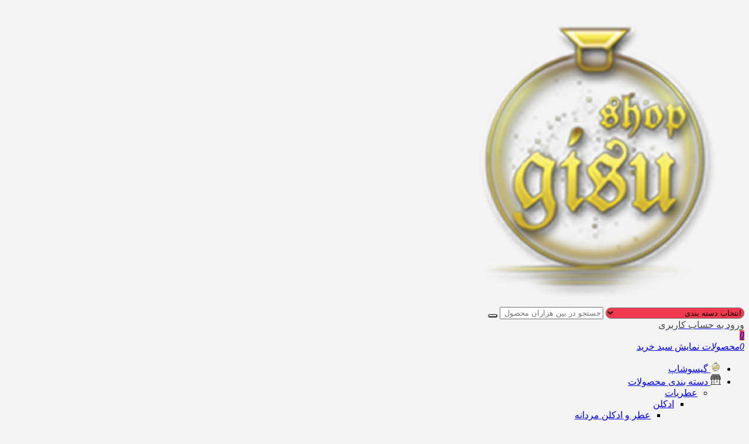

--- FILE ---
content_type: text/html; charset=UTF-8
request_url: https://gisushop.com/main/bogart-silverscent-essence-for-men/
body_size: 54921
content:
<!DOCTYPE html>
<html dir="rtl" lang="fa-IR" prefix="og: https://ogp.me/ns#">

  <head>
<title>اسانس عطر سيلور سنت-ژکس بوگارت (Bogart Silver Scent)|مردانه - گیسوشاپ</title>

    <meta charset="UTF-8">
    <meta name="viewport" content="width=device-width,initial-scale=1,maximum-scale=1,user-scalable=no"/>

    <meta name="theme-color" content="#ef394e">
    <meta name="fontiran.com:license" content="B3L8B">

        <link rel="pingback" href="https://gisushop.com/xmlrpc.php" />
    
    
    
     <link rel="shortcut icon" href="https://gisushop.com/wp-content/uploads/2024/03/cropped-logo-e1724061011620.webp" >
   <link rel="icon" href="https://gisushop.com/wp-content/uploads/2024/03/cropped-logo-e1724061011620.webp">
  




	
<!-- بهینه‌سازی موتور جستجو توسط Rank Math PRO - https://rankmath.com/ -->
<meta name="description" content="اسانس عطر سيلور سنت-ژکس بوگارت (Bogart Silver Scent)|مردانه برای مردان خوش پوش و آلفا تنها لباس های جذاب و خاص که عطر هایی هم که می زنند بسیار دلنشین و با رایحه هایی مناسب و خاص است."/>
<meta name="robots" content="follow, index, max-snippet:-1, max-video-preview:-1, max-image-preview:large"/>
<link rel="canonical" href="https://gisushop.com/main/bogart-silverscent-essence-for-men/" />
<meta property="og:locale" content="fa_IR" />
<meta property="og:type" content="product" />
<meta property="og:title" content="اسانس عطر سيلور سنت-ژکس بوگارت (Bogart Silver Scent)|مردانه - گیسوشاپ" />
<meta property="og:description" content="اسانس عطر سيلور سنت-ژکس بوگارت (Bogart Silver Scent)|مردانه برای مردان خوش پوش و آلفا تنها لباس های جذاب و خاص که عطر هایی هم که می زنند بسیار دلنشین و با رایحه هایی مناسب و خاص است." />
<meta property="og:url" content="https://gisushop.com/main/bogart-silverscent-essence-for-men/" />
<meta property="og:site_name" content="گیسوشاپ" />
<meta property="og:updated_time" content="2025-03-13T09:36:07+03:30" />
<meta property="og:image" content="https://gisushop.com/wp-content/uploads/2023/05/silver-scent-piiiic.webp" />
<meta property="og:image:secure_url" content="https://gisushop.com/wp-content/uploads/2023/05/silver-scent-piiiic.webp" />
<meta property="og:image:width" content="500" />
<meta property="og:image:height" content="500" />
<meta property="og:image:alt" content="اسانس عطر سيلور سنت-ژکس بوگارت (Bogart Silver Scent)|مردانه" />
<meta property="og:image:type" content="image/webp" />
<meta name="twitter:card" content="summary_large_image" />
<meta name="twitter:title" content="اسانس عطر سيلور سنت-ژکس بوگارت (Bogart Silver Scent)|مردانه - گیسوشاپ" />
<meta name="twitter:description" content="اسانس عطر سيلور سنت-ژکس بوگارت (Bogart Silver Scent)|مردانه برای مردان خوش پوش و آلفا تنها لباس های جذاب و خاص که عطر هایی هم که می زنند بسیار دلنشین و با رایحه هایی مناسب و خاص است." />
<meta name="twitter:image" content="https://gisushop.com/wp-content/uploads/2023/05/silver-scent-piiiic.webp" />
<meta name="twitter:label1" content="قیمت" />
<meta name="twitter:data1" content="تومان0" />
<meta name="twitter:label2" content="دسترسی" />
<meta name="twitter:data2" content="موجود" />
<script type="application/ld+json" class="rank-math-schema-pro">{"@context":"https://schema.org","@graph":[{"@type":"Place","@id":"https://gisushop.com/#place","address":{"@type":"PostalAddress","streetAddress":"\u0628\u0644\u0648\u0627\u0631 \u0645\u0635\u0644\u06cc - \u0645\u0635\u0644\u06cc 7/1 - \u067e\u0627\u0633\u0627\u0698 \u06cc\u0627\u0642\u0648\u062a \u0645\u0635\u0644\u06cc","addressLocality":"\u0645\u0634\u0647\u062f","addressRegion":"\u062e\u0631\u0627\u0633\u0627\u0646 \u0631\u0636\u0648\u06cc","addressCountry":"\u0627\u06cc\u0631\u0627\u0646"}},{"@type":"Organization","@id":"https://gisushop.com/#organization","name":"\u06af\u06cc\u0633\u0648 \u0634\u0627\u067e","url":"https://gisushop.com","email":"gisushop.ir@gmail.com","address":{"@type":"PostalAddress","streetAddress":"\u0628\u0644\u0648\u0627\u0631 \u0645\u0635\u0644\u06cc - \u0645\u0635\u0644\u06cc 7/1 - \u067e\u0627\u0633\u0627\u0698 \u06cc\u0627\u0642\u0648\u062a \u0645\u0635\u0644\u06cc","addressLocality":"\u0645\u0634\u0647\u062f","addressRegion":"\u062e\u0631\u0627\u0633\u0627\u0646 \u0631\u0636\u0648\u06cc","addressCountry":"\u0627\u06cc\u0631\u0627\u0646"},"logo":{"@type":"ImageObject","@id":"https://gisushop.com/#logo","url":"https://gisushop.com/wp-content/uploads/2023/09/logo-gisushop.png","contentUrl":"https://gisushop.com/wp-content/uploads/2023/09/logo-gisushop.png","caption":"\u06af\u06cc\u0633\u0648\u0634\u0627\u067e","inLanguage":"fa-IR","width":"32","height":"32"},"location":{"@id":"https://gisushop.com/#place"}},{"@type":"WebSite","@id":"https://gisushop.com/#website","url":"https://gisushop.com","name":"\u06af\u06cc\u0633\u0648\u0634\u0627\u067e","alternateName":"\u06af\u06cc\u0633\u0648 \u0634\u0627\u067e","publisher":{"@id":"https://gisushop.com/#organization"},"inLanguage":"fa-IR"},{"@type":"ImageObject","@id":"https://gisushop.com/wp-content/uploads/2023/05/silver-scent-piiiic.webp","url":"https://gisushop.com/wp-content/uploads/2023/05/silver-scent-piiiic.webp","width":"500","height":"500","caption":"\u0627\u0633\u0627\u0646\u0633 \u0639\u0637\u0631 \u0633\u064a\u0644\u0648\u0631 \u0633\u0646\u062a-\u0698\u06a9\u0633 \u0628\u0648\u06af\u0627\u0631\u062a (Bogart Silver Scent)|\u0645\u0631\u062f\u0627\u0646\u0647","inLanguage":"fa-IR"},{"@type":"BreadcrumbList","@id":"https://gisushop.com/main/bogart-silverscent-essence-for-men/#breadcrumb","itemListElement":[{"@type":"ListItem","position":"1","item":{"@id":"https://gisushop.com","name":"Home"}},{"@type":"ListItem","position":"2","item":{"@id":"https://gisushop.com/main/","name":"\u0641\u0631\u0648\u0634\u06af\u0627\u0647 \u0639\u0637\u0631 \u0648 \u0627\u062f\u06a9\u0644\u0646"}},{"@type":"ListItem","position":"3","item":{"@id":"https://gisushop.com/product-category/perfumes/perfume-essence/","name":"\u0627\u0633\u0627\u0646\u0633 \u0639\u0637\u0631"}},{"@type":"ListItem","position":"4","item":{"@id":"https://gisushop.com/main/bogart-silverscent-essence-for-men/","name":"\u0627\u0633\u0627\u0646\u0633 \u0639\u0637\u0631 \u0633\u064a\u0644\u0648\u0631 \u0633\u0646\u062a-\u0698\u06a9\u0633 \u0628\u0648\u06af\u0627\u0631\u062a (Bogart Silver Scent)|\u0645\u0631\u062f\u0627\u0646\u0647"}}]},{"@type":"ItemPage","@id":"https://gisushop.com/main/bogart-silverscent-essence-for-men/#webpage","url":"https://gisushop.com/main/bogart-silverscent-essence-for-men/","name":"\u0627\u0633\u0627\u0646\u0633 \u0639\u0637\u0631 \u0633\u064a\u0644\u0648\u0631 \u0633\u0646\u062a-\u0698\u06a9\u0633 \u0628\u0648\u06af\u0627\u0631\u062a (Bogart Silver Scent)|\u0645\u0631\u062f\u0627\u0646\u0647 - \u06af\u06cc\u0633\u0648\u0634\u0627\u067e","datePublished":"2023-05-28T16:12:23+03:30","dateModified":"2025-03-13T09:36:07+03:30","isPartOf":{"@id":"https://gisushop.com/#website"},"primaryImageOfPage":{"@id":"https://gisushop.com/wp-content/uploads/2023/05/silver-scent-piiiic.webp"},"inLanguage":"fa-IR","breadcrumb":{"@id":"https://gisushop.com/main/bogart-silverscent-essence-for-men/#breadcrumb"}},{"@type":"Product","name":"\u0627\u0633\u0627\u0646\u0633 \u0639\u0637\u0631 \u0633\u064a\u0644\u0648\u0631 \u0633\u0646\u062a-\u0698\u06a9\u0633 \u0628\u0648\u06af\u0627\u0631\u062a (Bogart Silver Scent)|\u0645\u0631\u062f\u0627\u0646\u0647 - \u06af\u06cc\u0633\u0648\u0634\u0627\u067e","description":"\u0627\u0633\u0627\u0646\u0633 \u0639\u0637\u0631 \u0633\u064a\u0644\u0648\u0631 \u0633\u0646\u062a-\u0698\u06a9\u0633 \u0628\u0648\u06af\u0627\u0631\u062a (Bogart Silver Scent)|\u0645\u0631\u062f\u0627\u0646\u0647 \u0628\u0631\u0627\u06cc \u0645\u0631\u062f\u0627\u0646 \u062e\u0648\u0634 \u067e\u0648\u0634 \u0648 \u0622\u0644\u0641\u0627 \u062a\u0646\u0647\u0627 \u0644\u0628\u0627\u0633 \u0647\u0627\u06cc \u062c\u0630\u0627\u0628 \u0648 \u062e\u0627\u0635 \u06a9\u0647 \u0639\u0637\u0631 \u0647\u0627\u06cc\u06cc \u0647\u0645 \u06a9\u0647 \u0645\u06cc \u0632\u0646\u0646\u062f \u0628\u0633\u06cc\u0627\u0631 \u062f\u0644\u0646\u0634\u06cc\u0646 \u0648 \u0628\u0627 \u0631\u0627\u06cc\u062d\u0647 \u0647\u0627\u06cc\u06cc \u0645\u0646\u0627\u0633\u0628 \u0648 \u062e\u0627\u0635 \u0627\u0633\u062a.","category":"\u0639\u0637\u0631\u06cc\u0627\u062a &gt; \u0627\u0633\u0627\u0646\u0633 \u0639\u0637\u0631","mainEntityOfPage":{"@id":"https://gisushop.com/main/bogart-silverscent-essence-for-men/#webpage"},"weight":{"@type":"QuantitativeValue","unitCode":"GRM","value":"1"},"image":[{"@type":"ImageObject","url":"https://gisushop.com/wp-content/uploads/2023/05/silver-scent-piiiic.webp","height":"500","width":"500"},{"@type":"ImageObject","url":"https://gisushop.com/wp-content/uploads/2023/05/silver-scent-.webp","height":"1080","width":"1080"}],"aggregateRating":{"@type":"AggregateRating","ratingValue":"4.00","bestRating":"5","ratingCount":"1","reviewCount":"1"},"review":[{"@type":"Review","@id":"https://gisushop.com/main/bogart-silverscent-essence-for-men/#li-comment-12493","description":"\u0639\u0637\u0631 \u0645\u0648\u0646\u062f\u06af\u0627\u0631\u06cc \u0648 \u067e\u062e\u0634 \u0628\u0648\u06cc \u0628\u0627\u0644\u0627\u06cc\u06cc \u062f\u0627\u0634\u062a \u0641\u0642\u0637 \u063a\u0644\u0638\u062a \u0632\u06cc\u0627\u062f\u0634 \u06cc\u06a9\u0645\u06cc \u0644\u06a9 \u0627\u0646\u062f\u0627\u062e\u062a \u0631\u0648 \u0644\u0628\u0627\u0633\u0645 \u0641\u0642\u0637 \u0633\u0639\u06cc \u06a9\u0646\u06cc\u0646 \u0628\u0647 \u0646\u0628\u0636\u062a\u0648\u0646  \u0627\u0633\u067e\u0631\u06cc \u06a9\u0646\u06cc\u062f","datePublished":"2023-05-29 14:07:47","reviewRating":{"@type":"Rating","ratingValue":"4","bestRating":"5","worstRating":"1"},"author":{"@type":"Person","name":"\u062c\u0648\u0627\u062f \u062d\u0633\u06cc\u0646 \u067e\u0648\u0631"}}],"additionalProperty":[{"@type":"PropertyValue","name":"pa_company-perfume","value":"Bell"},{"@type":"PropertyValue","name":"pa_country-of-origin","value":"\u0622\u0644\u0645\u0627\u0646"},{"@type":"PropertyValue","name":"pa_%d9%85%d9%86%d8%a7%d8%b3%d8%a8-%d8%a8%d8%b1%d8%a7%db%8c","value":"\u0622\u0642\u0627\u06cc\u0627\u0646"},{"@type":"PropertyValue","name":"pa_%d9%86%d9%88%d8%b9-%d8%b1%d8%a7%db%8c%d8%ad%d9%87","value":"\u0634\u06cc\u0631\u06cc\u0646, \u06af\u0631\u0645"},{"@type":"PropertyValue","name":"pa_%d9%86%d8%aa-%d8%a2%d8%ba%d8%a7%d8%b2%db%8c%d8%aa","value":"\u0634\u06a9\u0648\u0641\u0647 \u06cc \u067e\u0631\u062a\u063a\u0627\u0644 \u060c \u0644\u06cc\u0645\u0648 \u062a\u0631\u0634"},{"@type":"PropertyValue","name":"pa_%d9%86%d8%aa-%d9%85%db%8c%d8%a7%d9%86%db%8c","value":"\u0631\u0632\u0645\u0627\u0631\u06cc \u060c \u0634\u0645\u0639\u062f\u0627\u0646\u06cc \u060c \u060c\u0627\u0633\u0637\u0648\u062e\u0648\u062f\u0648\u0633 \u060c \u0647\u0644"},{"@type":"PropertyValue","name":"pa_%d9%86%d8%aa-%d9%be%d8%a7%db%8c%d8%a7%d9%86%db%8c","value":"\u062f\u0627\u0646\u0647 \u062a\u0648\u0646\u06a9\u0627 \u060c \u062e\u0633 \u062e\u0633 \u060c \u0633\u0631\u062e\u0627\u0644\u0648 \u060c \u0686\u0648\u0628 \u062f\u0631\u062e\u062a \u0633\u0627\u062c"}],"@id":"https://gisushop.com/main/bogart-silverscent-essence-for-men/#richSnippet"}]}</script>
<!-- /افزونه سئو ورپرس Rank Math -->

<link rel='dns-prefetch' href='//unpkg.com' />
<link rel='dns-prefetch' href='//fonts.googleapis.com' />
<link rel="alternate" type="application/rss+xml" title="گیسوشاپ &raquo; اسانس عطر سيلور سنت-ژکس بوگارت (Bogart Silver Scent)|مردانه خوراک دیدگاه‌ها" href="https://gisushop.com/main/bogart-silverscent-essence-for-men/feed/" />
<link rel="alternate" title="oEmbed (JSON)" type="application/json+oembed" href="https://gisushop.com/wp-json/oembed/1.0/embed?url=https%3A%2F%2Fgisushop.com%2Fmain%2Fbogart-silverscent-essence-for-men%2F" />
<link rel="alternate" title="oEmbed (XML)" type="text/xml+oembed" href="https://gisushop.com/wp-json/oembed/1.0/embed?url=https%3A%2F%2Fgisushop.com%2Fmain%2Fbogart-silverscent-essence-for-men%2F&#038;format=xml" />

 
  <script type="text/javascript" id="prkjsload-js-settings">
  var wpjsloadbymdz_url = 'https://gisushop.com';
  var wpjsloadbymdz_active = '0';
  var wpjsloadbymdz_doonscroll = '0';
  var wpjsloadbymdz_loding_line = '1';
  var wpjsloadbymdz_loding_logo = '0';
  var wpjsloadbymdz_loaderclass = '';
  var wpjsloadbymdz_loadereff = '0';
  var wpjsloadbymdz_onexts = '0';
  var wpjsloadbymdz_exc_class = '';
  var wpjsloadbymdz_exc_attrs = '';
  var wpjsloadbymdz_exc_parclass = '';
  var wpjsloadbymdz_exc_parattr = '';
  var wpjsloadbymdz_cache = '0';
  var wpjsloadbymdz_cachetime = '30';
  var wpjsloadbymdz_exc_cachepages = '';
  var wpjsloadbymdz_cache_uesrs = '0';
  var wpjsloadbymdz_doncache_q = '0';
  var wpjsloadbymdz_cache_remover = '0';
  var wpjsloadbymdz_user_isin = '1';
  var wpjsloadbymdz_ajaxcache = '0';
  </script>


<script src="https://gisushop.com/wp-content/themes/parskala/assets/js/jquery.timezz.js"></script>



  <link rel="stylesheet" href="https://gisushop.com/wp-content/themes/parskala/fonts/iransans/irsans-config.css" type="text/css">


<style id='wp-img-auto-sizes-contain-inline-css' type='text/css'>
img:is([sizes=auto i],[sizes^="auto," i]){contain-intrinsic-size:3000px 1500px}
/*# sourceURL=wp-img-auto-sizes-contain-inline-css */
</style>
<link rel='stylesheet' id='partial-payment-blocks-integration-css' href='https://gisushop.com/wp-content/plugins/woo-wallet/build/partial-payment/style-index.css?ver=1.5.13' type='text/css' media='all' />
<link rel='stylesheet' id='general-css-css' href='https://gisushop.com/wp-content/themes/parskala/assets/css/general.css?ver=3.4.5' type='text/css' media='all' />
<link rel='stylesheet' id='menu-css-css' href='https://gisushop.com/wp-content/themes/parskala/assets/css/prk-menu.css?ver=3.4.5' type='text/css' media='all' />
<link rel='stylesheet' id='account-header-css' href='https://gisushop.com/wp-content/themes/parskala/assets/css/prk-account-header.css?ver=3.4.5' type='text/css' media='all' />
<link rel='stylesheet' id='prk-style-css' href='https://gisushop.com/wp-content/themes/parskala/assets/css/3.digikala.css?ver=3.4.5' type='text/css' media='all' />
<link rel='stylesheet' id='style-css' href='https://gisushop.com/wp-content/themes/parskala/style.css?ver=6.9' type='text/css' media='all' />
<link rel='stylesheet' id='whishlist-css-css' href='https://gisushop.com/wp-content/themes/parskala/assets/css/lunches/whishlist.css?ver=3.4.5' type='text/css' media='all' />
<link rel='stylesheet' id='dokan-css-css' href='https://gisushop.com/wp-content/themes/parskala/assets/css/lunches/prk-dokan.css?ver=3.4.5' type='text/css' media='all' />
<link rel='stylesheet' id='modals-css-css' href='https://gisushop.com/wp-content/themes/parskala/assets/css/lunches/modal.css?ver=3.4.5' type='text/css' media='all' />
<link rel='stylesheet' id='banners-css-css' href='https://gisushop.com/wp-content/themes/parskala/assets/css/lunches/prk-banners.css?ver=3.4.5' type='text/css' media='all' />
<link rel='stylesheet' id='items-css' href='https://gisushop.com/wp-content/themes/parskala/assets/css/carousels/owl.carousel-items.css?ver=3.4.5' type='text/css' media='all' />
<link rel='stylesheet' id='off-slider-css' href='https://gisushop.com/wp-content/themes/parskala/assets/css/carousels/owl.article-off.css?ver=3.4.5' type='text/css' media='all' />
<link rel='stylesheet' id='hanis-slider-css' href='https://gisushop.com/wp-content/themes/parskala/assets/css/carousels/owl.item-hanis.css?ver=3.4.5' type='text/css' media='all' />
<link rel='stylesheet' id='slider-main-css' href='https://gisushop.com/wp-content/themes/parskala/assets/css/carousels/owl.carousel.min.css?ver=3.4.5' type='text/css' media='all' />
<link rel='stylesheet' id='remixicon-css' href='https://gisushop.com/wp-content/themes/parskala/assets/fonts/ri-fonts/remixicon.css?ver=6.9' type='text/css' media='all' />
<link rel='stylesheet' id='flaticon-css' href='https://gisushop.com/wp-content/themes/parskala/assets/fonts/font/flaticon.css?ver=6.9' type='text/css' media='all' />
<link rel='stylesheet' id='iconsax-css' href='https://gisushop.com/wp-content/themes/parskala/assets/fonts/parsfont/style.css?ver=6.9' type='text/css' media='all' />
<link rel='stylesheet' id='fancybox-css-css' href='https://gisushop.com/wp-content/themes/parskala/assets/css/lunches/fancybox.min.css?ver=4.3.3' type='text/css' media='all' />
<link rel='stylesheet' id='leaflet-css-css' href='https://gisushop.com/wp-content/themes/parskala/assets/css/leaflet.css?ver=4.3.3' type='text/css' media='all' />
<style id='wp-emoji-styles-inline-css' type='text/css'>

	img.wp-smiley, img.emoji {
		display: inline !important;
		border: none !important;
		box-shadow: none !important;
		height: 1em !important;
		width: 1em !important;
		margin: 0 0.07em !important;
		vertical-align: -0.1em !important;
		background: none !important;
		padding: 0 !important;
	}
/*# sourceURL=wp-emoji-styles-inline-css */
</style>
<style id='classic-theme-styles-inline-css' type='text/css'>
/*! This file is auto-generated */
.wp-block-button__link{color:#fff;background-color:#32373c;border-radius:9999px;box-shadow:none;text-decoration:none;padding:calc(.667em + 2px) calc(1.333em + 2px);font-size:1.125em}.wp-block-file__button{background:#32373c;color:#fff;text-decoration:none}
/*# sourceURL=/wp-includes/css/classic-themes.min.css */
</style>
<link rel='stylesheet' id='digits-login-style-css' href='https://gisushop.com/wp-content/plugins/digits/assets/css/login.min.css?ver=7.9.2.13' type='text/css' media='all' />
<link rel='stylesheet' id='digits-style-css' href='https://gisushop.com/wp-content/plugins/digits/assets/css/main.min.css?ver=7.9.2.13' type='text/css' media='all' />
<style id='digits-style-inline-css' type='text/css'>

                #woocommerce-order-data .address p:nth-child(3) a,.woocommerce-customer-details--phone{
                    text-align:right;
                    }
/*# sourceURL=digits-style-inline-css */
</style>
<link rel='stylesheet' id='photoswipe-css' href='https://gisushop.com/wp-content/plugins/woocommerce/assets/css/photoswipe/photoswipe.min.css?ver=10.4.3' type='text/css' media='all' />
<link rel='stylesheet' id='photoswipe-default-skin-css' href='https://gisushop.com/wp-content/plugins/woocommerce/assets/css/photoswipe/default-skin/default-skin.min.css?ver=10.4.3' type='text/css' media='all' />
<link rel='stylesheet' id='woocommerce-layout-rtl-css' href='https://gisushop.com/wp-content/plugins/woocommerce/assets/css/woocommerce-layout-rtl.css?ver=10.4.3' type='text/css' media='all' />
<link rel='stylesheet' id='woocommerce-smallscreen-rtl-css' href='https://gisushop.com/wp-content/plugins/woocommerce/assets/css/woocommerce-smallscreen-rtl.css?ver=10.4.3' type='text/css' media='only screen and (max-width: 768px)' />
<link rel='stylesheet' id='woocommerce-general-rtl-css' href='https://gisushop.com/wp-content/plugins/woocommerce/assets/css/woocommerce-rtl.css?ver=10.4.3' type='text/css' media='all' />
<style id='woocommerce-inline-inline-css' type='text/css'>
.woocommerce form .form-row .required { visibility: visible; }
/*# sourceURL=woocommerce-inline-inline-css */
</style>
<link rel='stylesheet' id='dashicons-css' href='https://gisushop.com/wp-includes/css/dashicons.min.css?ver=6.9' type='text/css' media='all' />
<link rel='stylesheet' id='smsir-notifyme-css' href='https://gisushop.com/wp-content/plugins/smsir/assets/css/notifyme.css?ver=1.6.7' type='text/css' media='all' />
<link rel='stylesheet' id='brands-styles-css' href='https://gisushop.com/wp-content/plugins/woocommerce/assets/css/brands.css?ver=10.4.3' type='text/css' media='all' />
<link rel='stylesheet' id='prk.sizeguide.css-css' href='https://gisushop.com/wp-content/themes/parskala/inc/prk-size-guide/assets/css/prk.sizeguide.css?ver=6.9' type='text/css' media='all' />
<link rel='stylesheet' id='prk.sizeguide.style.css-css' href='https://gisushop.com/wp-content/themes/parskala/inc/prk-size-guide/assets/css/prk.sizeguide.style1.css?ver=6.9' type='text/css' media='all' />
<link rel='stylesheet' id='magnific.popup.css-css' href='https://gisushop.com/wp-content/themes/parskala/inc/prk-size-guide/assets/css/magnific.popup.css?ver=6.9' type='text/css' media='all' />
<link rel='stylesheet' id='prk.sizeguide.icon.css-css' href='https://gisushop.com/wp-content/themes/parskala/inc/prk-size-guide/assets/css/prk.sizeguide.icon.css?ver=6.9' type='text/css' media='all' />
<link rel='stylesheet' id='prk.sizeguide.fontawesome.css-css' href='https://gisushop.com/wp-content/themes/parskala/inc/prk-size-guide/assets/css/font-awesome.min.css?ver=6.9' type='text/css' media='all' />
<link rel='stylesheet' id='prk.sizeguide.fontawesome.iconfield.css-css' href='https://gisushop.com/wp-content/themes/parskala/inc/prk-size-guide/assets/css/fa-icon-field.css?ver=6.9' type='text/css' media='all' />
<link rel='stylesheet' id='fa5-css' href='https://gisushop.com/wp-content/themes/parskala/assets/fonts/font/flaticon.css?ver=5.13.0' type='text/css' media='all' />
<link rel='stylesheet' id='fa5-v4-shims-css' href='https://gisushop.com/wp-content/themes/parskala/assets/fonts/ri-fonts/remixicon.css?ver=5.13.0' type='text/css' media='all' />
<link rel='stylesheet' id='thwvsf-public-style-css' href='https://gisushop.com/wp-content/themes/parskala/woocommerce/product-variation-swatches-for-woocommerce/public/assets/css/thwvsf-public.css?ver=6.9' type='text/css' media='all' />
<style id='thwvsf-public-style-inline-css' type='text/css'>

	       		.thwvsf-wrapper-ul .thwvsf-wrapper-item-li.attr_swatch_design_default {
	               	width: 45px; 
	               	border-radius: 50px; 
	               	height:  45px; 
	           	}
	           	.thwvsf-wrapper-ul .thwvsf-wrapper-item-li.thwvsf-label-li.attr_swatch_design_default{
	               	width: 45px; 
	               	height:  45px;
	               	color: #000;
	               	background-color: #fff;
	           	}
	           	.thwvsf-wrapper-ul .thwvsf-label-li.attr_swatch_design_default .thwvsf-item-span.item-span-text{
	           		font-size: 16px;
	           	}
				.thwvsf-wrapper-ul .thwvsf-tooltip .tooltiptext.tooltip_swatch_design_default {
   					background-color: #000000;
   					color : #ffffff;
				}
				.thwvsf-wrapper-ul .thwvsf-tooltip .tooltiptext.tooltip_swatch_design_default::after{
   					border-color: #000000 transparent transparent;
				}
				.thwvsf-wrapper-ul .thwvsf-wrapper-item-li.attr_swatch_design_default.thwvsf-selected, .thwvsf-wrapper-ul .thwvsf-wrapper-item-li.attr_swatch_design_default.thwvsf-selected:hover{
				    -webkit-box-shadow: 0 0 0 2px #827d7d;
				    box-shadow: 0 0 0 2px #827d7d;
				}
				.thwvsf-wrapper-ul .thwvsf-wrapper-item-li.attr_swatch_design_default:hover{
					-webkit-box-shadow: 0 0 0 3px #aaaaaa;
    				box-shadow: 0 0 0 3px #aaaaaa;
				}
			

	       		.thwvsf-wrapper-ul .thwvsf-wrapper-item-li.attr_swatch_design_1 {
	               	width: 85px; 
	               	border-radius: 2px; 
	               	height:  85px; 
	           	}
	           	.thwvsf-wrapper-ul .thwvsf-wrapper-item-li.thwvsf-label-li.attr_swatch_design_1{
	               	width: 45px; 
	               	height:  45px;
	               	color: #000;
	               	background-color: #fff;
	           	}
	           	.thwvsf-wrapper-ul .thwvsf-label-li.attr_swatch_design_1 .thwvsf-item-span.item-span-text{
	           		font-size: 16px;
	           	}
				.thwvsf-wrapper-ul .thwvsf-tooltip .tooltiptext.tooltip_swatch_design_1 {
   					background-color: #000000;
   					color : #ffffff;
				}
				.thwvsf-wrapper-ul .thwvsf-tooltip .tooltiptext.tooltip_swatch_design_1::after{
   					border-color: #000000 transparent transparent;
				}
				.thwvsf-wrapper-ul .thwvsf-wrapper-item-li.attr_swatch_design_1.thwvsf-selected, .thwvsf-wrapper-ul .thwvsf-wrapper-item-li.attr_swatch_design_1.thwvsf-selected:hover{
				    -webkit-box-shadow: 0 0 0 2px #827d7d;
				    box-shadow: 0 0 0 2px #827d7d;
				}
				.thwvsf-wrapper-ul .thwvsf-wrapper-item-li.attr_swatch_design_1:hover{
					-webkit-box-shadow: 0 0 0 3px #aaaaaa;
    				box-shadow: 0 0 0 3px #aaaaaa;
				}
			

	       		.thwvsf-wrapper-ul .thwvsf-wrapper-item-li.attr_swatch_design_2 {
	               	width: 45px; 
	               	border-radius: 2px; 
	               	height:  45px; 
	           	}
	           	.thwvsf-wrapper-ul .thwvsf-wrapper-item-li.thwvsf-label-li.attr_swatch_design_2{
	               	width: 45px; 
	               	height:  45px;
	               	color: #000;
	               	background-color: #fff;
	           	}
	           	.thwvsf-wrapper-ul .thwvsf-label-li.attr_swatch_design_2 .thwvsf-item-span.item-span-text{
	           		font-size: 16px;
	           	}
				.thwvsf-wrapper-ul .thwvsf-tooltip .tooltiptext.tooltip_swatch_design_2 {
   					background-color: #000000;
   					color : #ffffff;
				}
				.thwvsf-wrapper-ul .thwvsf-tooltip .tooltiptext.tooltip_swatch_design_2::after{
   					border-color: #000000 transparent transparent;
				}
				.thwvsf-wrapper-ul .thwvsf-wrapper-item-li.attr_swatch_design_2.thwvsf-selected, .thwvsf-wrapper-ul .thwvsf-wrapper-item-li.attr_swatch_design_2.thwvsf-selected:hover{
				    -webkit-box-shadow: 0 0 0 2px #827d7d;
				    box-shadow: 0 0 0 2px #827d7d;
				}
				.thwvsf-wrapper-ul .thwvsf-wrapper-item-li.attr_swatch_design_2:hover{
					-webkit-box-shadow: 0 0 0 3px #aaaaaa;
    				box-shadow: 0 0 0 3px #aaaaaa;
				}
			

	       		.thwvsf-wrapper-ul .thwvsf-wrapper-item-li.attr_swatch_design_3 {
	               	width: 45px; 
	               	border-radius: 2px; 
	               	height:  45px; 
	           	}
	           	.thwvsf-wrapper-ul .thwvsf-wrapper-item-li.thwvsf-label-li.attr_swatch_design_3{
	               	width: 45px; 
	               	height:  45px;
	               	color: #000;
	               	background-color: #fff;
	           	}
	           	.thwvsf-wrapper-ul .thwvsf-label-li.attr_swatch_design_3 .thwvsf-item-span.item-span-text{
	           		font-size: 16px;
	           	}
				.thwvsf-wrapper-ul .thwvsf-tooltip .tooltiptext.tooltip_swatch_design_3 {
   					background-color: #000000;
   					color : #ffffff;
				}
				.thwvsf-wrapper-ul .thwvsf-tooltip .tooltiptext.tooltip_swatch_design_3::after{
   					border-color: #000000 transparent transparent;
				}
				.thwvsf-wrapper-ul .thwvsf-wrapper-item-li.attr_swatch_design_3.thwvsf-selected, .thwvsf-wrapper-ul .thwvsf-wrapper-item-li.attr_swatch_design_3.thwvsf-selected:hover{
				    -webkit-box-shadow: 0 0 0 2px #827d7d;
				    box-shadow: 0 0 0 2px #827d7d;
				}
				.thwvsf-wrapper-ul .thwvsf-wrapper-item-li.attr_swatch_design_3:hover{
					-webkit-box-shadow: 0 0 0 3px #aaaaaa;
    				box-shadow: 0 0 0 3px #aaaaaa;
				}
			
/*# sourceURL=thwvsf-public-style-inline-css */
</style>
<link rel='stylesheet' id='select2-css' href='https://gisushop.com/wp-content/plugins/woocommerce/assets/css/select2.css?ver=10.4.3' type='text/css' media='all' />
<link rel='stylesheet' id='cbwct-tracker-style-css' href='https://gisushop.com/wp-content/themes/parskala/inc/order-track/css/style.css?ver=6.9' type='text/css' media='all' />
<link rel='stylesheet' id='wcqv_remodal_default_css-css' href='https://gisushop.com/wp-content/themes/parskala/inc/woo-quick-view/css/style.css?ver=6.9' type='text/css' media='all' />
<link rel='stylesheet' id='elementor-frontend-css' href='https://gisushop.com/wp-content/plugins/elementor/assets/css/frontend-rtl.min.css?ver=3.20.3' type='text/css' media='all' />
<link rel='stylesheet' id='swiper-css' href='https://gisushop.com/wp-content/plugins/elementor/assets/lib/swiper/v8/css/swiper.min.css?ver=8.4.5' type='text/css' media='all' />
<link rel='stylesheet' id='elementor-post-1891-css' href='https://gisushop.com/wp-content/uploads/elementor/css/post-1891.css?ver=1711842538' type='text/css' media='all' />
<link rel='stylesheet' id='elementor-pro-css' href='https://gisushop.com/wp-content/plugins/elementor-pro/assets/css/frontend-rtl.min.css?ver=3.13.1' type='text/css' media='all' />
<link rel='stylesheet' id='elementor-post-9825-css' href='https://gisushop.com/wp-content/uploads/elementor/css/post-9825.css?ver=1712159960' type='text/css' media='all' />
<link rel='stylesheet' id='woo-wallet-style-rtl-css' href='https://gisushop.com/wp-content/plugins/woo-wallet/build/frontend/main-rtl.css?ver=1.5.13' type='text/css' media='all' />
<link rel='stylesheet' id='google-roboto-regular-css' href='https://fonts.googleapis.com/css?family=Roboto%3A700%2C500%2C500i%2C400%2C200%2C300&#038;ver=6.9' type='text/css' media='all' />
<link rel='stylesheet' id='prk-mini-cart-link-css' href='https://gisushop.com/wp-content/themes/parskala/assets/css/mini-cart-link.css?ver=3.4.5' type='text/css' media='all' />

	<script type="text/template" id="tmpl-variation-template">
	    		<div class="woocommerce-variation-price">{{{ data.variation.price_html }}}</div>
		<div class="woocommerce-variation-description">{{{ data.variation.variation_description }}}</div>
		

	</script>



<script type="text/template" id="tmpl-unavailable-variation-template">
	<p>با عرض پوزش، این محصول در دسترس نیست. خواهشمندیمً ترکیب دیگری را انتخاب کنید.</p>
</script>
<script type="text/javascript" src="https://gisushop.com/wp-includes/js/jquery/jquery.min.js?ver=3.7.1" id="jquery-core-js"></script>
<script type="text/javascript" src="https://gisushop.com/wp-includes/js/jquery/jquery-migrate.min.js?ver=3.4.1" id="jquery-migrate-js"></script>
<script type="text/javascript" id="stock_notify-js-extra">
/* <![CDATA[ */
var myAjax = {"ajaxurl":"https://gisushop.com/wp-admin/admin-ajax.php"};
//# sourceURL=stock_notify-js-extra
/* ]]> */
</script>
<script type="text/javascript" src="https://gisushop.com/wp-content/themes/parskala/inc/PRKSMSApp/includes/templates/assets/js/stock_notify.js?ver=6.9" id="stock_notify-js"></script>
<script type="text/javascript" id="prk_sms_script_front-js-extra">
/* <![CDATA[ */
var myAjax = {"ajaxurl":"https://gisushop.com/wp-admin/admin-ajax.php"};
//# sourceURL=prk_sms_script_front-js-extra
/* ]]> */
</script>
<script type="text/javascript" src="https://gisushop.com/wp-content/themes/parskala/inc/PRKSMSApp/includes/templates/assets/js/customprkscript.front.js?ver=6.9" id="prk_sms_script_front-js"></script>
<script type="text/javascript" src="https://gisushop.com/wp-content/themes/parskala/inc/auth/assets/js/prk_auth.js?ver=6.9" id="auth_script-js"></script>
<script type="text/javascript" src="https://gisushop.com/wp-content/themes/parskala/assets/js/popper.min.js?ver=1" id="popper-min-js"></script>
<script type="text/javascript" src="https://gisushop.com/wp-content/themes/parskala/assets/js/tippy.tippy-bundle.js?ver=1" id="tippy-min-js"></script>
<script type="text/javascript" src="https://gisushop.com/wp-content/themes/parskala/assets/js/sweet.min.js?ver=1" id="sweet-min-js"></script>
<script type="text/javascript" src="https://gisushop.com/wp-content/themes/parskala/assets/js/jquery.elevateZoom-3.0.8.min.js?ver=3.4.5" id="jzoom-js"></script>
<script type="text/javascript" src="https://gisushop.com/wp-content/themes/parskala/assets/js/leaflet.js?ver=3.4.5" id="leaflet-js"></script>
<script type="text/javascript" src="https://gisushop.com/wp-content/themes/parskala/assets/js/checkout.js?ver=3.4.5" id="checkout-js"></script>
<script type="text/javascript" src="https://gisushop.com/wp-content/plugins/woocommerce/assets/js/jquery-blockui/jquery.blockUI.min.js?ver=2.7.0-wc.10.4.3" id="wc-jquery-blockui-js" data-wp-strategy="defer"></script>
<script type="text/javascript" id="wc-add-to-cart-js-extra">
/* <![CDATA[ */
var wc_add_to_cart_params = {"ajax_url":"/wp-admin/admin-ajax.php","wc_ajax_url":"/?wc-ajax=%%endpoint%%","i18n_view_cart":"\u0645\u0634\u0627\u0647\u062f\u0647 \u0633\u0628\u062f \u062e\u0631\u06cc\u062f","cart_url":"https://gisushop.com/cart/","is_cart":"","cart_redirect_after_add":"yes"};
//# sourceURL=wc-add-to-cart-js-extra
/* ]]> */
</script>
<script type="text/javascript" src="https://gisushop.com/wp-content/plugins/woocommerce/assets/js/frontend/add-to-cart.min.js?ver=10.4.3" id="wc-add-to-cart-js" defer="defer" data-wp-strategy="defer"></script>
<script type="text/javascript" src="https://gisushop.com/wp-content/plugins/woocommerce/assets/js/flexslider/jquery.flexslider.min.js?ver=2.7.2-wc.10.4.3" id="wc-flexslider-js" defer="defer" data-wp-strategy="defer"></script>
<script type="text/javascript" src="https://gisushop.com/wp-content/plugins/woocommerce/assets/js/photoswipe/photoswipe.min.js?ver=4.1.1-wc.10.4.3" id="wc-photoswipe-js" defer="defer" data-wp-strategy="defer"></script>
<script type="text/javascript" src="https://gisushop.com/wp-content/plugins/woocommerce/assets/js/photoswipe/photoswipe-ui-default.min.js?ver=4.1.1-wc.10.4.3" id="wc-photoswipe-ui-default-js" defer="defer" data-wp-strategy="defer"></script>
<script type="text/javascript" id="wc-single-product-js-extra">
/* <![CDATA[ */
var wc_single_product_params = {"i18n_required_rating_text":"\u062e\u0648\u0627\u0647\u0634\u0645\u0646\u062f\u06cc\u0645 \u06cc\u06a9 \u0631\u062a\u0628\u0647 \u0631\u0627 \u0627\u0646\u062a\u062e\u0627\u0628 \u06a9\u0646\u06cc\u062f","i18n_rating_options":["1 of 5 stars","2 of 5 stars","3 of 5 stars","4 of 5 stars","5 of 5 stars"],"i18n_product_gallery_trigger_text":"View full-screen image gallery","review_rating_required":"yes","flexslider":{"rtl":true,"animation":"slide","smoothHeight":true,"directionNav":false,"controlNav":"thumbnails","slideshow":false,"animationSpeed":500,"animationLoop":false,"allowOneSlide":false},"zoom_enabled":"","zoom_options":[],"photoswipe_enabled":"1","photoswipe_options":{"shareEl":false,"closeOnScroll":false,"history":false,"hideAnimationDuration":0,"showAnimationDuration":0},"flexslider_enabled":"1"};
//# sourceURL=wc-single-product-js-extra
/* ]]> */
</script>
<script type="text/javascript" src="https://gisushop.com/wp-content/plugins/woocommerce/assets/js/frontend/single-product.min.js?ver=10.4.3" id="wc-single-product-js" defer="defer" data-wp-strategy="defer"></script>
<script type="text/javascript" src="https://gisushop.com/wp-content/plugins/woocommerce/assets/js/js-cookie/js.cookie.min.js?ver=2.1.4-wc.10.4.3" id="wc-js-cookie-js" defer="defer" data-wp-strategy="defer"></script>
<script type="text/javascript" id="woocommerce-js-extra">
/* <![CDATA[ */
var woocommerce_params = {"ajax_url":"/wp-admin/admin-ajax.php","wc_ajax_url":"/?wc-ajax=%%endpoint%%","i18n_password_show":"Show password","i18n_password_hide":"Hide password"};
//# sourceURL=woocommerce-js-extra
/* ]]> */
</script>
<script type="text/javascript" src="https://gisushop.com/wp-content/plugins/woocommerce/assets/js/frontend/woocommerce.min.js?ver=10.4.3" id="woocommerce-js" defer="defer" data-wp-strategy="defer"></script>
<script type="text/javascript" src="https://gisushop.com/wp-content/themes/parskala/inc/prk-size-guide/assets/js/magnific.popup.js?ver=6.9" id="magnific.popup.js-js"></script>
<script type="text/javascript" src="https://gisushop.com/wp-content/themes/parskala/inc/prk-size-guide/assets/js/prk.sg.front.js?ver=6.9" id="prk.sg.front.js-js"></script>
<script type="text/javascript" src="https://gisushop.com/wp-includes/js/underscore.min.js?ver=1.13.7" id="underscore-js"></script>
<script type="text/javascript" id="wp-util-js-extra">
/* <![CDATA[ */
var _wpUtilSettings = {"ajax":{"url":"/wp-admin/admin-ajax.php"}};
//# sourceURL=wp-util-js-extra
/* ]]> */
</script>
<script type="text/javascript" src="https://gisushop.com/wp-includes/js/wp-util.min.js?ver=6.9" id="wp-util-js"></script>
<script type="text/javascript" src="https://gisushop.com/wp-content/plugins/woocommerce/assets/js/selectWoo/selectWoo.full.min.js?ver=1.0.9-wc.10.4.3" id="selectWoo-js" defer="defer" data-wp-strategy="defer"></script>
<link rel="https://api.w.org/" href="https://gisushop.com/wp-json/" /><link rel="alternate" title="JSON" type="application/json" href="https://gisushop.com/wp-json/wp/v2/product/9825" /><link rel="EditURI" type="application/rsd+xml" title="RSD" href="https://gisushop.com/xmlrpc.php?rsd" />
<meta name="generator" content="WordPress 6.9" />
<meta name="generator" content="WooCommerce 10.4.3" />
<link rel='shortlink' href='https://gisushop.com/?p=9825' />
<!-- Schema optimized by Schema Pro --><script type="application/ld+json">{"@context":"https://schema.org","@type":"Product","name":"اسانس عطر سيلور سنت-ژکس بوگارت (Bogart Silver Scent)|مردانه","image":{"@type":"ImageObject","url":"https://gisushop.com/wp-content/uploads/2023/05/silver-scent-piiiic.webp","width":500,"height":500},"description":"عطر گرمی سيلور سنت-ژکس بوگارت (Bogart Silver Scent)\r\nاسانس مردانه سيلور سنت-ژکس بوگارت در سال 2006 معرفی شد و بلافاصله این عطر یکی از پرطرفدارترین و ماندگارترین ترین عطرها در بین مردان شیک پوش و خاص شناخته شد.\r\n\r\nعطر سيلور سنت-ژکس بوگارت  عطری خیلی شیرین و تند است که مردان خوش پوش  رایحه گرم و شیرین آن را می پسندند. این عطر از ترکیبات مرکبات و نتهای چوبی تشکیل شده است جوری که این رایحه تند،گرم و شیرین برای روزهای سرد زمستان مناسب است.پ\r\n\r\nدر زمان اولین اسپری کردن این عطر خوشبو ترکیبی از........\r\n\r\n\r\n \r\n\r\nرایحه های سيلور سنت-ژکس بوگارت : \r\n\r\n\r\n\r\n\r\n\r\n\r\n\r\nشرکت بل (تولید کننده محصول سيلور سنت-ژکس بوگارت )\r\n\r\nشرکت بل Bell در سال ۱۸۲۹ تاسیس شد. این شرکت توسط ویلیام م. بل در شهر شیکاگو آغاز به کار کرد. ویلیام ام.بل در رشته ی شیمی اسانس ها فارغ التحصیل شده بود. او اولین اسانس های خود را برای صنایع شیرینی و شکلات به بازار عرضه کرد و با توجه به استعداد و سلیقه ی ذاتی که در زمینه ی ساخت اسانس داشت ، خیلی زود توانست سهم قابل توجهی از بازار را به خود اختصاص دهد. پس از مدتی با توجه به تقاضای بسیار زیاد بازار، این شرکت اقدام به گسترش و توسعه ی تولیدات خود نمود. اولین کارخانه ی صنعتی بل در شهر شیکاگو که در آن زمان به پایتخت شیرینی و شکلات دنیا معروف بود، ساخته شد.ویلیام ام.بل، اسانسهای بسیار موفقی برای نوشیدنی های حاوی آب پنیر نیز ابداع کرد که قادر بودند طعم ناخوشایند آب پنیر را پوشش داده و آن را به یک نوشیدنی بسیار مغذی و خوش طعم تبدیل کند. اسانس های بل به عنوان اولین اسانس ها در صنعت کارامل و مارشمالوی امریکا مورد استفاده قرار گرفتند که تا امروز نیز ادامه دارد.\r\n\r\nشرکت بل، خانه ی قدیمی ترین کتابخانه ی شیمی دنیا می باشد. کتابخانه ی شیمل، کلکسیونی از قدیمی ترین و مهمترین کتابهایی است که در زمینه ی شیمی و صنعت اسانس منتشر شده است.فعالیتهای علمی انجام شده در شرکت بل، پایه و اساس تکنولوژی است که امروزه در صنعت اسانس مورد استفاده قرار می گیرد.کارهایی مانند ” دائره المعارف تولیدکننده اسانس های عطری” که در سال ۱۸۹۹ توسط دکتر گیلدمایستر و دکتر هافمن تالیف شد و ” تئوری استخراج و جداسازی اسانس های عطری به روش تقطیر” که توسط دکتر کارل و. در ۱۹۰۸ به چاپ رسید، تبدیل شدند به استانداردهایی برای تولید و استفاده ی این محصولات.دستاوردهای بسیار مهم و منحصر به فرد در زمینه ی ” شیمی ترپن ها ” توسط دکتر اتو والاش، باعث شدند تا ایشان جایزه ی نوبل شیمی را در سال ۱۹۱۰ دریافت نمایند.شرکت بل در ادامه ی طرح توسعه ی خود اقدام به خرید شرکتهای بزرگی از جمله شیمل، ما اومی، استپان و سن فلور که شاخه ی اسانس شرکت نستله می باشد ، نمود. امروزه شرکت بل در نقاط مختلف دنیا به تولید و ارائه ی خدمات در زمینه ی اسانس و عطر مشغول می باشد","sku":null,"mpn":null,"aggregateRating":{"@type":"AggregateRating","ratingValue":"4","reviewCount":"1"},"offers":{"@type":"Offer","price":null,"priceValidUntil":"2025-05-20 12:00 AM","url":"https://gisushop.com/main/bogart-silverscent-essence-for-men/","priceCurrency":"IRR","availability":"InStock"}}</script><!-- / Schema optimized by Schema Pro --><!-- sitelink-search-box Schema optimized by Schema Pro --><script type="application/ld+json">{"@context":"https:\/\/schema.org","@type":"WebSite","name":"\u06af\u06cc\u0633\u0648\u0634\u0627\u067e","url":"https:\/\/gisushop.com","potentialAction":[{"@type":"SearchAction","target":"https:\/\/gisushop.com\/?s={search_term_string}","query-input":"required name=search_term_string"}]}</script><!-- / sitelink-search-box Schema optimized by Schema Pro --><!-- breadcrumb Schema optimized by Schema Pro --><script type="application/ld+json">{"@context":"https:\/\/schema.org","@type":"BreadcrumbList","itemListElement":[{"@type":"ListItem","position":1,"item":{"@id":"https:\/\/gisushop.com\/","name":"\u062e\u0627\u0646\u0647"}},{"@type":"ListItem","position":2,"item":{"@id":"https:\/\/gisushop.com\/main\/","name":"\u0645\u062d\u0635\u0648\u0644\u0627\u062a"}},{"@type":"ListItem","position":3,"item":{"@id":"https:\/\/gisushop.com\/main\/bogart-silverscent-essence-for-men\/","name":"\u0627\u0633\u0627\u0646\u0633 \u0639\u0637\u0631 \u0633\u064a\u0644\u0648\u0631 \u0633\u0646\u062a-\u0698\u06a9\u0633 \u0628\u0648\u06af\u0627\u0631\u062a (Bogart Silver Scent)|\u0645\u0631\u062f\u0627\u0646\u0647"}}]}</script><!-- / breadcrumb Schema optimized by Schema Pro -->
  <style media="screen" id="style_prk">
#nprogress .spinner{
  border-top-color: #EF394E}
.prk-static-sidebar #mini-cart-apply_coupon,.prk-static-sidebar .btn-mini-cart .woocommerce-mini-cart__buttons a.checkout,
.prk-static-sidebar .shipping-calculator-form button.button,
.slider-home-three-wrapper .swiper-pagination-bullet-active,
.prk-static-sidebar .ext-nodes-wrap #mini-cart-save_note{
  background-color: #EF394E !important;
}
            body #loader{
      position: fixed;
      top: 0;
      left: 0;
      height: 100%;
      width: 100%;
      display: flex;
      align-items: center;
      justify-content: center;
      padding-top: 100px;
      z-index: 99999999
    }
    /* preloader prk */

    .prk-preload-wrap {
        display: flex;
        flex-direction: column;
        align-items: center;
    }
    #prk-preload-logo {
        margin-bottom: 20px;
    }

                div#prk-preload-gif>div {
                    display: flex!important;
                    justify-content: center;
                }
                #prk-preload-logo img {
                    width: 250px;
                    height: auto;
                }

                #prk-preload-gif img {
                    width: 250px;
                }

                #prk-preload-logo {
                    margin-bottom: 20px;
                }

                .prk-preload-wrap {
                    display: flex;
                    flex-direction: column;
                    align-items: center;
                }

                .lds-ring, .lds-ring div {
                    box-sizing: border-box;
                }

                .lds-ring {
                    display: flex;
                    justify-content: center;
                    position: relative;
                    width: 80px;
                    height: 80px;
                }

                .lds-ring div {
                    box-sizing: border-box;
                    display: block;
                    position: absolute;
                    width: 50px;
                    height: 50px;
                    margin: 5px;
                    border: 5px solid #000;
                    border-radius: 50%;
                    margin-top: 10px;
                    animation: lds-ring 1.2s cubic-bezier(0.5, 0, 0.5, 1) infinite;
                    border-color: #d7d7d7 transparent transparent transparent;
                }

                .lds-ring div:nth-child(1) {
                    animation-delay: -0.45s;
                }

                .lds-ring div:nth-child(2) {
                    animation-delay: -0.3s;
                }

                .lds-ring div:nth-child(3) {
                    animation-delay: -0.15s;
                }

                @keyframes lds-ring {
                    0% {
                        transform: rotate(0deg);
                    }

                    100% {
                        transform: rotate(360deg);
                    }
                }

    .lds-ring.2{

    }



      body.loaded #loader{
    background: #fff  }
    body #loader{
      background: #fff    }
    .sec_progress_wrapper .sec_progress_bar{
    background-color: #EF394E;
  }
  


  
    /*general_color*/
  .continer .date-send-order input[type="radio"]:checked:before{
    background: #0071e3 !important;
  }
  body .top-nav #bor-line{
    background: #EF394E;
  }
  .prk_mega_menu > li.mega_menu_tree_level.prk-side-tab > .prk-tab-menu-items > ul > li:hover, .prk_mega_menu > li.mega_menu_tree_level.prk-side-tab > .prk-tab-menu-items > ul > li.active{
    border-right:solid 3px  #EF394E;
  }
  body .prk_mega_menu > li.mega_menu_tree_level > ul > li > ul > li ul li:hover a,body .prk_mega_menu > li.clasic_menu > ul a:hover,body .prk_mega_menu > li.mega_menu_tree_level > ul > li > ul li a:hover,body .prk_mega_menu > li.megamenu_by_tree_level.prk-side-tab > .prk-tab-menu-items > ul > li:hover > a,body  .prk_mega_menu > li.megamenu_by_tree_level.prk-side-tab > .prk-tab-menu-items > ul > li.active > a{
    color: #EF394E;
  }
  .ask_top_page .form_search_faqpage .input_field:focus,.ask_top_page .form_search_faqpage .input_field:active{
    outline-color: #EF394E;
  }
  .prk_mega_menu > li.mega_menu_two_level > ul > li > ul li a:hover,.prk_mega_menu > li.mega_menu_tree_level.prk-side-tab > .prk-tab-menu-items > ul > li:hover > a, .prk_mega_menu > li.mega_menu_tree_level.prk-side-tab > .prk-tab-menu-items > ul > li.active > a,body .prk_mega_menu > li.mega_menu_tree_level > ul > li:hover > a,body  .prk_mega_menu > li.mega_menu_tree_level > ul > li.active > a{
    color: #EF394E;
    border-color: #EF394E;
  }
  body .prk_mega_menu > li.megamenu_by_tree_level.prk-side-tab > .prk-tab-menu-items > ul > li > ul > li > a::before,body .prk_mega_menu > li.mega_menu_tree_level > ul > li > a::before{
    background: #EF394E;
  }
  .prk_mega_menu > li.mega_menu_tree_level > ul > li > ul > li > a::before, .prk_mega_menu > li.mega_menu_tree_level.prk-side-tab > .prk-tab-menu-items > ul > li > ul > li > a::before, .prk_mega_menu > li.mega_menu_two_level > ul > li > a::before{
    background: #EF394E;
  }
  .icon-caret-left-blue::before {
    content: "";
    position: relative;
    top: 0;
    border-style: solid;
    border-width: 9px 0 0 8px;
    border-color: transparent transparent transparent #EF394E!important;
    transform: rotate(41deg);
    display: block;
}
  body .thwvsf-wrapper-ul .thwvsf-wrapper-item-li.attr_swatch_design_3.thwvsf-selected,body .thwvsf-wrapper-ul .thwvsf-wrapper-item-li.attr_swatch_design_3.thwvsf-selected:hover {
    -webkit-box-shadow: 0 0 0 2px #EF394E;
    box-shadow: 0 0 0 2px #EF394E;
    background: #EF394E!important;
    color: #fff !important;
  }

  .reviw-tabs .commnet-lister::before{
    border-color: transparent transparent transparent #EF394E!important;
  }
  /* .top-nav .sub-menu:nth-child(2) li:hover a {
    color:#EF394E  } */
  .informationproduct_title_tab::before {
    border-color: transparent transparent transparent #EF394E !important;
  }
  .spinner
  {
    border-top:4px solid #EF394E!important;
  }
  #top_products_table_compare li::after {
   border-color: transparent transparent #EF394E!important;
  }
  ::-webkit-scrollbar-thumb {
    background: #EF394E;
  }
  #top_products_table_compare{
    border-bottom: 2px solid #EF394E!important;
  }
  /*general_color2*/

  .title-information::before{
    border-color: transparent transparent transparent #00bfd6!important;
  }

  @keyframes pulse {
  		0% {
  				-moz-box-shadow: 0 0 0 0 ;
  				box-shadow: 0 0 0 0   	 }
  		70% {
  				-moz-box-shadow: 0 0 0 10px rgba(255, 0, 0, 0);
  				box-shadow: 0 0 0 10px rgba(255, 0, 0, 0)
  	 }
  		100% {
  				-moz-box-shadow: 0 0 0 0 rgba(255, 0, 0, 0);
  				box-shadow: 0 0 0 0 rgba(255, 0, 0, 0)
  	 }
  }
   body .widget.woocommerce.widget_layered_nav.woocommerce-widget-layered-nav ul.woocommerce-widget-layered-nav-list{
     display: none;
   }
  </style>
  
        <script type="text/javascript">

        function prk_ajax_load_product(){
        }

        </script>

    <script type="text/javascript"> var ajaxurl = "https://gisushop.com/wp-admin/admin-ajax.php"; </script>	<noscript><style>.woocommerce-product-gallery{ opacity: 1 !important; }</style></noscript>
				<meta name="theme-color" content="#000000">
						<style id="wpsp-style-frontend"></style>
			<style type="text/css">.image-amazing-category a.button,.slider-home-three-wrapper .swiper-pagination-bullet-active,#nprogress .bar,.primary-bg,body .woocommerce-form-login button.digits_login_via_otp.woocommerce-Button,.widget.side-box-post .article-off .owl-dots .owl-dot.active,body .slider-right .owl-dots .active,.prk-sticky-add .go-to-add,.progress-area .progress-bar,.quick_add2cart,button.back-to-product,button.single_add_to_cart_button,.header-mobiter header,.search-section select#cat,body ul.product-box li.product .prs,.prk-size-tab.tabs-form li.active,.notifyproduct a.stock_data,.product-tooltips li.carter-mobiler i em,.button_bodner,.select_delivery_time span,.prk-main-ratings-opitons .noUi-connect,.noUi-horizontal .noUi-handle,.content_ask_page .get_back_button,.woocommerce-pagination .page-numbers li.current,.woocommerce-pagination li .current,.widget_woocommerce-widget-layered-nav_brand ul li.chosen a:before, .widget_woocommerce-widget-layered-on_stock ul li.chosen a:before, .widget_woocommerce-widget-layered-nav_cat ul li.chosen a:before, .woocommerce-widget-layered-nav ul li.chosen a:before, .widget_woocommerce-widget-layered-nav ul li.chosen a:before,.prK_orderby_mobile ul li.is-active::before,.prK_orderby_filtering ul li.is-active,.woocommerce-pagination ul li .page-numbers.sec_progress_wrapper .sec_progress_bar,.woocommerce .woocommerce-form-login .woocommerce-form-login__submit, .woocommerce-form-register__submit,body #NavMenu .item-navbar.mini_cart a .icon-navbar i::before,.wenderfol_archive,.price_slider_wrapper .price_slider_amount .button,.side-form-search button,.prk-shoppingcart-next-contain-links a .border_solid_cart,.error-404 span a,.prk_open_mini_cart,.call_box .call_button,.continer .nav-user-dashboard .woocommerce-MyAccount-navigation ul li.is-active::after,body.ceckout_page .woocommerce-bacs-bank-details ul li.bic::before,body .woocommerce p.woocommerce-thankyou-order-received::before,.pay_submit_order form a,.pay_submit_order form .button,.pay_submit_order form input,body .prk_order_confirm ul.order_details li.method::before,input[type="radio"]:checked:before,input[type="checkbox"]:checked,body.ceckout_page div.place-order button#place_order,.prk-shoppingcart-next-contain-links a i,.prk-shoppingcart-next-contain-links a em,.payment_navigtions .checkout-headers ul li::after,.foot-dn-app .dn-box,.continer-rating .go-insert-comment a,.show-insert-question,.seller-info-box-header,.woocommerce div.product .woocommerce-tabs ul.tabs li.reviews_tab a i,.prk_compare_page .misha_loadmore,.mail-foot button,.parskala.search-section button,.prk-factor-button,.toolbar_col .toolbar_item.go_up:hover,#nav-order .active,#top_products_table_compare li a.compare_permalink_product,.prk-loginbox #stm-sms-form-holder .stm-login-sms-btn, .prk-loginbox #stm-sms-form-holder .stm-sms-confirm--submit,.loader-bullet,.lists_add_to_cart i::before,.services_box article:hover,.prk-plus.prk-account .account,.page-promotes::after,.product-item-link i,.col-product.wee .product_wee .wee_tumbnail::before,.promotion-categories .categorys_item article:hover,.lists_product .swiper-slide.swiper-slide-active .product-lists::before,.lists_product .lists_add_to_cart,.mcarousel_product_head h4::before,.swiper_item_promotion_produt .swiper-slide-thumb-active span,.swiper_item_promotion_produt .swiper-slide-thumb-active span::before,.mcarousel_product .swiper-pagination-bullets-dynamic .swiper-pagination-bullet-active-main,.promotion_produt .go_more_link,.swiper_promotion_produt::before,.swiper_promotion_produt .swiper-slide.promotion_item::after,.go_link_view,.index-discount-pro,.cart-btn em,.button-insert-question,.insert-better,.switch input:checked + .slider,.insert-feed,.cart-pro .sale-off-pro, .cart-pro .sale-off-pro del,#respond .form-submit #submit,.header-carter .close-box:hover,.wishlist_table .product-add-to-cart a,.go-insert-comment a:hover,.item-navbar.active::before,.top-nav .mega-menus:hover .sub-menu:nth-child(2) li::before,.progress-bar-value,.product-cart,.woocommerce-notices-wrapper .woocommerce-message a,.toolbar_col.active .toolbar_item,.woocommerce .cart-order-user table.shop_table td.actions .coupon button,.woocommerce .cart-order-user table.shop_table td.actions button:hover,.woocommerce .cart-order-user table.shop_table td.actions button,.woocommerce .cart-order-user table.shop_table td.actions button:hover,.woocommerce .checkout_coupon button,.woocommerce-address-fields button.button,.woocommerce .tabs-forms .woocommerce-button,.mini-cart-user .woocommerce-mini-cart__buttons .wc-forward,.woocommerce-checkout .review-order-user .woocommerce-checkout-payment .place-order button.button,.support-tab,.ques-welcoming,.titles-pro::after,.woocommerce a.button,.toolbar_col.is_middle .toolbar_item,a.dokan-btn-info, .dokan-btn-info,input[type="submit"].dokan-btn-theme, a.dokan-btn-theme, .dokan-btn-theme,.dokan-product-listing .dokan-product-listing-area .dokan-btn,.dokan-product-listing .dokan-product-listing-area .dokan-btn,.dokan-product-listing .dokan-product-listing-area .dokan-btn,.dokan-btn-success,.dokan-orders-content .dokan-orders-area #dokan-order-notes .add_note .add_note.btn.btn-sm.btn-theme,.dokan-orders-content .dokan-orders-area .order_download_permissions button.revoke_access,.mail-foot:hover button,.lds-ellipsis span,.woocommerce-address-fields .sub-addres-user .button,.content-user .address-user-pro .edit,.content-user .no-Order-user .no-order-link,.content-user .woocommerce-orders-table__row .woocommerce-orders-table__cell .woocommerce-button,.content-user .woocommerce-EditAccountForm .sub-account-user .button,.woocommerce div.product form.cart .button,.top-nav .sub-menu:nth-child(2) li .sub-menu > li > a::before,.top-nav .dropdown li::after,.add-to-cart.offer .add-to-carter{background-color:#EF394E!important}.amazing-item .countdown-unit .number,body .slider-amazing .wc-product-item:hover .quick_add2cart.button,.prk-static-sidebar .nasa-total-condition-desc strong,.post-comment .comment-list .comment .comment-meta .comment-reply a,body ul.product-box li.product .prs,.col-product .prk-header-divs.prk-header-divs-active i,.col-product .prk-header-divs.prk-header-divs-active span,.col-product .prk-header-divs:hover i,.col-product .prk-header-divs:hover span,body .woocommerce div.product .cart-pro .index-prices-pro div .index-discount-pro p, body.fashion-style .cart-pro span.index-discount-pro p,.modal-menu.digikala .toggle-submenu.opened::after,.selected-cities .selectedcty,.order-items .order-item .product-img a.go-product,.delivery_time_mobile_header span.order-delivery-title i,.cart_page .woocommerce-cart-form__contents div.quantity input,.cart_page .woocommerce-cart-form__contents div.quantity,.asked_btn_icon i,body.ceckout_page .woocommerce ul#shipping_method li label .woocommerce-Price-amount,body .woocommerce .prk_order_confirm .pay_submit_order form .cancel,.add_to_cart_all_main div#add-all-product,.payment_navigtions .checkout-headers ul li i,.payment_navigtions .checkout-headers ul li p,.woocommerce div.product .woocommerce-tabs ul.tabs li.active a,.woocommerce div.product .woocommerce-tabs ul.tabs li.active a::before,.index-prices-pro div del,.off-product.mories .w-categorys-link i,.cart-btn-hover i,.top-nav .dropdown li ul li ul li a:hover,.top-nav .dropdown li ul li ul li a:hover,.top-nav .sub-menu:nth-child(2) li .sub-menu > li > a::before,.top-nav .dropdown li ul li:hover::before,.cart-pro del, .cart-pro del span bdi, .cart-pro del span, .cart-pro del span bdi span,.mgrid_product.grid_product .mcarousel_product_head h4 i,.carousel_offer .right_carousel h4 i,.lists_product .product-lists-body del .woocommerce-Price-amount,.location-piker_mob i,.account-icon,.product-seller-info .product-seller-row .product-seller-row-detail ul li.pluses i,.nav-user-dashboard .woocommerce-MyAccount-navigation ul .is-active a,.woocommerce span.onsale.prs,.prs,.product_comment_link,.top-nav .mega-menus .sub-menu:nth-child(2) li ul li a:hover,.progress-count .p-cont,.pro-display-user .p-edit-user span,#dokan-store-listing-filter-wrap .right .toggle-view .active,.dokan-dashboard-content a.dokan-btn-sm, .dokan-btn-sm,.dokan-product-listing .dokan-product-listing-area .product-listing-top span.dokan-add-product-link a,#comments .comment-forms .text-com i,.timer-pros span,.pro-display-user .p-edit-user span i,.content-user .woocommerce-EditAccountForm .sub-account-user .button.pro-display-user .p-edit-user span,.nav-user-dashboard .woocommerce-MyAccount-navigation ul li:hover::before,.nav-user-dashboard .woocommerce-MyAccount-navigation ul li:hover a,.nav-user-dashboard .woocommerce-MyAccount-navigation ul .is-active::before,.head-archie-pro,.date-send-pro cite .date-head i,.dropdown:nth-child(1) li ul li ul li ul li:hover a,.top-nav .dropdown li ul li ul li a:hover{color:#EF394E!important}.nasa-subtotal-condition .nasa-total-number,body .side-title-post,.post-comment .comment-list .comment .comment-meta .comment-reply a,.selected-cities .selectedcty,.order-items .order-item .product-img a.go-product,.cart_page .woocommerce-cart-form__contents div.quantity,body .woocommerce .prk_order_confirm .pay_submit_order form .cancel,input[type="radio"]:checked, input[type="checkbox"]:checked,input[type="checkbox"]:checked,body.ceckout_page div.place-order button#place_order,.add_to_cart_all_main div#add-all-product,.seller-info-box-avatar,#top_products_table_compare li a.compare_permalink_product,.col-product.wee,.lists_product .swiper-slide.swiper-slide-active .product-lists,.off-product.mories .w-categorys-link i,.title-psidebar a,.product_comment_link,.go-insert-comment a,.woocommerce .cart-order-user table.shop_table td.actions button,a.dokan-btn-info, .dokan-btn-info,.dokan-dashboard-content a.dokan-btn-sm, .dokan-btn-sm,input[type="submit"].dokan-btn-theme, a.dokan-btn-theme, .dokan-btn-theme,.dokan-product-listing .dokan-product-listing-area .product-listing-top span.dokan-add-product-link a,.dokan-btn-success,.preloader div:before,.loader-p:before, .loader-p:after,.head-archie-pro,.woocommerce div.product .woocommerce-tabs ul.tabs li.active,.head-pros,.titles-pro{border-color:#EF394E!important}.misha_loadmore,.mini_cart_counter,.main-cart .woocommerce-mini-cart__buttons.buttons a.checkout,.tabs-panel-mobile .add_comment_mobile,.woocommerce-mini-cart__buttons.buttons a:nth-child(2),.form_search.active::after,.account_mobile .loged,.slider-right .owl-dots .active,.woocommerce #respond .form-submit #submit,.percent-option-rating strong,.checkout-headers ul .nav span.actv,.checkout-headers.cart ul li.bar:nth-child(2) span,.checkout-headers.checkout ul li.bar:nth-child(2) span,.checkout-headers.checkout ul li.bar:nth-child(4) span,.checkout-headers.thankyou ul li.bar:nth-child(4) span ,.checkout-headers.thankyou ul li.bar:nth-child(2) span,.summary .cart-pro .tab-pro ul li::after,.ui-slider .ui-slider-range,.index-product .woocommerce-pagination ul .page-numbers.head-side,.item-thumb-index .cat-name-index{background-color:#00bfd6!important}.header-mobiter .promote_searchs span,.header-mobiter .promote_searchs span i,.multi-line .icon-carosel ,.multi-line .post_grid .number,.mini-cart-user .head-mini .cart-mini i,.product-tab-nav-mobiles ul li.nav-item_mobile.reviews_tab .view_comment_mobiles,.prk-dashboard ul li.woocommerce-MyAccount-navigation-link--customer-logout a,.category_searechd .result_category_search span,.meta-additional .show-mores,.product-seller-info .product-seller-row .product-seller-row-detail ul li::after,.sec-pages a,.feed-btn.desctop,.better-btn i,.show-replay-question,.parskala-faqs > li:before,.see-more-pside,.go-back a,.product_meta .countes,.share-square::before,.order-mobile #nav-order-mobile li a.active,.woocommerce-thankyou-order-received,.checkout-headers ul .nav p,.summary .cart-pro .tab-pro.hovr-tab .fa-share-square,.taxs-single a,#commentform .logged-in-as a:nth-child(2),.dashboard-menu ul .frist-li a,.dashboard-menu ul li a:hover,.item-cat i,.item-cat .promotion-cat,.mini-cart-user .head-mini .cart-mini::after,.mini-cart-user .head-mini .cart-mini{color:#00bfd6!important}.title-information::before,.left-product,.taxs-single a,.side-line-posts,.side-form-search input:focus,.title-item-index .line-item-index,.side-form-search input:active{border-color:#00bfd6!important}.special_send_box .special_content_box ul li::before,.continer .date-send-order input[type="radio"]:checked:before,.custom_label,.continer .nav-user-dashboard .woocommerce-MyAccount-navigation ul li.is-active::after,.prk-traking-form-submit input[type=submit],.order-delivery-times li input:checked+label b.checkout-deliver-day-itmes::after,.dn-app-mobile a,.product-tab-nav-mobiles ul li.nav-item_mobile.reviews_tab .insert_comment_mobile,.ui-slider .ui-slider-range,.page-promotes:hover::after{background-color:#0071e3!important}.footer-loginbox .copyright-login-footer a.linkp,.term-description a,.col-single1 .des-info .posted_in a,.col-single1 .des-info .tagged_as a,body.product-single .product-more-icon-dates a i.done ,.btns-pro i.btns.done,.main-cont .conts p a,.foot-core .foot-box.text .show-more,.shop_attributes.woocommerce-group-attributes-layout-2 tbody tr th.attribute_group_name i,.content-product.single p a,body .attr_swatch_design_2.thwvsf-label-li.thwvsf-selected .thwvsf-item-span::before,.anchor-link,.order-delivery-times li input:checked+label,.view-product a,.continer .woocommerce .woocommerce-MyAccount-content div.woocommerce-Address header a,.prk-next-shoppingcart-card-grp-btn a.add-to-shopping-cart,.prk-add-to-next-shopping-list,body .woocommerce .continer .content-user .profile-section__more a,.user_welcome .account-details,body.cart_page.empty .page_shoper ul li a,.feed-btn.mobile,.product-tab-nav-mobiles ul li.nav-item_mobile.reviews_tab .view_comment_mobiles,.wc_mobile_nav_tab .open_ws_tab_mobile,.prk-account.active .account-text,.call-page i:hover,.product-card .product-title a:hover,.content_product_view .breadcrumb a,.location-piker .my_location,.des-location,.more_excerpt,.disble_excerpt,.meta-additional .show-mores, .show-less,.rating_and_nummbercomment .comments_number p,.col-single1 .breadcrumb a,.stm-sms-confirm .stm-sms-confirm--retrieve,.stm-reset-pass,.sec-pages a,.better-btn i,.feed-btn.desctop,.show-replay-question,.parskala-faqs > li:before,.see-more-pside,.nav-user-dashboard .woocommerce-MyAccount-navigation ul li:hover::before,.nav-user-dashboard .woocommerce-MyAccount-navigation ul li:hover a,.nav-user-dashboard .woocommerce-MyAccount-navigation ul .is-active a,.nav-user-dashboard .woocommerce-MyAccount-navigation ul .is-active::before,.nav-user-dashboard .woocommerce-MyAccount-navigation ul .is-active a,.woocommerce-tabs .tab-all,.share-square::before,.ui-slider-handle:nth-of-type(1)::before,.ui-slider-handle:nth-of-type(2)::before,.summary .cart-pro .tab-pro .stockon p,.go-back a,.product_meta .countes,.show-more,.timer-pros span,.prs,.taxs-single a,.view-all,.prk-dashboard ul li:hover a,.continer-login .forgat,.footer-login a,.prk-dashboard span a,.taxs-single a{color:#0071e3!important}.thwvsf-wrapper-ul .thwvsf-wrapper-item-li.attr_swatch_design_2.thwvsf-selected,body .attr_swatch_design_2.thwvsf-label-li.thwvsf-selected .thwvsf-item-span::before,.date-send-order input[type="radio"]:checked,.continer .woocommerce .woocommerce-MyAccount-content div.woocommerce-Address header a,.prk-next-shoppingcart-card-grp-btn a.add-to-shopping-cart,.ui-slider .ui-slider-handle,.go-back a,.taxs-single a,.left-product{border-color:#0071e3!important}.cart-btn i{color:#424750!important}#icon-menu svg path{fill:#545d6e!important}body .menu-text{color:#b4b4b4!important}.prk-account .prk-arrow-down-1,.account-text,.prk-account .account .fi-rr-angle-small-down,.account-icon i,.prk-plus.prk-account.logined .account-icon i,.prk-plus.prk-account .account_mobile .account-icon i,.faqs-mobile:before,.menu-text{color:#424750!important}#pencet span{background-color:#424750!important}.call-page i{color:#444}.page-promotes li a{color:#444}body{background-color:#f4f4f4!important}body .page-promotes.button_box i{color:#f30a4952}body .page-promotes.button_box li{background-color:#f30a4926}body .account{border-radius:12px!important}.search-section select#cat,.form_search #submit_search,.search-section{border-radius:11px!important}body .prk-sms-loginform .modal__container{border-radius:16px!important}.prk-sticky-add-cart{width:100%!important}.special_send_box{border-top-width:1px;border-right-width:1px;border-bottom-width:1px;border-left-width:1px;border-color:#e8e8e8;border-style:solid;}body.product-archive .subcategories-list .term{border-top-width:1px!important;border-right-width:1px!important;border-bottom-width:1px!important;border-left-width:1px!important;border-color:#e4e4e4!important;border-style:solid!important;}body.product-archive .sides .widget{border-top-width:1px!important;border-right-width:1px!important;border-bottom-width:1px!important;border-left-width:1px!important;border-color:#e4e4e4!important;border-style:solid!important;}body.product-archive .sides .widget{border-radius:11px!important;}body.product-archive .prk-head-shop{border-top-width:1px!important;border-right-width:1px!important;border-bottom-width:1px!important;border-left-width:1px!important;border-color:#E4E4E4!important;border-style:solid!important;}body.product-archive .prk-head-shop{border-radius:14px!important;}body.product-archive ul.product-box li.product{border-color:E4E4E4}body.product-archive .footer-description-shop{border-top-width:1px!important;border-right-width:1px!important;border-bottom-width:1px!important;border-left-width:1px!important;border-color:#e4e4e4!important;border-style:solid!important;}body.product-archive .footer-description-shop{border-radius:11px!important;}body .post-comment .comment-rules{border-top-width:1px!important;border-right-width:1px!important;border-bottom-width:1px!important;border-left-width:1px!important;border-color:rgba(89,214,235,.1)!important;border-style:solid!important;}body.single-post .side-box-post{border-top-width:1px!important;border-right-width:1px!important;border-bottom-width:1px!important;border-left-width:1px!important;border-color:#e4e4e4!important;border-style:solid!important;}body.single-post .side-box-post{border-radius:11px!important;}</style><link rel="icon" href="https://gisushop.com/wp-content/uploads/2023/07/logo-50x50.png" sizes="32x32" />
<link rel="icon" href="https://gisushop.com/wp-content/uploads/2023/07/logo-300x300.png" sizes="192x192" />
<link rel="apple-touch-icon" href="https://gisushop.com/wp-content/uploads/2023/07/logo-185x185.png" />
<meta name="msapplication-TileImage" content="https://gisushop.com/wp-content/uploads/2023/07/logo-300x300.png" />
		<style type="text/css" id="wp-custom-css">
			body .head-archie-pro {
  position: unset !important;
}		</style>
		
  <link rel='stylesheet' id='wc-blocks-style-rtl-css' href='https://gisushop.com/wp-content/plugins/woocommerce/assets/client/blocks/wc-blocks-rtl.css?ver=wc-10.4.3' type='text/css' media='all' />
<style id='global-styles-inline-css' type='text/css'>
:root{--wp--preset--aspect-ratio--square: 1;--wp--preset--aspect-ratio--4-3: 4/3;--wp--preset--aspect-ratio--3-4: 3/4;--wp--preset--aspect-ratio--3-2: 3/2;--wp--preset--aspect-ratio--2-3: 2/3;--wp--preset--aspect-ratio--16-9: 16/9;--wp--preset--aspect-ratio--9-16: 9/16;--wp--preset--color--black: #000000;--wp--preset--color--cyan-bluish-gray: #abb8c3;--wp--preset--color--white: #ffffff;--wp--preset--color--pale-pink: #f78da7;--wp--preset--color--vivid-red: #cf2e2e;--wp--preset--color--luminous-vivid-orange: #ff6900;--wp--preset--color--luminous-vivid-amber: #fcb900;--wp--preset--color--light-green-cyan: #7bdcb5;--wp--preset--color--vivid-green-cyan: #00d084;--wp--preset--color--pale-cyan-blue: #8ed1fc;--wp--preset--color--vivid-cyan-blue: #0693e3;--wp--preset--color--vivid-purple: #9b51e0;--wp--preset--gradient--vivid-cyan-blue-to-vivid-purple: linear-gradient(135deg,rgb(6,147,227) 0%,rgb(155,81,224) 100%);--wp--preset--gradient--light-green-cyan-to-vivid-green-cyan: linear-gradient(135deg,rgb(122,220,180) 0%,rgb(0,208,130) 100%);--wp--preset--gradient--luminous-vivid-amber-to-luminous-vivid-orange: linear-gradient(135deg,rgb(252,185,0) 0%,rgb(255,105,0) 100%);--wp--preset--gradient--luminous-vivid-orange-to-vivid-red: linear-gradient(135deg,rgb(255,105,0) 0%,rgb(207,46,46) 100%);--wp--preset--gradient--very-light-gray-to-cyan-bluish-gray: linear-gradient(135deg,rgb(238,238,238) 0%,rgb(169,184,195) 100%);--wp--preset--gradient--cool-to-warm-spectrum: linear-gradient(135deg,rgb(74,234,220) 0%,rgb(151,120,209) 20%,rgb(207,42,186) 40%,rgb(238,44,130) 60%,rgb(251,105,98) 80%,rgb(254,248,76) 100%);--wp--preset--gradient--blush-light-purple: linear-gradient(135deg,rgb(255,206,236) 0%,rgb(152,150,240) 100%);--wp--preset--gradient--blush-bordeaux: linear-gradient(135deg,rgb(254,205,165) 0%,rgb(254,45,45) 50%,rgb(107,0,62) 100%);--wp--preset--gradient--luminous-dusk: linear-gradient(135deg,rgb(255,203,112) 0%,rgb(199,81,192) 50%,rgb(65,88,208) 100%);--wp--preset--gradient--pale-ocean: linear-gradient(135deg,rgb(255,245,203) 0%,rgb(182,227,212) 50%,rgb(51,167,181) 100%);--wp--preset--gradient--electric-grass: linear-gradient(135deg,rgb(202,248,128) 0%,rgb(113,206,126) 100%);--wp--preset--gradient--midnight: linear-gradient(135deg,rgb(2,3,129) 0%,rgb(40,116,252) 100%);--wp--preset--font-size--small: 13px;--wp--preset--font-size--medium: 20px;--wp--preset--font-size--large: 36px;--wp--preset--font-size--x-large: 42px;--wp--preset--spacing--20: 0.44rem;--wp--preset--spacing--30: 0.67rem;--wp--preset--spacing--40: 1rem;--wp--preset--spacing--50: 1.5rem;--wp--preset--spacing--60: 2.25rem;--wp--preset--spacing--70: 3.38rem;--wp--preset--spacing--80: 5.06rem;--wp--preset--shadow--natural: 6px 6px 9px rgba(0, 0, 0, 0.2);--wp--preset--shadow--deep: 12px 12px 50px rgba(0, 0, 0, 0.4);--wp--preset--shadow--sharp: 6px 6px 0px rgba(0, 0, 0, 0.2);--wp--preset--shadow--outlined: 6px 6px 0px -3px rgb(255, 255, 255), 6px 6px rgb(0, 0, 0);--wp--preset--shadow--crisp: 6px 6px 0px rgb(0, 0, 0);}:where(.is-layout-flex){gap: 0.5em;}:where(.is-layout-grid){gap: 0.5em;}body .is-layout-flex{display: flex;}.is-layout-flex{flex-wrap: wrap;align-items: center;}.is-layout-flex > :is(*, div){margin: 0;}body .is-layout-grid{display: grid;}.is-layout-grid > :is(*, div){margin: 0;}:where(.wp-block-columns.is-layout-flex){gap: 2em;}:where(.wp-block-columns.is-layout-grid){gap: 2em;}:where(.wp-block-post-template.is-layout-flex){gap: 1.25em;}:where(.wp-block-post-template.is-layout-grid){gap: 1.25em;}.has-black-color{color: var(--wp--preset--color--black) !important;}.has-cyan-bluish-gray-color{color: var(--wp--preset--color--cyan-bluish-gray) !important;}.has-white-color{color: var(--wp--preset--color--white) !important;}.has-pale-pink-color{color: var(--wp--preset--color--pale-pink) !important;}.has-vivid-red-color{color: var(--wp--preset--color--vivid-red) !important;}.has-luminous-vivid-orange-color{color: var(--wp--preset--color--luminous-vivid-orange) !important;}.has-luminous-vivid-amber-color{color: var(--wp--preset--color--luminous-vivid-amber) !important;}.has-light-green-cyan-color{color: var(--wp--preset--color--light-green-cyan) !important;}.has-vivid-green-cyan-color{color: var(--wp--preset--color--vivid-green-cyan) !important;}.has-pale-cyan-blue-color{color: var(--wp--preset--color--pale-cyan-blue) !important;}.has-vivid-cyan-blue-color{color: var(--wp--preset--color--vivid-cyan-blue) !important;}.has-vivid-purple-color{color: var(--wp--preset--color--vivid-purple) !important;}.has-black-background-color{background-color: var(--wp--preset--color--black) !important;}.has-cyan-bluish-gray-background-color{background-color: var(--wp--preset--color--cyan-bluish-gray) !important;}.has-white-background-color{background-color: var(--wp--preset--color--white) !important;}.has-pale-pink-background-color{background-color: var(--wp--preset--color--pale-pink) !important;}.has-vivid-red-background-color{background-color: var(--wp--preset--color--vivid-red) !important;}.has-luminous-vivid-orange-background-color{background-color: var(--wp--preset--color--luminous-vivid-orange) !important;}.has-luminous-vivid-amber-background-color{background-color: var(--wp--preset--color--luminous-vivid-amber) !important;}.has-light-green-cyan-background-color{background-color: var(--wp--preset--color--light-green-cyan) !important;}.has-vivid-green-cyan-background-color{background-color: var(--wp--preset--color--vivid-green-cyan) !important;}.has-pale-cyan-blue-background-color{background-color: var(--wp--preset--color--pale-cyan-blue) !important;}.has-vivid-cyan-blue-background-color{background-color: var(--wp--preset--color--vivid-cyan-blue) !important;}.has-vivid-purple-background-color{background-color: var(--wp--preset--color--vivid-purple) !important;}.has-black-border-color{border-color: var(--wp--preset--color--black) !important;}.has-cyan-bluish-gray-border-color{border-color: var(--wp--preset--color--cyan-bluish-gray) !important;}.has-white-border-color{border-color: var(--wp--preset--color--white) !important;}.has-pale-pink-border-color{border-color: var(--wp--preset--color--pale-pink) !important;}.has-vivid-red-border-color{border-color: var(--wp--preset--color--vivid-red) !important;}.has-luminous-vivid-orange-border-color{border-color: var(--wp--preset--color--luminous-vivid-orange) !important;}.has-luminous-vivid-amber-border-color{border-color: var(--wp--preset--color--luminous-vivid-amber) !important;}.has-light-green-cyan-border-color{border-color: var(--wp--preset--color--light-green-cyan) !important;}.has-vivid-green-cyan-border-color{border-color: var(--wp--preset--color--vivid-green-cyan) !important;}.has-pale-cyan-blue-border-color{border-color: var(--wp--preset--color--pale-cyan-blue) !important;}.has-vivid-cyan-blue-border-color{border-color: var(--wp--preset--color--vivid-cyan-blue) !important;}.has-vivid-purple-border-color{border-color: var(--wp--preset--color--vivid-purple) !important;}.has-vivid-cyan-blue-to-vivid-purple-gradient-background{background: var(--wp--preset--gradient--vivid-cyan-blue-to-vivid-purple) !important;}.has-light-green-cyan-to-vivid-green-cyan-gradient-background{background: var(--wp--preset--gradient--light-green-cyan-to-vivid-green-cyan) !important;}.has-luminous-vivid-amber-to-luminous-vivid-orange-gradient-background{background: var(--wp--preset--gradient--luminous-vivid-amber-to-luminous-vivid-orange) !important;}.has-luminous-vivid-orange-to-vivid-red-gradient-background{background: var(--wp--preset--gradient--luminous-vivid-orange-to-vivid-red) !important;}.has-very-light-gray-to-cyan-bluish-gray-gradient-background{background: var(--wp--preset--gradient--very-light-gray-to-cyan-bluish-gray) !important;}.has-cool-to-warm-spectrum-gradient-background{background: var(--wp--preset--gradient--cool-to-warm-spectrum) !important;}.has-blush-light-purple-gradient-background{background: var(--wp--preset--gradient--blush-light-purple) !important;}.has-blush-bordeaux-gradient-background{background: var(--wp--preset--gradient--blush-bordeaux) !important;}.has-luminous-dusk-gradient-background{background: var(--wp--preset--gradient--luminous-dusk) !important;}.has-pale-ocean-gradient-background{background: var(--wp--preset--gradient--pale-ocean) !important;}.has-electric-grass-gradient-background{background: var(--wp--preset--gradient--electric-grass) !important;}.has-midnight-gradient-background{background: var(--wp--preset--gradient--midnight) !important;}.has-small-font-size{font-size: var(--wp--preset--font-size--small) !important;}.has-medium-font-size{font-size: var(--wp--preset--font-size--medium) !important;}.has-large-font-size{font-size: var(--wp--preset--font-size--large) !important;}.has-x-large-font-size{font-size: var(--wp--preset--font-size--x-large) !important;}
/*# sourceURL=global-styles-inline-css */
</style>
<link rel='stylesheet' id='custom_wp_admin_v-css' href='https://gisushop.com/wp-content/plugins/novin-review-woocommerce/assets/css/jquery.fancybox.min.css?ver=6.9' type='text/css' media='all' />
<link rel='stylesheet' id='wp-schema-pro-fontend-style-css' href='https://gisushop.com/wp-content/plugins/wp-schema-pro/admin/assets/css/frontend.css?ver=2.7.17' type='text/css' media='all' />
</head>

  <body class="product-single pars-style single-product default">

  
  <!--header-->
  


<header style="position:sticky;" class="header desctop ">
  <div class="header-borner">
  <div  class="continer noselect_moblie">

    <div class="col-1">


      <div class="btn-menu1 toggle-navigation" id="icon-menu">

        <div id="pencet">
          <span></span>
          <span></span>
          <span></span>
        </div>

      </div>

      <!--logo-->
      <div class="logo">
        <a href="https://gisushop.com">
          <img src="https://gisushop.com/wp-content/uploads/2023/07/cropped-logo.png" alt="گیسوشاپ" />        </a>
      </div>

      <div class="call-page mobile">
        <a href="shop"><i class=""></i></a>
      </div>


    </div>

    <div class="col-mobile">

    
      <div class="col-2 row">

        <!--search-->
        <div class="search-box">

          
  
  <!-- فرم جستجو پیشرفته -->
	<form id="" class="form_search desktop header_2 search_input prk-plus search-section" action="https://gisushop.com" method="get" >
  <select  name='cat' id='cat' class='postform'>
	<option value='0' selected='selected'>انتخاب دسته بندی</option>
	<option class="level-0" value="422">لوازم آرایشی&nbsp;&nbsp;(248)</option>
	<option class="level-0" value="423">محصولات بهداشتی&nbsp;&nbsp;(537)</option>
	<option class="level-0" value="424">ادکلن&nbsp;&nbsp;(409)</option>
	<option class="level-0" value="436">رژلب جامد&nbsp;&nbsp;(50)</option>
	<option class="level-0" value="455">ادکلن مردانه&nbsp;&nbsp;(245)</option>
	<option class="level-0" value="456">ادکلن زنانه&nbsp;&nbsp;(186)</option>
	<option class="level-0" value="457">مینی ادکلن&nbsp;&nbsp;(266)</option>
	<option class="level-0" value="473">لاک ناخن&nbsp;&nbsp;(2)</option>
	<option class="level-0" value="793">مراقبت از صورت&nbsp;&nbsp;(174)</option>
	<option class="level-0" value="794">مراقبت از بدن&nbsp;&nbsp;(168)</option>
	<option class="level-0" value="795">محصولات مو&nbsp;&nbsp;(351)</option>
	<option class="level-0" value="801">پاک کننده و شوینده&nbsp;&nbsp;(53)</option>
	<option class="level-0" value="802">ضد آفتاب&nbsp;&nbsp;(40)</option>
	<option class="level-0" value="804">کرم روز و شب&nbsp;&nbsp;(7)</option>
	<option class="level-0" value="805">مرطوب کننده و آبرسان&nbsp;&nbsp;(66)</option>
	<option class="level-0" value="806">دئودورانت و خوشبو کننده&nbsp;&nbsp;(87)</option>
	<option class="level-0" value="808">کرم دست و پا&nbsp;&nbsp;(16)</option>
	<option class="level-0" value="810">ژل مو&nbsp;&nbsp;(43)</option>
	<option class="level-0" value="811">نرم کننده مو&nbsp;&nbsp;(17)</option>
	<option class="level-0" value="812">شامپو&nbsp;&nbsp;(57)</option>
	<option class="level-0" value="909">دور چشم&nbsp;&nbsp;(5)</option>
	<option class="level-0" value="938">اسپری بدن&nbsp;&nbsp;(343)</option>
	<option class="level-0" value="955">اسپری حالت دهنده مو&nbsp;&nbsp;(11)</option>
	<option class="level-0" value="970">لوسیون بعد از حمام مو&nbsp;&nbsp;(19)</option>
	<option class="level-0" value="971">ماسک مو&nbsp;&nbsp;(44)</option>
	<option class="level-0" value="1022">اکسسوری آرایشی&nbsp;&nbsp;(51)</option>
	<option class="level-0" value="1023">برس و شانه&nbsp;&nbsp;(13)</option>
	<option class="level-0" value="1024">ابزار آرایشی&nbsp;&nbsp;(37)</option>
	<option class="level-0" value="1098">پنکک&nbsp;&nbsp;(13)</option>
	<option class="level-0" value="1099">سایه چشم&nbsp;&nbsp;(10)</option>
	<option class="level-0" value="1100">سایه ابرو&nbsp;&nbsp;(3)</option>
	<option class="level-0" value="1101">رژگونه&nbsp;&nbsp;(11)</option>
	<option class="level-0" value="1102">کرم پودر&nbsp;&nbsp;(18)</option>
	<option class="level-0" value="1103">ریمل&nbsp;&nbsp;(21)</option>
	<option class="level-0" value="1104">کانسیلر&nbsp;&nbsp;(8)</option>
	<option class="level-0" value="2597">پرایمر&nbsp;&nbsp;(5)</option>
	<option class="level-0" value="2660">خط چشم&nbsp;&nbsp;(5)</option>
	<option class="level-0" value="2821">کانتور و هایلایتر&nbsp;&nbsp;(7)</option>
	<option class="level-0" value="2892">برنزه کننده&nbsp;&nbsp;(2)</option>
	<option class="level-0" value="2922">بادی اسپلش&nbsp;&nbsp;(125)</option>
	<option class="level-0" value="3014">کرم و لوسیون بدن&nbsp;&nbsp;(15)</option>
	<option class="level-0" value="3166">شامپو بدن&nbsp;&nbsp;(34)</option>
	<option class="level-0" value="3179">رنگ مو و ملزومات&nbsp;&nbsp;(150)</option>
	<option class="level-0" value="3281">محصولات برقی&nbsp;&nbsp;(122)</option>
	<option class="level-0" value="3282">سشوار&nbsp;&nbsp;(24)</option>
	<option class="level-0" value="3283">اتو مو&nbsp;&nbsp;(16)</option>
	<option class="level-0" value="3301">مینی ادکلن مردانه&nbsp;&nbsp;(132)</option>
	<option class="level-0" value="3302">مینی ادکلن زنانه&nbsp;&nbsp;(149)</option>
	<option class="level-0" value="3305">بادی اسپلش زنانه&nbsp;&nbsp;(69)</option>
	<option class="level-0" value="3306">بادی اسپلش مردانه&nbsp;&nbsp;(40)</option>
	<option class="level-0" value="3311">اسپری خوشبوکننده مردانه&nbsp;&nbsp;(159)</option>
	<option class="level-0" value="3312">اسپری خوشبوکننده زنانه&nbsp;&nbsp;(200)</option>
	<option class="level-0" value="3343">بادی میست&nbsp;&nbsp;(25)</option>
	<option class="level-0" value="3418">اسانس عطر&nbsp;&nbsp;(54)</option>
	<option class="level-0" value="3462">محصولات بهداشت جنسی&nbsp;&nbsp;(69)</option>
	<option class="level-0" value="3468">اسانس عطر مناسب آقایان&nbsp;&nbsp;(32)</option>
	<option class="level-0" value="3469">اسانس عطر مناسب بانوان&nbsp;&nbsp;(23)</option>
	<option class="level-0" value="3470">اسانس عطر مناسب فصل سرما&nbsp;&nbsp;(30)</option>
	<option class="level-0" value="3471">اسانس عطر مناسب فصل گرما&nbsp;&nbsp;(34)</option>
	<option class="level-0" value="3473">عطریات&nbsp;&nbsp;(1,218)</option>
	<option class="level-0" value="3474">آرایش صورت&nbsp;&nbsp;(66)</option>
	<option class="level-0" value="3475">آرایش چشم&nbsp;&nbsp;(41)</option>
	<option class="level-0" value="3476">مداد چشم&nbsp;&nbsp;(5)</option>
	<option class="level-0" value="3478">آرایش ابرو&nbsp;&nbsp;(30)</option>
	<option class="level-0" value="3479">مداد ابرو&nbsp;&nbsp;(0)</option>
	<option class="level-0" value="3480">ریمل ابرو&nbsp;&nbsp;(0)</option>
	<option class="level-0" value="3481">ژل ابرو&nbsp;&nbsp;(3)</option>
	<option class="level-0" value="3482">ماژیک ابرو&nbsp;&nbsp;(0)</option>
	<option class="level-0" value="3483">آرایش لب&nbsp;&nbsp;(59)</option>
	<option class="level-0" value="3485">مداد لب&nbsp;&nbsp;(2)</option>
	<option class="level-0" value="3486">بالم لب&nbsp;&nbsp;(1)</option>
	<option class="level-0" value="3487">آرایش ناخن&nbsp;&nbsp;(6)</option>
	<option class="level-0" value="3488">لاک پاک کن&nbsp;&nbsp;(4)</option>
	<option class="level-0" value="3490">حالت دهنده های برقی&nbsp;&nbsp;(44)</option>
	<option class="level-0" value="3491">فر مو&nbsp;&nbsp;(4)</option>
	<option class="level-0" value="3492">محصولات برقی صورت و بدن&nbsp;&nbsp;(78)</option>
	<option class="level-0" value="3493">ماشین اصلاح&nbsp;&nbsp;(73)</option>
	<option class="level-0" value="3494">مو زن گوش و بینی و ابرو&nbsp;&nbsp;(5)</option>
	<option class="level-0" value="3495">ابزار برقی مراقبت از ناخن&nbsp;&nbsp;(0)</option>
	<option class="level-0" value="3496">ابزار برقی مراقبت از دهان و دندان&nbsp;&nbsp;(0)</option>
	<option class="level-0" value="3503">کاندوم&nbsp;&nbsp;(69)</option>
	<option class="level-0" value="3818">انواع رایحه&nbsp;&nbsp;(443)</option>
	<option class="level-0" value="3819">عطر و ادکلن های شیرین&nbsp;&nbsp;(199)</option>
	<option class="level-0" value="3820">عطر و ادکلن های تلخ&nbsp;&nbsp;(65)</option>
	<option class="level-0" value="3821">عطر و ادکلن های گرم&nbsp;&nbsp;(125)</option>
	<option class="level-0" value="3822">عطر و ادکلن های خنک&nbsp;&nbsp;(159)</option>
	<option class="level-0" value="3823">عطر و ادکلن های ملایم&nbsp;&nbsp;(56)</option>
	<option class="level-0" value="3824">عطر و ادکلن های تند&nbsp;&nbsp;(47)</option>
	<option class="level-0" value="3825">رژلب مایع&nbsp;&nbsp;(7)</option>
	<option class="level-0" value="3997">مراقبت از مو&nbsp;&nbsp;(134)</option>
	<option class="level-0" value="3998">اسپری مو&nbsp;&nbsp;(13)</option>
	<option class="level-0" value="3999">سرم مو&nbsp;&nbsp;(8)</option>
	<option class="level-0" value="4000">روغن مو&nbsp;&nbsp;(1)</option>
	<option class="level-0" value="4010">تونیک و تقویت کننده مو&nbsp;&nbsp;(9)</option>
	<option class="level-0" value="4016">رنگ مو&nbsp;&nbsp;(88)</option>
	<option class="level-0" value="4017">اکسیدان&nbsp;&nbsp;(19)</option>
	<option class="level-0" value="4018">دکلره&nbsp;&nbsp;(8)</option>
	<option class="level-0" value="4019">واریاسیون&nbsp;&nbsp;(4)</option>
	<option class="level-0" value="4020">کیت رنگ مو&nbsp;&nbsp;(4)</option>
	<option class="level-0" value="4021">لوازم جانبی مو&nbsp;&nbsp;(3)</option>
	<option class="level-0" value="4022">حالت دهنده مو&nbsp;&nbsp;(68)</option>
	<option class="level-0" value="4023">موس مو&nbsp;&nbsp;(7)</option>
	<option class="level-0" value="4024">اصلاح صورت و بدن&nbsp;&nbsp;(17)</option>
	<option class="level-0" value="4026">وکس&nbsp;&nbsp;(0)</option>
	<option class="level-0" value="4031">کرم موبر&nbsp;&nbsp;(1)</option>
	<option class="level-0" value="4032">تیغ اصلاح&nbsp;&nbsp;(8)</option>
	<option class="level-0" value="4033">بعد از اصلاح&nbsp;&nbsp;(6)</option>
	<option class="level-0" value="4034">بهداشت دهان و دندان&nbsp;&nbsp;(6)</option>
	<option class="level-0" value="4035">مسواک&nbsp;&nbsp;(2)</option>
	<option class="level-0" value="4036">خمیردندان&nbsp;&nbsp;(4)</option>
	<option class="level-0" value="4037">دهان شویه&nbsp;&nbsp;(0)</option>
	<option class="level-0" value="4038">نخ دندان&nbsp;&nbsp;(0)</option>
	<option class="level-0" value="4039">محصولات کودک&nbsp;&nbsp;(17)</option>
	<option class="level-0" value="4040">محصولات آقایان&nbsp;&nbsp;(6)</option>
	<option class="level-0" value="4041">ضد چروک و ضد افتادگی&nbsp;&nbsp;(9)</option>
	<option class="level-0" value="4042">ضد لک و روشن کننده&nbsp;&nbsp;(7)</option>
	<option class="level-0" value="4043">ضد جوش و منافذ باز&nbsp;&nbsp;(5)</option>
	<option class="level-0" value="4044">لایه بردار&nbsp;&nbsp;(1)</option>
	<option class="level-0" value="4045">ماسک صورت&nbsp;&nbsp;(7)</option>
	<option class="level-0" value="4048">تقویت کننده مژه و ابرو&nbsp;&nbsp;(0)</option>
	<option class="level-0" value="4049">مراقبت از لب&nbsp;&nbsp;(0)</option>
	<option class="level-0" value="4050">سرم صورت&nbsp;&nbsp;(0)</option>
	<option class="level-0" value="4051">محصولات بانوان&nbsp;&nbsp;(5)</option>
	<option class="level-0" value="4052">دستمال مرطوب&nbsp;&nbsp;(2)</option>
	<option class="level-0" value="4053">مایع دستشویی&nbsp;&nbsp;(0)</option>
	<option class="level-0" value="4054">ضدعفونی کننده&nbsp;&nbsp;(0)</option>
	<option class="level-0" value="4055">ترمیم کننده بدن&nbsp;&nbsp;(9)</option>
	<option class="level-0" value="4056">ماسک و لایه بردار بدن&nbsp;&nbsp;(0)</option>
	<option class="level-0" value="4348">رنگ ابرو&nbsp;&nbsp;(24)</option>
	<option class="level-0" value="4449">شامپو رنگ&nbsp;&nbsp;(24)</option>
	<option class="level-0" value="4606">چسب مو&nbsp;&nbsp;(3)</option>
	<option class="level-0" value="4903">خوشبو کننده هوا&nbsp;&nbsp;(30)</option>
</select>
  
  <input class="prk_input_serach" autocomplete="off" oninput="ajax_search()" value="" type="text" name="s" id="txt_search" placeholder="جستجو در بین هزاران محصول گیسوشاپ ...">
	  <input type="hidden" value="product" name="post_type" >
	 
    <button type="submit" id="submit_search" value=""> <i class="prk-search-normal-1"></i> </button>
	  <div class="clear"></div>

		<div class="main_results_ajax_search" style="display: none;" >
      <span class="prk_close_search_box"><i class="ri-arrow-right-line"></i></span>
      <span class="prk_close_search_result"><i class="ri-close-circle-fill"></i></span>
       <div class="products_resulter">

       </div>

       <!-- تصویر بنر جستجو-->
            
       <!-- جستجوی پر طرفدار-->
       <div class="promote_searchs"><span><i class="ri-fire-line"></i> جستجوی پرطرفدار</span><ul class="search-result-tags"><li><a href="https://gisushop.com/?s=وودلایک&post_type=product" class="search-result-tag">وودلایک <i class="ri-arrow-left-s-line"></i></a></li><li><a href="https://gisushop.com/?s=رودیر&post_type=product" class="search-result-tag">رودیر <i class="ri-arrow-left-s-line"></i></a></li><li><a href="https://gisushop.com/?s=مدیا&post_type=product" class="search-result-tag">مدیا <i class="ri-arrow-left-s-line"></i></a></li><li><a href="https://gisushop.com/?s=مینی ادکلن&post_type=product" class="search-result-tag">مینی ادکلن <i class="ri-arrow-left-s-line"></i></a></li><li><a href="https://gisushop.com/?s=رنگ مو&post_type=product" class="search-result-tag">رنگ مو <i class="ri-arrow-left-s-line"></i></a></li></ul></div>


    </div>


	</form>

  
	<script>

	var access_do_ajax = true;

	function ajax_search(){

			var length_text = jQuery('.prk_input_serach').val().length;
      if ( length_text >= 1) {
        jQuery('.prk_close_search_result').show();

      }else {
        jQuery('.prk_close_search_result').hide();
        jQuery('#submit_search i').show();
      }
			if ( length_text >= 4 && access_do_ajax ) {

				access_do_ajax = false;

				jQuery('.main_results_ajax_search').show(0);


					jQuery.ajax({
						type: "GET",
						url: parskala_values.ajax_url ,
						data:  {
							action: 'ajax_search_onliner',
							s: jQuery('.prk_input_serach').val(),
							post_type: 'product'
							},
						success: function(msg){
              jQuery('.search_image').hide(150);
							jQuery('.main_results_ajax_search').show(0);
							jQuery('.main_results_ajax_search .products_resulter').html(msg);

							access_do_ajax = true;
							console.log('SEARCH SUCCESS!');
						}
					});

			} else {

        jQuery('.search_image').show(100);
				jQuery('.main_results_ajax_search .products_resulter').html('');

			}

		}

	</script>


		
        </div>

      </div>

    

    <div class="col-3 row">

      
        
          
            <!--account-->
            <div class="account noselect">
              <a href="https://gisushop.com/my-account/">
                <span class="account-icon"><i class="account-user"></i></span>
                <span class="account-text">ورود به حساب کاربری</span>
              </a>
            </div>

          
      
      
      <span class="line-r"></span>

      
        
          
            <!--mini-cart-->
            <a href="https://gisushop.com/cart/">

              <span class="cart-btn">

                <i class="shopping-cart"></i>
                <em class="mini_cart_counter">0</em>

                <div class="mini-cart-user">

                  <span class="head-mini">
                    <i class="count-mini">0محصولات</i>
                    <a class="cart-mini" href="https://gisushop.com/cart/">نمایش سبد خرید<i class="ri-arrow-drop-left-line"></i></a>
                  </span>

                </div>

              </span>

            </a>

          
        
      
    </div>

  </div>

  
   </div>
  </div>

<div class="menus ">

  <div class="continer">
    <nav class="top-nav">

      <ul class="prk_mega_menu"><li id="menu-item-12085" class="menu-item menu-item-type-post_type menu-item-object-page menu-item-home clasic_menu line_men"><a href="https://gisushop.com/"><span class="item-icon-title"> <img src='https://gisushop.com/wp-content/uploads/2023/07/cropped-logo.png' alt='image-icon-menu' width='18'> <span class="title">گیسوشاپ</span></span></a></li>
<li id="menu-item-28590" class="menu-item menu-item-type-post_type menu-item-object-page menu-item-has-children clasic_menu line_men"><a href="https://gisushop.com/product-category/"><span class="item-icon-title"> <img src='https://gisushop.com/wp-content/uploads/2024/05/4photoshop-ir-icon-store.jpg' alt='image-icon-menu' width='18'> <span class="title">دسته بندی محصولات</span></span></a>
<ul class="sub-menu prk-level-0">
	<li id="menu-item-11917" class="menu-item menu-item-type-taxonomy menu-item-object-product_cat current-product-ancestor current-menu-parent current-product-parent menu-item-has-children"><a href="https://gisushop.com/product-category/perfumes/"><span class="item-icon-title"><span class="title">عطریات</span></span></a>
	<ul class="sub-menu prk-level-1">
		<li id="menu-item-11896" class="menu-item menu-item-type-taxonomy menu-item-object-product_cat menu-item-has-children"><a href="https://gisushop.com/product-category/perfumes/perfume/"><span class="item-icon-title"><span class="title">ادکلن</span></span></a>
		<ul class="sub-menu prk-level-2">
			<li id="menu-item-11895" class="menu-item menu-item-type-taxonomy menu-item-object-product_cat"><a href="https://gisushop.com/product-category/perfumes/perfume/man-perfume/"><span class="item-icon-title"><span class="title">عطر و ادکلن مردانه</span></span></a></li>
			<li id="menu-item-11894" class="menu-item menu-item-type-taxonomy menu-item-object-product_cat"><a href="https://gisushop.com/product-category/perfumes/perfume/female-perfum/"><span class="item-icon-title"><span class="title">عطر و ادکلن زنانه</span></span></a></li>
			<li id="menu-item-16133" class="menu-item menu-item-type-taxonomy menu-item-object-product_cat"><a href="https://gisushop.com/product-category/perfumes/a-variety-of-fragrances/cool-fragrance/"><span class="item-icon-title"><span class="title">عطر و ادکلن های خنک</span></span></a></li>
			<li id="menu-item-16132" class="menu-item menu-item-type-taxonomy menu-item-object-product_cat"><a href="https://gisushop.com/product-category/perfumes/a-variety-of-fragrances/bitter-fragrance/"><span class="item-icon-title"><span class="title">عطر و ادکلن های تلخ</span></span></a></li>
			<li id="menu-item-16140" class="menu-item menu-item-type-taxonomy menu-item-object-product_cat"><a href="https://gisushop.com/product-category/perfumes/a-variety-of-fragrances/spicy-fragrance/"><span class="item-icon-title"><span class="title">عطر و ادکلن های تند</span></span></a></li>
			<li id="menu-item-16135" class="menu-item menu-item-type-taxonomy menu-item-object-product_cat current-product-ancestor current-menu-parent current-product-parent"><a href="https://gisushop.com/product-category/perfumes/a-variety-of-fragrances/sweet-fragrance/"><span class="item-icon-title"><span class="title">عطر و ادکلن های شیرین</span></span></a></li>
			<li id="menu-item-16136" class="menu-item menu-item-type-taxonomy menu-item-object-product_cat current-product-ancestor current-menu-parent current-product-parent"><a href="https://gisushop.com/product-category/perfumes/a-variety-of-fragrances/hot-fragrance/"><span class="item-icon-title"><span class="title">عطر و ادکلن های گرم</span></span></a></li>
			<li id="menu-item-16137" class="menu-item menu-item-type-taxonomy menu-item-object-product_cat"><a href="https://gisushop.com/product-category/perfumes/a-variety-of-fragrances/mild-fragrance/"><span class="item-icon-title"><span class="title">عطر و ادکلن های ملایم</span></span></a></li>
		</ul>
</li>
		<li id="menu-item-11899" class="menu-item menu-item-type-taxonomy menu-item-object-product_cat menu-item-has-children"><a href="https://gisushop.com/product-category/perfumes/mini-parfume/"><span class="item-icon-title"><span class="title">مینی ادکلن</span></span></a>
		<ul class="sub-menu prk-level-2">
			<li id="menu-item-11931" class="menu-item menu-item-type-taxonomy menu-item-object-product_cat"><a href="https://gisushop.com/product-category/perfumes/mini-parfume/mini-for-men/"><span class="item-icon-title"><span class="title">مینیاتوری مردانه</span></span></a></li>
			<li id="menu-item-11930" class="menu-item menu-item-type-taxonomy menu-item-object-product_cat"><a href="https://gisushop.com/product-category/perfumes/mini-parfume/mini-for-women/"><span class="item-icon-title"><span class="title">مینیاتوری زنانه</span></span></a></li>
		</ul>
</li>
		<li id="menu-item-11897" class="menu-item menu-item-type-taxonomy menu-item-object-product_cat current-product-ancestor current-menu-parent current-product-parent menu-item-has-children"><a href="https://gisushop.com/product-category/perfumes/perfume-essence/"><span class="item-icon-title"><span class="title">اسانس عطر</span></span></a>
		<ul class="sub-menu prk-level-2">
			<li id="menu-item-11898" class="menu-item menu-item-type-taxonomy menu-item-object-product_cat"><a href="https://gisushop.com/product-category/perfumes/perfume-essence/perfume-essence-man/"><span class="item-icon-title"><span class="title">اسانس عطر مناسب آقایان</span></span></a></li>
			<li id="menu-item-11914" class="menu-item menu-item-type-taxonomy menu-item-object-product_cat"><a href="https://gisushop.com/product-category/perfumes/perfume-essence/perfume-essence-woman/"><span class="item-icon-title"><span class="title">اسانس عطر مناسب بانوان</span></span></a></li>
			<li id="menu-item-11915" class="menu-item menu-item-type-taxonomy menu-item-object-product_cat current-product-ancestor current-menu-parent current-product-parent"><a href="https://gisushop.com/product-category/perfumes/perfume-essence/perfume-essence-cold-season/"><span class="item-icon-title"><span class="title">اسانس عطر مناسب فصل سرما</span></span></a></li>
			<li id="menu-item-11916" class="menu-item menu-item-type-taxonomy menu-item-object-product_cat"><a href="https://gisushop.com/product-category/perfumes/perfume-essence/perfume-essence-hot-season/"><span class="item-icon-title"><span class="title">اسانس عطر مناسب فصل گرما</span></span></a></li>
		</ul>
</li>
		<li id="menu-item-11921" class="menu-item menu-item-type-taxonomy menu-item-object-product_cat menu-item-has-children"><a href="https://gisushop.com/product-category/perfumes/bodysplash/"><span class="item-icon-title"><span class="title">بادی اسپلش</span></span></a>
		<ul class="sub-menu prk-level-2">
			<li id="menu-item-11938" class="menu-item menu-item-type-taxonomy menu-item-object-product_cat"><a href="https://gisushop.com/product-category/perfumes/bodysplash/bodysplash-man/"><span class="item-icon-title"><span class="title">بادی اسپلش مردانه</span></span></a></li>
			<li id="menu-item-11937" class="menu-item menu-item-type-taxonomy menu-item-object-product_cat"><a href="https://gisushop.com/product-category/perfumes/bodysplash/bodysplash-women/"><span class="item-icon-title"><span class="title">بادی اسپلش زنانه</span></span></a></li>
			<li id="menu-item-11946" class="menu-item menu-item-type-taxonomy menu-item-object-product_cat"><a href="https://gisushop.com/product-category/perfumes/bodysplash/body-mist/"><span class="item-icon-title"><span class="title">بادی میست</span></span></a></li>
		</ul>
</li>
		<li id="menu-item-11903" class="menu-item menu-item-type-taxonomy menu-item-object-product_cat menu-item-has-children"><a href="https://gisushop.com/product-category/perfumes/body-spray/"><span class="item-icon-title"><span class="title">اسپری بدن</span></span></a>
		<ul class="sub-menu prk-level-2">
			<li id="menu-item-11943" class="menu-item menu-item-type-taxonomy menu-item-object-product_cat"><a href="https://gisushop.com/product-category/perfumes/body-spray/body-spray-men/"><span class="item-icon-title"><span class="title">اسپری خوشبوکننده مردانه</span></span></a></li>
			<li id="menu-item-11942" class="menu-item menu-item-type-taxonomy menu-item-object-product_cat"><a href="https://gisushop.com/product-category/perfumes/body-spray/body-spray-women/"><span class="item-icon-title"><span class="title">اسپری خوشبوکننده زنانه</span></span></a></li>
		</ul>
</li>
		<li id="menu-item-30296" class="menu-item menu-item-type-taxonomy menu-item-object-product_cat"><a href="https://gisushop.com/product-category/perfumes/air-freshener/"><span class="item-icon-title"><span class="title">خوشبو کننده هوا</span></span></a></li>
	</ul>
</li>
	<li id="menu-item-11900" class="menu-item menu-item-type-taxonomy menu-item-object-product_cat menu-item-has-children"><a href="https://gisushop.com/product-category/cosmetic/"><span class="item-icon-title"><span class="title">لوازم آرایشی</span></span></a>
	<ul class="sub-menu prk-level-1">
		<li id="menu-item-11949" class="menu-item menu-item-type-taxonomy menu-item-object-product_cat menu-item-has-children"><a href="https://gisushop.com/product-category/cosmetic/cosmetic-skin/"><span class="item-icon-title"><span class="title">آرایش صورت</span></span></a>
		<ul class="sub-menu prk-level-2">
			<li id="menu-item-11912" class="menu-item menu-item-type-taxonomy menu-item-object-product_cat"><a href="https://gisushop.com/product-category/cosmetic/cosmetic-skin/foundation/"><span class="item-icon-title"><span class="title">کرم پودر</span></span></a></li>
			<li id="menu-item-11907" class="menu-item menu-item-type-taxonomy menu-item-object-product_cat"><a href="https://gisushop.com/product-category/cosmetic/cosmetic-skin/blush/"><span class="item-icon-title"><span class="title">رژگونه</span></span></a></li>
			<li id="menu-item-11906" class="menu-item menu-item-type-taxonomy menu-item-object-product_cat"><a href="https://gisushop.com/product-category/cosmetic/cosmetic-skin/skin-sub-powder/"><span class="item-icon-title"><span class="title">پنکک</span></span></a></li>
			<li id="menu-item-11919" class="menu-item menu-item-type-taxonomy menu-item-object-product_cat"><a href="https://gisushop.com/product-category/cosmetic/cosmetic-skin/contour/"><span class="item-icon-title"><span class="title">کانتور و هایلایتر</span></span></a></li>
			<li id="menu-item-11911" class="menu-item menu-item-type-taxonomy menu-item-object-product_cat"><a href="https://gisushop.com/product-category/cosmetic/cosmetic-skin/concealer/"><span class="item-icon-title"><span class="title">کانسیلر</span></span></a></li>
			<li id="menu-item-11920" class="menu-item menu-item-type-taxonomy menu-item-object-product_cat"><a href="https://gisushop.com/product-category/cosmetic/cosmetic-skin/bronzing/"><span class="item-icon-title"><span class="title">برنزه کننده</span></span></a></li>
			<li id="menu-item-11913" class="menu-item menu-item-type-taxonomy menu-item-object-product_cat"><a href="https://gisushop.com/product-category/cosmetic/cosmetic-skin/primer/"><span class="item-icon-title"><span class="title">پرایمر</span></span></a></li>
		</ul>
</li>
		<li id="menu-item-11955" class="menu-item menu-item-type-taxonomy menu-item-object-product_cat menu-item-has-children"><a href="https://gisushop.com/product-category/cosmetic/lip-makeup/"><span class="item-icon-title"><span class="title">آرایش لب</span></span></a>
		<ul class="sub-menu prk-level-2">
			<li id="menu-item-11901" class="menu-item menu-item-type-taxonomy menu-item-object-product_cat"><a href="https://gisushop.com/product-category/cosmetic/lip-makeup/solid-lipstick/"><span class="item-icon-title"><span class="title">رژلب جامد</span></span></a></li>
			<li id="menu-item-16160" class="menu-item menu-item-type-taxonomy menu-item-object-product_cat"><a href="https://gisushop.com/product-category/cosmetic/lip-makeup/liquid-lipstick/"><span class="item-icon-title"><span class="title">رژلب مایع</span></span></a></li>
			<li id="menu-item-11957" class="menu-item menu-item-type-taxonomy menu-item-object-product_cat"><a href="https://gisushop.com/product-category/cosmetic/lip-makeup/lip-sub-lip-pencil/"><span class="item-icon-title"><span class="title">مداد لب</span></span></a></li>
			<li id="menu-item-11962" class="menu-item menu-item-type-taxonomy menu-item-object-product_cat"><a href="https://gisushop.com/product-category/cosmetic/lip-makeup/lip-sub-lip-balm/"><span class="item-icon-title"><span class="title">بالم لب</span></span></a></li>
		</ul>
</li>
		<li id="menu-item-11948" class="menu-item menu-item-type-taxonomy menu-item-object-product_cat menu-item-has-children"><a href="https://gisushop.com/product-category/cosmetic/cosmetic-eye/"><span class="item-icon-title"><span class="title">آرایش چشم</span></span></a>
		<ul class="sub-menu prk-level-2">
			<li id="menu-item-11908" class="menu-item menu-item-type-taxonomy menu-item-object-product_cat"><a href="https://gisushop.com/product-category/cosmetic/cosmetic-eye/mascara/"><span class="item-icon-title"><span class="title">ریمل</span></span></a></li>
			<li id="menu-item-11910" class="menu-item menu-item-type-taxonomy menu-item-object-product_cat"><a href="https://gisushop.com/product-category/cosmetic/cosmetic-eye/eye-shadow/"><span class="item-icon-title"><span class="title">سایه چشم</span></span></a></li>
			<li id="menu-item-11918" class="menu-item menu-item-type-taxonomy menu-item-object-product_cat"><a href="https://gisushop.com/product-category/cosmetic/cosmetic-eye/eye-liner/"><span class="item-icon-title"><span class="title">خط چشم</span></span></a></li>
			<li id="menu-item-11947" class="menu-item menu-item-type-taxonomy menu-item-object-product_cat"><a href="https://gisushop.com/product-category/cosmetic/cosmetic-eye/eye-sub-eye-pencil/"><span class="item-icon-title"><span class="title">مداد چشم</span></span></a></li>
		</ul>
</li>
		<li id="menu-item-11952" class="menu-item menu-item-type-taxonomy menu-item-object-product_cat menu-item-has-children"><a href="https://gisushop.com/product-category/cosmetic/eyebrow/"><span class="item-icon-title"><span class="title">آرایش ابرو</span></span></a>
		<ul class="sub-menu prk-level-2">
			<li id="menu-item-11909" class="menu-item menu-item-type-taxonomy menu-item-object-product_cat"><a href="https://gisushop.com/product-category/cosmetic/eyebrow/eyebrow-shadow/"><span class="item-icon-title"><span class="title">سایه ابرو</span></span></a></li>
			<li id="menu-item-24775" class="menu-item menu-item-type-taxonomy menu-item-object-product_cat"><a href="https://gisushop.com/product-category/cosmetic/eyebrow/eyebrow-color/"><span class="item-icon-title"><span class="title">رنگ ابرو</span></span></a></li>
			<li id="menu-item-11954" class="menu-item menu-item-type-taxonomy menu-item-object-product_cat"><a href="https://gisushop.com/product-category/cosmetic/eyebrow/eyebrow-sub-eyebrow-pencil/"><span class="item-icon-title"><span class="title">مداد ابرو</span></span></a></li>
			<li id="menu-item-11950" class="menu-item menu-item-type-taxonomy menu-item-object-product_cat"><a href="https://gisushop.com/product-category/cosmetic/eyebrow/eyebrow-sub-eyebrow-mascara/"><span class="item-icon-title"><span class="title">ریمل ابرو</span></span></a></li>
			<li id="menu-item-11953" class="menu-item menu-item-type-taxonomy menu-item-object-product_cat"><a href="https://gisushop.com/product-category/cosmetic/eyebrow/eyebrow-sub-eyebrow-pen/"><span class="item-icon-title"><span class="title">ماژیک ابرو</span></span></a></li>
			<li id="menu-item-11951" class="menu-item menu-item-type-taxonomy menu-item-object-product_cat"><a href="https://gisushop.com/product-category/cosmetic/eyebrow/eyebrow-sub-eyebrow-gel/"><span class="item-icon-title"><span class="title">ژل ابرو</span></span></a></li>
		</ul>
</li>
		<li id="menu-item-11965" class="menu-item menu-item-type-taxonomy menu-item-object-product_cat menu-item-has-children"><a href="https://gisushop.com/product-category/cosmetic/manicure/"><span class="item-icon-title"><span class="title">آرایش ناخن</span></span></a>
		<ul class="sub-menu prk-level-2">
			<li id="menu-item-11902" class="menu-item menu-item-type-taxonomy menu-item-object-product_cat"><a href="https://gisushop.com/product-category/cosmetic/manicure/nail-polish/"><span class="item-icon-title"><span class="title">لاک ناخن</span></span></a></li>
			<li id="menu-item-11963" class="menu-item menu-item-type-taxonomy menu-item-object-product_cat"><a href="https://gisushop.com/product-category/cosmetic/manicure/nail-polish-remover/"><span class="item-icon-title"><span class="title">لاک پاک کن</span></span></a></li>
		</ul>
</li>
		<li id="menu-item-11904" class="menu-item menu-item-type-taxonomy menu-item-object-product_cat menu-item-has-children"><a href="https://gisushop.com/product-category/cosmetic/cosmetic-accessory/"><span class="item-icon-title"><span class="title">اکسسوری آرایشی</span></span></a>
		<ul class="sub-menu prk-level-2">
			<li id="menu-item-11905" class="menu-item menu-item-type-taxonomy menu-item-object-product_cat"><a href="https://gisushop.com/product-category/cosmetic/cosmetic-accessory/cosmetic-tools/"><span class="item-icon-title"><span class="title">ابزار آرایشی</span></span></a></li>
			<li id="menu-item-11991" class="menu-item menu-item-type-taxonomy menu-item-object-product_cat"><a href="https://gisushop.com/product-category/cosmetic/cosmetic-accessory/brush-and-comb/"><span class="item-icon-title"><span class="title">برس و شانه</span></span></a></li>
		</ul>
</li>
	</ul>
</li>
	<li id="menu-item-11922" class="menu-item menu-item-type-taxonomy menu-item-object-product_cat menu-item-has-children"><a href="https://gisushop.com/product-category/electrical-products/"><span class="item-icon-title"><span class="title">محصولات برقی</span></span></a>
	<ul class="sub-menu prk-level-1">
		<li id="menu-item-11966" class="menu-item menu-item-type-taxonomy menu-item-object-product_cat menu-item-has-children"><a href="https://gisushop.com/product-category/electrical-products/electric-donor-modes/"><span class="item-icon-title"><span class="title">حالت دهنده های برقی</span></span></a>
		<ul class="sub-menu prk-level-2">
			<li id="menu-item-11924" class="menu-item menu-item-type-taxonomy menu-item-object-product_cat"><a href="https://gisushop.com/product-category/electrical-products/electric-donor-modes/hair-dryer/"><span class="item-icon-title"><span class="title">سشوار</span></span></a></li>
			<li id="menu-item-11967" class="menu-item menu-item-type-taxonomy menu-item-object-product_cat"><a href="https://gisushop.com/product-category/electrical-products/electric-donor-modes/hair-curl/"><span class="item-icon-title"><span class="title">فر مو</span></span></a></li>
			<li id="menu-item-11923" class="menu-item menu-item-type-taxonomy menu-item-object-product_cat"><a href="https://gisushop.com/product-category/electrical-products/electric-donor-modes/hair-straighter/"><span class="item-icon-title"><span class="title">اتو مو</span></span></a></li>
		</ul>
</li>
		<li id="menu-item-11970" class="menu-item menu-item-type-taxonomy menu-item-object-product_cat menu-item-has-children"><a href="https://gisushop.com/product-category/electrical-products/correction-of-face-and-body/"><span class="item-icon-title"><span class="title">محصولات برقی صورت و بدن</span></span></a>
		<ul class="sub-menu prk-level-2">
			<li id="menu-item-11971" class="menu-item menu-item-type-taxonomy menu-item-object-product_cat"><a href="https://gisushop.com/product-category/electrical-products/correction-of-face-and-body/shaving-machine/"><span class="item-icon-title"><span class="title">ماشین اصلاح</span></span></a></li>
			<li id="menu-item-11972" class="menu-item menu-item-type-taxonomy menu-item-object-product_cat"><a href="https://gisushop.com/product-category/electrical-products/correction-of-face-and-body/correction-of-face-and-body-sub-ear-and-nose-and-eyebrow/"><span class="item-icon-title"><span class="title">مو زن گوش و بینی و ابرو</span></span></a></li>
		</ul>
</li>
	</ul>
</li>
	<li id="menu-item-12002" class="menu-item menu-item-type-taxonomy menu-item-object-product_cat menu-item-has-children"><a href="https://gisushop.com/product-category/health-care/"><span class="item-icon-title"><span class="title">محصولات بهداشتی</span></span></a>
	<ul class="sub-menu prk-level-1">
		<li id="menu-item-11974" class="menu-item menu-item-type-taxonomy menu-item-object-product_cat menu-item-has-children"><a href="https://gisushop.com/product-category/health-care/face-care/"><span class="item-icon-title"><span class="title">مراقبت از صورت</span></span></a>
		<ul class="sub-menu prk-level-2">
			<li id="menu-item-11977" class="menu-item menu-item-type-taxonomy menu-item-object-product_cat"><a href="https://gisushop.com/product-category/health-care/face-care/sun-care/"><span class="item-icon-title"><span class="title">ضد آفتاب</span></span></a></li>
			<li id="menu-item-11978" class="menu-item menu-item-type-taxonomy menu-item-object-product_cat"><a href="https://gisushop.com/product-category/health-care/face-care/day-and-night-cream/"><span class="item-icon-title"><span class="title">کرم روز و شب</span></span></a></li>
			<li id="menu-item-11985" class="menu-item menu-item-type-taxonomy menu-item-object-product_cat"><a href="https://gisushop.com/product-category/health-care/face-care/eye-cream/"><span class="item-icon-title"><span class="title">دور چشم</span></span></a></li>
			<li id="menu-item-11979" class="menu-item menu-item-type-taxonomy menu-item-object-product_cat"><a href="https://gisushop.com/product-category/health-care/face-care/moisturizing/"><span class="item-icon-title"><span class="title">مرطوب کننده و آبرسان</span></span></a></li>
			<li id="menu-item-20470" class="menu-item menu-item-type-taxonomy menu-item-object-product_cat"><a href="https://gisushop.com/product-category/health-care/face-care/anti-age/"><span class="item-icon-title"><span class="title">ضد چروک و ضد افتادگی</span></span></a></li>
			<li id="menu-item-20471" class="menu-item menu-item-type-taxonomy menu-item-object-product_cat"><a href="https://gisushop.com/product-category/health-care/face-care/anti-spot/"><span class="item-icon-title"><span class="title">ضد لک و روشن کننده</span></span></a></li>
			<li id="menu-item-20472" class="menu-item menu-item-type-taxonomy menu-item-object-product_cat"><a href="https://gisushop.com/product-category/health-care/face-care/anti-acne-and-open-pores/"><span class="item-icon-title"><span class="title">ضد جوش و منافذ باز</span></span></a></li>
			<li id="menu-item-20473" class="menu-item menu-item-type-taxonomy menu-item-object-product_cat"><a href="https://gisushop.com/product-category/health-care/face-care/scrub/"><span class="item-icon-title"><span class="title">لایه بردار</span></span></a></li>
			<li id="menu-item-20474" class="menu-item menu-item-type-taxonomy menu-item-object-product_cat"><a href="https://gisushop.com/product-category/health-care/face-care/face-mask/"><span class="item-icon-title"><span class="title">ماسک صورت</span></span></a></li>
			<li id="menu-item-20480" class="menu-item menu-item-type-taxonomy menu-item-object-product_cat"><a href="https://gisushop.com/product-category/health-care/face-care/facial-skin-care-serum/"><span class="item-icon-title"><span class="title">سرم صورت</span></span></a></li>
			<li id="menu-item-11976" class="menu-item menu-item-type-taxonomy menu-item-object-product_cat"><a href="https://gisushop.com/product-category/health-care/face-care/skin-cleanser-and-face-wash/"><span class="item-icon-title"><span class="title">پاک کننده و شوینده</span></span></a></li>
			<li id="menu-item-20478" class="menu-item menu-item-type-taxonomy menu-item-object-product_cat"><a href="https://gisushop.com/product-category/health-care/face-care/eyebrow-and-eyelash-treatment/"><span class="item-icon-title"><span class="title">تقویت کننده مژه و ابرو</span></span></a></li>
			<li id="menu-item-20479" class="menu-item menu-item-type-taxonomy menu-item-object-product_cat"><a href="https://gisushop.com/product-category/health-care/face-care/lip-care/"><span class="item-icon-title"><span class="title">مراقبت از لب</span></span></a></li>
		</ul>
</li>
		<li id="menu-item-11959" class="menu-item menu-item-type-taxonomy menu-item-object-product_cat menu-item-has-children"><a href="https://gisushop.com/product-category/health-care/body-care/"><span class="item-icon-title"><span class="title">مراقبت از بدن</span></span></a>
		<ul class="sub-menu prk-level-2">
			<li id="menu-item-11960" class="menu-item menu-item-type-taxonomy menu-item-object-product_cat"><a href="https://gisushop.com/product-category/health-care/body-care/deodorant/"><span class="item-icon-title"><span class="title">دئودورانت و مام زیربغل</span></span></a></li>
			<li id="menu-item-11993" class="menu-item menu-item-type-taxonomy menu-item-object-product_cat"><a href="https://gisushop.com/product-category/health-care/body-care/shower-gel/"><span class="item-icon-title"><span class="title">شامپو بدن</span></span></a></li>
			<li id="menu-item-11992" class="menu-item menu-item-type-taxonomy menu-item-object-product_cat"><a href="https://gisushop.com/product-category/health-care/body-care/body-lotion-body-cream/"><span class="item-icon-title"><span class="title">کرم و لوسیون بدن</span></span></a></li>
			<li id="menu-item-20485" class="menu-item menu-item-type-taxonomy menu-item-object-product_cat"><a href="https://gisushop.com/product-category/health-care/body-care/hand-washing/"><span class="item-icon-title"><span class="title">مایع دستشویی</span></span></a></li>
			<li id="menu-item-20486" class="menu-item menu-item-type-taxonomy menu-item-object-product_cat"><a href="https://gisushop.com/product-category/health-care/body-care/disinfectant/"><span class="item-icon-title"><span class="title">ضدعفونی کننده</span></span></a></li>
			<li id="menu-item-20484" class="menu-item menu-item-type-taxonomy menu-item-object-product_cat"><a href="https://gisushop.com/product-category/health-care/body-care/wet-wipes/"><span class="item-icon-title"><span class="title">دستمال مرطوب</span></span></a></li>
			<li id="menu-item-20496" class="menu-item menu-item-type-taxonomy menu-item-object-product_cat"><a href="https://gisushop.com/product-category/health-care/body-care/body-repair/"><span class="item-icon-title"><span class="title">ترمیم کننده بدن</span></span></a></li>
			<li id="menu-item-20502" class="menu-item menu-item-type-taxonomy menu-item-object-product_cat"><a href="https://gisushop.com/product-category/health-care/body-care/exfoliating-body-mask/"><span class="item-icon-title"><span class="title">ماسک و لایه بردار بدن</span></span></a></li>
			<li id="menu-item-11973" class="menu-item menu-item-type-taxonomy menu-item-object-product_cat"><a href="https://gisushop.com/product-category/health-care/body-care/hand-and-foot-care/"><span class="item-icon-title"><span class="title">کرم دست و پا</span></span></a></li>
			<li id="menu-item-20483" class="menu-item menu-item-type-taxonomy menu-item-object-product_cat"><a href="https://gisushop.com/product-category/health-care/body-care/women-body-care/"><span class="item-icon-title"><span class="title">محصولات بانوان</span></span></a></li>
		</ul>
</li>
		<li id="menu-item-23093" class="menu-item menu-item-type-taxonomy menu-item-object-product_cat menu-item-has-children"><a href="https://gisushop.com/product-category/health-care/body-correction/"><span class="item-icon-title"><span class="title">اصلاح صورت و بدن</span></span></a>
		<ul class="sub-menu prk-level-2">
			<li id="menu-item-20375" class="menu-item menu-item-type-taxonomy menu-item-object-product_cat"><a href="https://gisushop.com/product-category/health-care/body-correction/wax/"><span class="item-icon-title"><span class="title">وکس</span></span></a></li>
			<li id="menu-item-20374" class="menu-item menu-item-type-taxonomy menu-item-object-product_cat"><a href="https://gisushop.com/product-category/health-care/body-correction/hair-remover-cream/"><span class="item-icon-title"><span class="title">کرم موبر</span></span></a></li>
			<li id="menu-item-20373" class="menu-item menu-item-type-taxonomy menu-item-object-product_cat"><a href="https://gisushop.com/product-category/health-care/body-correction/razor-blade/"><span class="item-icon-title"><span class="title">تیغ اصلاح</span></span></a></li>
			<li id="menu-item-20372" class="menu-item menu-item-type-taxonomy menu-item-object-product_cat"><a href="https://gisushop.com/product-category/health-care/body-correction/after-shave/"><span class="item-icon-title"><span class="title">بعد از اصلاح</span></span></a></li>
		</ul>
</li>
		<li id="menu-item-20462" class="menu-item menu-item-type-taxonomy menu-item-object-product_cat menu-item-has-children"><a href="https://gisushop.com/product-category/health-care/oral-health/"><span class="item-icon-title"><span class="title">بهداشت دهان و دندان</span></span></a>
		<ul class="sub-menu prk-level-2">
			<li id="menu-item-20463" class="menu-item menu-item-type-taxonomy menu-item-object-product_cat"><a href="https://gisushop.com/product-category/health-care/oral-health/toothbrush/"><span class="item-icon-title"><span class="title">مسواک</span></span></a></li>
			<li id="menu-item-20465" class="menu-item menu-item-type-taxonomy menu-item-object-product_cat"><a href="https://gisushop.com/product-category/health-care/oral-health/toothpaste/"><span class="item-icon-title"><span class="title">خمیردندان</span></span></a></li>
			<li id="menu-item-20466" class="menu-item menu-item-type-taxonomy menu-item-object-product_cat"><a href="https://gisushop.com/product-category/health-care/oral-health/mouthwash/"><span class="item-icon-title"><span class="title">دهان شویه</span></span></a></li>
			<li id="menu-item-20464" class="menu-item menu-item-type-taxonomy menu-item-object-product_cat"><a href="https://gisushop.com/product-category/health-care/oral-health/dental-floss/"><span class="item-icon-title"><span class="title">نخ دندان</span></span></a></li>
		</ul>
</li>
		<li id="menu-item-20467" class="menu-item menu-item-type-taxonomy menu-item-object-product_cat"><a href="https://gisushop.com/product-category/health-care/men-skin-care/"><span class="item-icon-title"><span class="title">محصولات آقایان</span></span></a></li>
		<li id="menu-item-20468" class="menu-item menu-item-type-taxonomy menu-item-object-product_cat"><a href="https://gisushop.com/product-category/health-care/baby-care/"><span class="item-icon-title"><span class="title">محصولات کودک</span></span></a></li>
		<li id="menu-item-11995" class="menu-item menu-item-type-taxonomy menu-item-object-product_cat menu-item-has-children"><a href="https://gisushop.com/product-category/health-care/sex-products/"><span class="item-icon-title"><span class="title">محصولات بهداشت جنسی</span></span></a>
		<ul class="sub-menu prk-level-2">
			<li id="menu-item-12005" class="menu-item menu-item-type-taxonomy menu-item-object-product_cat"><a href="https://gisushop.com/product-category/health-care/sex-products/condom/"><span class="item-icon-title"><span class="title">کاندوم</span></span></a></li>
		</ul>
</li>
	</ul>
</li>
	<li id="menu-item-11980" class="menu-item menu-item-type-taxonomy menu-item-object-product_cat menu-item-has-children"><a href="https://gisushop.com/product-category/hair-products/"><span class="item-icon-title"><span class="title">محصولات مو</span></span></a>
	<ul class="sub-menu prk-level-1">
		<li id="menu-item-20264" class="menu-item menu-item-type-taxonomy menu-item-object-product_cat menu-item-has-children"><a href="https://gisushop.com/product-category/hair-products/hair-care/"><span class="item-icon-title"><span class="title">مراقبت از مو</span></span></a>
		<ul class="sub-menu prk-level-2">
			<li id="menu-item-20266" class="menu-item menu-item-type-taxonomy menu-item-object-product_cat"><a href="https://gisushop.com/product-category/hair-products/hair-care/shampoo/"><span class="item-icon-title"><span class="title">شامپو</span></span></a></li>
			<li id="menu-item-11982" class="menu-item menu-item-type-taxonomy menu-item-object-product_cat"><a href="https://gisushop.com/product-category/hair-products/hair-care/conditioner/"><span class="item-icon-title"><span class="title">نرم کننده مو</span></span></a></li>
			<li id="menu-item-20268" class="menu-item menu-item-type-taxonomy menu-item-object-product_cat"><a href="https://gisushop.com/product-category/hair-products/hair-care/hair-mask/"><span class="item-icon-title"><span class="title">ماسک مو</span></span></a></li>
			<li id="menu-item-20265" class="menu-item menu-item-type-taxonomy menu-item-object-product_cat"><a href="https://gisushop.com/product-category/hair-products/hair-care/hair-serum/"><span class="item-icon-title"><span class="title">سرم مو</span></span></a></li>
			<li id="menu-item-20270" class="menu-item menu-item-type-taxonomy menu-item-object-product_cat"><a href="https://gisushop.com/product-category/hair-products/hair-care/hair-oil/"><span class="item-icon-title"><span class="title">روغن مو</span></span></a></li>
			<li id="menu-item-20269" class="menu-item menu-item-type-taxonomy menu-item-object-product_cat"><a href="https://gisushop.com/product-category/hair-products/hair-care/hair-spray/"><span class="item-icon-title"><span class="title">اسپری مو</span></span></a></li>
			<li id="menu-item-20267" class="menu-item menu-item-type-taxonomy menu-item-object-product_cat"><a href="https://gisushop.com/product-category/hair-products/hair-care/lotion-after-hair-bath/"><span class="item-icon-title"><span class="title">لوسیون بعد از حمام مو</span></span></a></li>
			<li id="menu-item-20276" class="menu-item menu-item-type-taxonomy menu-item-object-product_cat"><a href="https://gisushop.com/product-category/hair-products/hair-care/hair-tonic-and-strengthener/"><span class="item-icon-title"><span class="title">تونیک و تقویت کننده مو</span></span></a></li>
		</ul>
</li>
		<li id="menu-item-11994" class="menu-item menu-item-type-taxonomy menu-item-object-product_cat menu-item-has-children"><a href="https://gisushop.com/product-category/hair-products/hair-color-and-essentials/"><span class="item-icon-title"><span class="title">رنگ مو و ملزومات</span></span></a>
		<ul class="sub-menu prk-level-2">
			<li id="menu-item-20325" class="menu-item menu-item-type-taxonomy menu-item-object-product_cat"><a href="https://gisushop.com/product-category/hair-products/hair-color-and-essentials/hair-color/"><span class="item-icon-title"><span class="title">رنگ مو</span></span></a></li>
			<li id="menu-item-25513" class="menu-item menu-item-type-taxonomy menu-item-object-product_cat"><a href="https://gisushop.com/product-category/hair-products/hair-color-and-essentials/color-shampoo/"><span class="item-icon-title"><span class="title">شامپو رنگ</span></span></a></li>
			<li id="menu-item-20320" class="menu-item menu-item-type-taxonomy menu-item-object-product_cat"><a href="https://gisushop.com/product-category/hair-products/hair-color-and-essentials/oxidant/"><span class="item-icon-title"><span class="title">اکسیدان</span></span></a></li>
			<li id="menu-item-20321" class="menu-item menu-item-type-taxonomy menu-item-object-product_cat"><a href="https://gisushop.com/product-category/hair-products/hair-color-and-essentials/declare/"><span class="item-icon-title"><span class="title">دکلره</span></span></a></li>
			<li id="menu-item-20322" class="menu-item menu-item-type-taxonomy menu-item-object-product_cat"><a href="https://gisushop.com/product-category/hair-products/hair-color-and-essentials/variation/"><span class="item-icon-title"><span class="title">واریاسیون</span></span></a></li>
			<li id="menu-item-20326" class="menu-item menu-item-type-taxonomy menu-item-object-product_cat"><a href="https://gisushop.com/product-category/hair-products/hair-color-and-essentials/hair-color-kit/"><span class="item-icon-title"><span class="title">کیت رنگ مو</span></span></a></li>
			<li id="menu-item-20327" class="menu-item menu-item-type-taxonomy menu-item-object-product_cat"><a href="https://gisushop.com/product-category/hair-products/hair-color-and-essentials/hair-tools/"><span class="item-icon-title"><span class="title">لوازم جانبی مو</span></span></a></li>
		</ul>
</li>
		<li id="menu-item-20331" class="menu-item menu-item-type-taxonomy menu-item-object-product_cat menu-item-has-children"><a href="https://gisushop.com/product-category/hair-products/hair-style/"><span class="item-icon-title"><span class="title">حالت دهنده مو</span></span></a>
		<ul class="sub-menu prk-level-2">
			<li id="menu-item-11981" class="menu-item menu-item-type-taxonomy menu-item-object-product_cat"><a href="https://gisushop.com/product-category/hair-products/hair-style/hair-gel/"><span class="item-icon-title"><span class="title">ژل مو</span></span></a></li>
			<li id="menu-item-26580" class="menu-item menu-item-type-taxonomy menu-item-object-product_cat"><a href="https://gisushop.com/product-category/hair-products/hair-style/hair-glue/"><span class="item-icon-title"><span class="title">چسب مو</span></span></a></li>
			<li id="menu-item-20329" class="menu-item menu-item-type-taxonomy menu-item-object-product_cat"><a href="https://gisushop.com/product-category/hair-products/hair-style/hair-styling-spray/"><span class="item-icon-title"><span class="title">اسپری حالت دهنده مو</span></span></a></li>
			<li id="menu-item-20330" class="menu-item menu-item-type-taxonomy menu-item-object-product_cat"><a href="https://gisushop.com/product-category/hair-products/hair-style/hair-mousse/"><span class="item-icon-title"><span class="title">موس مو</span></span></a></li>
		</ul>
</li>
	</ul>
</li>
</ul>
</li>
<li id="menu-item-12051" class="menu-item menu-item-type-post_type menu-item-object-page menu-item-has-children mega_menu_tree_level prk-side-tab"><a target="_blank" href="https://gisushop.com/%d8%a8%d8%b1%d9%86%d8%af%d9%87%d8%a7/"><span class="item-icon-title"> <img src='https://gisushop.com/wp-content/uploads/2024/05/برندها.png' alt='image-icon-menu' width='18'> <span class="title">برندها</span></span></a>
<ul class="sub-menu prk-level-0">
	<li id="menu-item-36164" class="menu-item menu-item-type-taxonomy menu-item-object-brand menu-item-has-children"><a href="https://gisushop.com/brand/adra/"><span class="item-icon-title"><span class="title">آدرا (Adra)</span></span></a>
	<ul class="sub-menu prk-level-1">
		<li id="menu-item-36165" class="menu-item menu-item-type-taxonomy menu-item-object-brand"><a href="https://gisushop.com/brand/adra-b-complex/"><span class="item-icon-title"><span class="title">ب کمپلکس آدرا (Adra)</span></span></a></li>
		<li id="menu-item-36260" class="menu-item menu-item-type-taxonomy menu-item-object-brand"><a href="https://gisushop.com/brand/adra-argan-oil/"><span class="item-icon-title"><span class="title">روغن آرگان آدرا (Adra)</span></span></a></li>
		<li id="menu-item-36270" class="menu-item menu-item-type-taxonomy menu-item-object-brand"><a href="https://gisushop.com/brand/adra-hyaluronic-acid/"><span class="item-icon-title"><span class="title">هیالورونیک اسید آدرا (Adra)</span></span></a></li>
	</ul>
</li>
	<li id="menu-item-36166" class="menu-item menu-item-type-taxonomy menu-item-object-brand"><a href="https://gisushop.com/brand/arcanum/"><span class="item-icon-title"><span class="title">آرکانوم (Arcanum)</span></span></a></li>
	<li id="menu-item-36167" class="menu-item menu-item-type-taxonomy menu-item-object-brand"><a href="https://gisushop.com/brand/umbrella/"><span class="item-icon-title"><span class="title">آمبرلا (umbrella)</span></span></a></li>
	<li id="menu-item-36168" class="menu-item menu-item-type-taxonomy menu-item-object-brand"><a href="https://gisushop.com/brand/sclaree/"><span class="item-icon-title"><span class="title">اسکلاره (SCLAREE)</span></span></a></li>
	<li id="menu-item-36169" class="menu-item menu-item-type-taxonomy menu-item-object-brand"><a href="https://gisushop.com/brand/scoop/"><span class="item-icon-title"><span class="title">اسکوپ (scoop)</span></span></a></li>
	<li id="menu-item-36170" class="menu-item menu-item-type-taxonomy menu-item-object-brand"><a href="https://gisushop.com/brand/fj/"><span class="item-icon-title"><span class="title">افجه (fj)</span></span></a></li>
	<li id="menu-item-36171" class="menu-item menu-item-type-taxonomy menu-item-object-brand"><a href="https://gisushop.com/brand/ellaro/"><span class="item-icon-title"><span class="title">الارو (Ellaro)</span></span></a></li>
	<li id="menu-item-36172" class="menu-item menu-item-type-taxonomy menu-item-object-brand"><a href="https://gisushop.com/brand/elizabeth-cuture/"><span class="item-icon-title"><span class="title">الیزابت کوتوق (Elizabeth Cuture)</span></span></a></li>
	<li id="menu-item-36173" class="menu-item menu-item-type-taxonomy menu-item-object-brand"><a href="https://gisushop.com/brand/inlay/"><span class="item-icon-title"><span class="title">این لی (inlay)</span></span></a></li>
	<li id="menu-item-36174" class="menu-item menu-item-type-taxonomy menu-item-object-brand"><a href="https://gisushop.com/brand/body-care-company/"><span class="item-icon-title"><span class="title">بادی کر (body care)</span></span></a></li>
	<li id="menu-item-37795" class="menu-item menu-item-type-taxonomy menu-item-object-brand"><a href="https://gisushop.com/brand/barish/"><span class="item-icon-title"><span class="title">باریش (Barish)</span></span></a></li>
	<li id="menu-item-36175" class="menu-item menu-item-type-taxonomy menu-item-object-brand"><a href="https://gisushop.com/brand/bailando/"><span class="item-icon-title"><span class="title">بایلندو (bailando)</span></span></a></li>
	<li id="menu-item-36176" class="menu-item menu-item-type-taxonomy menu-item-object-brand"><a href="https://gisushop.com/brand/%d8%a8%d8%b1%d8%ac%db%8c%d8%b3-berjis/"><span class="item-icon-title"><span class="title">برجیس (Berjis)</span></span></a></li>
	<li id="menu-item-36177" class="menu-item menu-item-type-taxonomy menu-item-object-brand"><a href="https://gisushop.com/brand/perspolis-brand/"><span class="item-icon-title"><span class="title">برند ادکلن پرسپولیس(Perspolis)</span></span></a></li>
	<li id="menu-item-36178" class="menu-item menu-item-type-taxonomy menu-item-object-brand"><a href="https://gisushop.com/brand/brandini/"><span class="item-icon-title"><span class="title">برندینی (Brandini)</span></span></a></li>
	<li id="menu-item-36179" class="menu-item menu-item-type-taxonomy menu-item-object-brand"><a href="https://gisushop.com/brand/belcanto/"><span class="item-icon-title"><span class="title">بلکانتو (belcanto)</span></span></a></li>
	<li id="menu-item-36180" class="menu-item menu-item-type-taxonomy menu-item-object-brand"><a href="https://gisushop.com/brand/be-mine/"><span class="item-icon-title"><span class="title">بی ماین (Be Mine)</span></span></a></li>
	<li id="menu-item-36181" class="menu-item menu-item-type-taxonomy menu-item-object-brand"><a href="https://gisushop.com/brand/biostar-brand/"><span class="item-icon-title"><span class="title">بیو استار (Bio star)</span></span></a></li>
	<li id="menu-item-36182" class="menu-item menu-item-type-taxonomy menu-item-object-brand"><a href="https://gisushop.com/brand/beutex/"><span class="item-icon-title"><span class="title">بیوتکس (Beutex)</span></span></a></li>
	<li id="menu-item-36183" class="menu-item menu-item-type-taxonomy menu-item-object-brand menu-item-has-children"><a href="https://gisushop.com/brand/biol/"><span class="item-icon-title"><span class="title">بیول (Biol)</span></span></a>
	<ul class="sub-menu prk-level-1">
		<li id="menu-item-36184" class="menu-item menu-item-type-taxonomy menu-item-object-brand"><a href="https://gisushop.com/brand/biol-body-spray/"><span class="item-icon-title"><span class="title">اسپری بدن بیول (biol)</span></span></a></li>
		<li id="menu-item-36261" class="menu-item menu-item-type-taxonomy menu-item-object-brand"><a href="https://gisushop.com/brand/biol-body-shampoo/"><span class="item-icon-title"><span class="title">شامپو بدن بیول (Biol)</span></span></a></li>
		<li id="menu-item-36262" class="menu-item menu-item-type-taxonomy menu-item-object-brand"><a href="https://gisushop.com/brand/biol-hair-mask/"><span class="item-icon-title"><span class="title">ماسک مو بیول (Biol)</span></span></a></li>
		<li id="menu-item-36185" class="menu-item menu-item-type-taxonomy menu-item-object-brand"><a href="https://gisushop.com/brand/biol-hair-color/"><span class="item-icon-title"><span class="title">رنگ مو بیول (Biol)</span></span></a></li>
	</ul>
</li>
	<li id="menu-item-36186" class="menu-item menu-item-type-taxonomy menu-item-object-brand"><a href="https://gisushop.com/brand/padina/"><span class="item-icon-title"><span class="title">پادینا</span></span></a></li>
	<li id="menu-item-36187" class="menu-item menu-item-type-taxonomy menu-item-object-brand"><a href="https://gisushop.com/brand/prestige/"><span class="item-icon-title"><span class="title">پرستیژ (prestige)</span></span></a></li>
	<li id="menu-item-36188" class="menu-item menu-item-type-taxonomy menu-item-object-brand"><a href="https://gisushop.com/brand/perfumeara/"><span class="item-icon-title"><span class="title">پرفیوم آرا (perfumeara)</span></span></a></li>
	<li id="menu-item-36189" class="menu-item menu-item-type-taxonomy menu-item-object-brand"><a href="https://gisushop.com/brand/proxy/"><span class="item-icon-title"><span class="title">پروکسی (proxy)</span></span></a></li>
	<li id="menu-item-36190" class="menu-item menu-item-type-taxonomy menu-item-object-brand"><a href="https://gisushop.com/brand/pirassi/"><span class="item-icon-title"><span class="title">پیراسی (Pirassi)</span></span></a></li>
	<li id="menu-item-36191" class="menu-item menu-item-type-taxonomy menu-item-object-brand"><a href="https://gisushop.com/brand/pierland/"><span class="item-icon-title"><span class="title">پیرلند (pierland)</span></span></a></li>
	<li id="menu-item-39817" class="menu-item menu-item-type-taxonomy menu-item-object-brand"><a href="https://gisushop.com/brand/top-secret/"><span class="item-icon-title"><span class="title">تاپ سکرت (TOP SECRET)</span></span></a></li>
	<li id="menu-item-36192" class="menu-item menu-item-type-taxonomy menu-item-object-brand"><a href="https://gisushop.com/brand/%d8%aa%d8%a7%d9%84%d8%a7%d9%86-talan/"><span class="item-icon-title"><span class="title">تالان (talan)</span></span></a></li>
	<li id="menu-item-36194" class="menu-item menu-item-type-taxonomy menu-item-object-brand"><a href="https://gisushop.com/brand/jasper-company/"><span class="item-icon-title"><span class="title">جاسپر (Jasper)</span></span></a></li>
	<li id="menu-item-36195" class="menu-item menu-item-type-taxonomy menu-item-object-brand"><a href="https://gisushop.com/brand/gemei/"><span class="item-icon-title"><span class="title">جیمی (Gemei)</span></span></a></li>
	<li id="menu-item-36196" class="menu-item menu-item-type-taxonomy menu-item-object-brand"><a href="https://gisushop.com/brand/chaugan-perfume-company/"><span class="item-icon-title"><span class="title">چوگان (chaugan)</span></span></a></li>
	<li id="menu-item-36197" class="menu-item menu-item-type-taxonomy menu-item-object-brand"><a href="https://gisushop.com/brand/chitarra/"><span class="item-icon-title"><span class="title">چیتارا (chitarra)</span></span></a></li>
	<li id="menu-item-36198" class="menu-item menu-item-type-taxonomy menu-item-object-brand"><a href="https://gisushop.com/brand/hares-company/"><span class="item-icon-title"><span class="title">حارث (Hares)</span></span></a></li>
	<li id="menu-item-36199" class="menu-item menu-item-type-taxonomy menu-item-object-brand"><a href="https://gisushop.com/brand/delgado/"><span class="item-icon-title"><span class="title">دلگادو (DELGADO)</span></span></a></li>
	<li id="menu-item-36200" class="menu-item menu-item-type-taxonomy menu-item-object-brand"><a href="https://gisushop.com/brand/dandelion/"><span class="item-icon-title"><span class="title">دندلیون (dandelion)</span></span></a></li>
	<li id="menu-item-36201" class="menu-item menu-item-type-taxonomy menu-item-object-brand"><a href="https://gisushop.com/brand/depacto/"><span class="item-icon-title"><span class="title">دیفکتو (depacto)</span></span></a></li>
	<li id="menu-item-36202" class="menu-item menu-item-type-taxonomy menu-item-object-brand"><a href="https://gisushop.com/brand/red-one/"><span class="item-icon-title"><span class="title">ردوان (Red one)</span></span></a></li>
	<li id="menu-item-36203" class="menu-item menu-item-type-taxonomy menu-item-object-brand"><a href="https://gisushop.com/brand/rexona/"><span class="item-icon-title"><span class="title">رکسونا (Rexona)</span></span></a></li>
	<li id="menu-item-36204" class="menu-item menu-item-type-taxonomy menu-item-object-brand"><a href="https://gisushop.com/brand/remington/"><span class="item-icon-title"><span class="title">رمینگتون(Remington)</span></span></a></li>
	<li id="menu-item-36205" class="menu-item menu-item-type-taxonomy menu-item-object-brand"><a href="https://gisushop.com/brand/roberto-vizzari-brand/"><span class="item-icon-title"><span class="title">روبرتو ویزاری (roberto vizzari)</span></span></a></li>
	<li id="menu-item-36206" class="menu-item menu-item-type-taxonomy menu-item-object-brand"><a href="https://gisushop.com/brand/rodier/"><span class="item-icon-title"><span class="title">رودیر (rodier)</span></span></a></li>
	<li id="menu-item-36214" class="menu-item menu-item-type-taxonomy menu-item-object-brand"><a href="https://gisushop.com/brand/rodier-plus-brand/"><span class="item-icon-title"><span class="title">رودیر پلاس (rodier plus)</span></span></a></li>
	<li id="menu-item-36215" class="menu-item menu-item-type-taxonomy menu-item-object-brand"><a href="https://gisushop.com/brand/renuzit/"><span class="item-icon-title"><span class="title">رینوزیت (Renuzit)</span></span></a></li>
	<li id="menu-item-36216" class="menu-item menu-item-type-taxonomy menu-item-object-brand"><a href="https://gisushop.com/brand/xiphoid/"><span class="item-icon-title"><span class="title">زیفوید (xiphoid)</span></span></a></li>
	<li id="menu-item-36217" class="menu-item menu-item-type-taxonomy menu-item-object-brand menu-item-has-children"><a href="https://gisushop.com/brand/jacsaf/"><span class="item-icon-title"><span class="title">ژک ساف (jacsaf)</span></span></a>
	<ul class="sub-menu prk-level-1">
		<li id="menu-item-36219" class="menu-item menu-item-type-taxonomy menu-item-object-brand"><a href="https://gisushop.com/brand/jacsaf-perfume/"><span class="item-icon-title"><span class="title">عطر و ادکلن ژکساف (jacsaf)</span></span></a></li>
		<li id="menu-item-36210" class="menu-item menu-item-type-taxonomy menu-item-object-brand"><a href="https://gisushop.com/brand/jacsaf-body-spray/"><span class="item-icon-title"><span class="title">اسپری بدن ژک ساف (jacsaf)</span></span></a></li>
		<li id="menu-item-36211" class="menu-item menu-item-type-taxonomy menu-item-object-brand"><a href="https://gisushop.com/brand/jacsaf-body-splash/"><span class="item-icon-title"><span class="title">بادی اسپلش ژک ساف (jacsaf)</span></span></a></li>
		<li id="menu-item-36218" class="menu-item menu-item-type-taxonomy menu-item-object-brand"><a href="https://gisushop.com/brand/jacsad-mini-perfume/"><span class="item-icon-title"><span class="title">عطر جیبی و مینی ژک ساف (jacsaf)</span></span></a></li>
	</ul>
</li>
	<li id="menu-item-36220" class="menu-item menu-item-type-taxonomy menu-item-object-brand"><a href="https://gisushop.com/brand/seven-beauty-company/"><span class="item-icon-title"><span class="title">سون بیوتی (seven beauty)</span></span></a></li>
	<li id="menu-item-36221" class="menu-item menu-item-type-taxonomy menu-item-object-brand"><a href="https://gisushop.com/brand/cinere/"><span class="item-icon-title"><span class="title">سینره (cinere)</span></span></a></li>
	<li id="menu-item-36222" class="menu-item menu-item-type-taxonomy menu-item-object-brand"><a href="https://gisushop.com/brand/shadow/"><span class="item-icon-title"><span class="title">شادو (shadow)</span></span></a></li>
	<li id="menu-item-36223" class="menu-item menu-item-type-taxonomy menu-item-object-brand"><a href="https://gisushop.com/brand/sharel/"><span class="item-icon-title"><span class="title">شارل (sharel)</span></span></a></li>
	<li id="menu-item-36224" class="menu-item menu-item-type-taxonomy menu-item-object-brand"><a href="https://gisushop.com/brand/grc/"><span class="item-icon-title"><span class="title">شرکت عطر سازی (GRC)</span></span></a></li>
	<li id="menu-item-36225" class="menu-item menu-item-type-taxonomy menu-item-object-brand"><a href="https://gisushop.com/brand/sfa-perfume-company/"><span class="item-icon-title"><span class="title">شرکت عطر سازی SFA</span></span></a></li>
	<li id="menu-item-36226" class="menu-item menu-item-type-taxonomy menu-item-object-brand current-product-ancestor current-menu-parent current-product-parent"><a href="https://gisushop.com/brand/bell/"><span class="item-icon-title"><span class="title">شرکت عطرسازی (BELL)</span></span></a></li>
	<li id="menu-item-36227" class="menu-item menu-item-type-taxonomy menu-item-object-brand"><a href="https://gisushop.com/brand/givaudan-perfume-company/"><span class="item-icon-title"><span class="title">شرکت عطرسازی (Givaudan)</span></span></a></li>
	<li id="menu-item-36228" class="menu-item menu-item-type-taxonomy menu-item-object-brand"><a href="https://gisushop.com/brand/schon/"><span class="item-icon-title"><span class="title">شون (schon)</span></span></a></li>
	<li id="menu-item-36229" class="menu-item menu-item-type-taxonomy menu-item-object-brand"><a href="https://gisushop.com/brand/she-brand/"><span class="item-icon-title"><span class="title">شی (She)</span></span></a></li>
	<li id="menu-item-36230" class="menu-item menu-item-type-taxonomy menu-item-object-brand"><a href="https://gisushop.com/brand/tenforver-alidayi-perfume/"><span class="item-icon-title"><span class="title">علی دایی (TEN FOREVER)</span></span></a></li>
	<li id="menu-item-36231" class="menu-item menu-item-type-taxonomy menu-item-object-brand"><a href="https://gisushop.com/brand/callista/"><span class="item-icon-title"><span class="title">کالیستا (callista)</span></span></a></li>
	<li id="menu-item-36232" class="menu-item menu-item-type-taxonomy menu-item-object-brand"><a href="https://gisushop.com/brand/crystal-plus-brand/"><span class="item-icon-title"><span class="title">کریستال پلاس (crystal plus)</span></span></a></li>
	<li id="menu-item-36233" class="menu-item menu-item-type-taxonomy menu-item-object-brand"><a href="https://gisushop.com/brand/christian-majeure/"><span class="item-icon-title"><span class="title">کریستین ماژور(Christian Majeure)</span></span></a></li>
	<li id="menu-item-36234" class="menu-item menu-item-type-taxonomy menu-item-object-brand"><a href="https://gisushop.com/brand/cobco/"><span class="item-icon-title"><span class="title">کوبکو (cobco)</span></span></a></li>
	<li id="menu-item-36235" class="menu-item menu-item-type-taxonomy menu-item-object-brand"><a href="https://gisushop.com/brand/corleone/"><span class="item-icon-title"><span class="title">کورلئونه (corleone)</span></span></a></li>
	<li id="menu-item-36236" class="menu-item menu-item-type-taxonomy menu-item-object-brand"><a href="https://gisushop.com/brand/ksd/"><span class="item-icon-title"><span class="title">کی اس دی (KSD)</span></span></a></li>
	<li id="menu-item-36237" class="menu-item menu-item-type-taxonomy menu-item-object-brand"><a href="https://gisushop.com/brand/golbiz/"><span class="item-icon-title"><span class="title">گلبیز (Golbiz)</span></span></a></li>
	<li id="menu-item-36238" class="menu-item menu-item-type-taxonomy menu-item-object-brand"><a href="https://gisushop.com/brand/goodlife-company/"><span class="item-icon-title"><span class="title">گودلایف (Goodlife)</span></span></a></li>
	<li id="menu-item-36239" class="menu-item menu-item-type-taxonomy menu-item-object-brand"><a href="https://gisushop.com/brand/laterrasse/"><span class="item-icon-title"><span class="title">لاتراس (laterrasse)</span></span></a></li>
	<li id="menu-item-36240" class="menu-item menu-item-type-taxonomy menu-item-object-brand"><a href="https://gisushop.com/brand/lafarrerr/"><span class="item-icon-title"><span class="title">لافارر (Lafarrerr)</span></span></a></li>
	<li id="menu-item-37812" class="menu-item menu-item-type-taxonomy menu-item-object-brand"><a href="https://gisushop.com/brand/lakoodeh/"><span class="item-icon-title"><span class="title">لاکوده (lakoodeh)</span></span></a></li>
	<li id="menu-item-36241" class="menu-item menu-item-type-taxonomy menu-item-object-brand"><a href="https://gisushop.com/brand/lemser/"><span class="item-icon-title"><span class="title">لمسر (Lemser)</span></span></a></li>
	<li id="menu-item-36242" class="menu-item menu-item-type-taxonomy menu-item-object-brand"><a href="https://gisushop.com/brand/lusero/"><span class="item-icon-title"><span class="title">لوسرو (LUSERO)</span></span></a></li>
	<li id="menu-item-36243" class="menu-item menu-item-type-taxonomy menu-item-object-brand"><a href="https://gisushop.com/brand/lucitana/"><span class="item-icon-title"><span class="title">لوسیتانا (lucitana)</span></span></a></li>
	<li id="menu-item-36244" class="menu-item menu-item-type-taxonomy menu-item-object-brand"><a href="https://gisushop.com/brand/lola-company/"><span class="item-icon-title"><span class="title">لولا (Lola)</span></span></a></li>
	<li id="menu-item-36245" class="menu-item menu-item-type-taxonomy menu-item-object-brand"><a href="https://gisushop.com/brand/le-tetris/"><span class="item-icon-title"><span class="title">لی تتریس (Le Tetris)</span></span></a></li>
	<li id="menu-item-36246" class="menu-item menu-item-type-taxonomy menu-item-object-brand"><a href="https://gisushop.com/brand/maral/"><span class="item-icon-title"><span class="title">مارال (Maral)</span></span></a></li>
	<li id="menu-item-36247" class="menu-item menu-item-type-taxonomy menu-item-object-brand"><a href="https://gisushop.com/brand/marc-joseph-brand/"><span class="item-icon-title"><span class="title">مارک جوزف (marc joseph)</span></span></a></li>
	<li id="menu-item-36248" class="menu-item menu-item-type-taxonomy menu-item-object-brand"><a href="https://gisushop.com/brand/mucinex/"><span class="item-icon-title"><span class="title">ماسینکس (Mucinex)</span></span></a></li>
	<li id="menu-item-36249" class="menu-item menu-item-type-taxonomy menu-item-object-brand"><a href="https://gisushop.com/brand/my/"><span class="item-icon-title"><span class="title">مای (my)</span></span></a></li>
	<li id="menu-item-36250" class="menu-item menu-item-type-taxonomy menu-item-object-brand"><a href="https://gisushop.com/brand/media/"><span class="item-icon-title"><span class="title">مدیا (media)</span></span></a></li>
	<li id="menu-item-36251" class="menu-item menu-item-type-taxonomy menu-item-object-brand"><a href="https://gisushop.com/brand/%d8%b9%d8%b7%d8%b1-%d9%88-%d8%a7%d8%af%da%a9%d9%84%d9%86-%d9%85%d9%87%d8%b1%d8%a7%d9%86-%d9%85%d8%af%db%8c%d8%b1%db%8c/"><span class="item-icon-title"><span class="title">مهران مدیری </span></span></a></li>
	<li id="menu-item-36252" class="menu-item menu-item-type-taxonomy menu-item-object-brand"><a href="https://gisushop.com/brand/monalisa/"><span class="item-icon-title"><span class="title">مونالیزا (Monalisa)</span></span></a></li>
	<li id="menu-item-36253" class="menu-item menu-item-type-taxonomy menu-item-object-brand menu-item-has-children"><a href="https://gisushop.com/brand/miss-bon/"><span class="item-icon-title"><span class="title">میس بن (Miss Bon)</span></span></a>
	<ul class="sub-menu prk-level-1">
		<li id="menu-item-36213" class="menu-item menu-item-type-taxonomy menu-item-object-brand"><a href="https://gisushop.com/brand/miss-bon-body-splash/"><span class="item-icon-title"><span class="title">بادی اسپلش میس بن (Miss bon)</span></span></a></li>
		<li id="menu-item-36212" class="menu-item menu-item-type-taxonomy menu-item-object-brand"><a href="https://gisushop.com/brand/miss-bon-body-spray/"><span class="item-icon-title"><span class="title">اسپری بدن میس بن (Miss bon)</span></span></a></li>
		<li id="menu-item-36254" class="menu-item menu-item-type-taxonomy menu-item-object-brand"><a href="https://gisushop.com/brand/miss-ben-deodorant-roll/"><span class="item-icon-title"><span class="title">مام رول میس بن (Miss bon)</span></span></a></li>
	</ul>
</li>
	<li id="menu-item-36255" class="menu-item menu-item-type-taxonomy menu-item-object-brand"><a href="https://gisushop.com/brand/neuderm/"><span class="item-icon-title"><span class="title">نئودرم (Neuderm)</span></span></a></li>
	<li id="menu-item-36256" class="menu-item menu-item-type-taxonomy menu-item-object-brand"><a href="https://gisushop.com/brand/note/"><span class="item-icon-title"><span class="title">نوت (Note)</span></span></a></li>
	<li id="menu-item-36257" class="menu-item menu-item-type-taxonomy menu-item-object-brand"><a href="https://gisushop.com/brand/navidmohammadzade/"><span class="item-icon-title"><span class="title">نوید محمدزاده (Navid)</span></span></a></li>
	<li id="menu-item-36258" class="menu-item menu-item-type-taxonomy menu-item-object-brand"><a href="https://gisushop.com/brand/nishman/"><span class="item-icon-title"><span class="title">نیشمن (Nishman)</span></span></a></li>
	<li id="menu-item-36259" class="menu-item menu-item-type-taxonomy menu-item-object-brand"><a href="https://gisushop.com/brand/%d9%86%db%8c%d9%81%d8%aa%db%8c-nifty/"><span class="item-icon-title"><span class="title">نیفتی (nifty)</span></span></a></li>
	<li id="menu-item-36264" class="menu-item menu-item-type-taxonomy menu-item-object-brand"><a href="https://gisushop.com/brand/nivea/"><span class="item-icon-title"><span class="title">نیوآ (nivea)</span></span></a></li>
	<li id="menu-item-36265" class="menu-item menu-item-type-taxonomy menu-item-object-brand"><a href="https://gisushop.com/brand/newtis/"><span class="item-icon-title"><span class="title">نیوتیس (Newtis)</span></span></a></li>
	<li id="menu-item-37800" class="menu-item menu-item-type-taxonomy menu-item-object-brand"><a href="https://gisushop.com/brand/wetset/"><span class="item-icon-title"><span class="title">وت ست (WETSET)</span></span></a></li>
	<li id="menu-item-36266" class="menu-item menu-item-type-taxonomy menu-item-object-brand menu-item-has-children"><a href="https://gisushop.com/brand/woodlike/"><span class="item-icon-title"><span class="title">وودلایک (Woodlike)</span></span></a>
	<ul class="sub-menu prk-level-1">
		<li id="menu-item-36207" class="menu-item menu-item-type-taxonomy menu-item-object-brand"><a href="https://gisushop.com/brand/woodlike-eau-de-parfum/"><span class="item-icon-title"><span class="title">ادکلن وودلایک (Woodlike)</span></span></a></li>
		<li id="menu-item-36208" class="menu-item menu-item-type-taxonomy menu-item-object-brand"><a href="https://gisushop.com/brand/woodlike-body-spray/"><span class="item-icon-title"><span class="title">اسپری بدن وودلایک (Woodlike)</span></span></a></li>
		<li id="menu-item-36263" class="menu-item menu-item-type-taxonomy menu-item-object-brand"><a href="https://gisushop.com/brand/woodlike-deodorant-roll/"><span class="item-icon-title"><span class="title">مام رول وودلایک (Woodlike)</span></span></a></li>
		<li id="menu-item-36209" class="menu-item menu-item-type-taxonomy menu-item-object-brand"><a href="https://gisushop.com/brand/woodlike-body-splash/"><span class="item-icon-title"><span class="title">بادی اسپلش وودلایک (Woodlike)</span></span></a></li>
	</ul>
</li>
	<li id="menu-item-36267" class="menu-item menu-item-type-taxonomy menu-item-object-brand"><a href="https://gisushop.com/brand/%d9%88%d9%88%d8%af%db%8c-%d8%b3%d9%86%d8%b3-woody-sence/"><span class="item-icon-title"><span class="title">وودی سنس (woody sence)</span></span></a></li>
	<li id="menu-item-36268" class="menu-item menu-item-type-taxonomy menu-item-object-brand"><a href="https://gisushop.com/brand/vgr-company/"><span class="item-icon-title"><span class="title">وی جی آر (VGR)</span></span></a></li>
	<li id="menu-item-36269" class="menu-item menu-item-type-taxonomy menu-item-object-brand"><a href="https://gisushop.com/brand/with-you/"><span class="item-icon-title"><span class="title">ویت یو (with you)</span></span></a></li>
	<li id="menu-item-37847" class="menu-item menu-item-type-taxonomy menu-item-object-brand"><a href="https://gisushop.com/brand/vivash/"><span class="item-icon-title"><span class="title">ویواش (VIVASH)</span></span></a></li>
</ul>
</li>
<li id="menu-item-16108" class="menu-item menu-item-type-custom menu-item-object-custom clasic_menu"><a href="http://gisushop.com/mag"><span class="item-icon-title"> <img src='https://gisushop.com/wp-content/uploads/2024/05/سایت-خبری.jpg' alt='image-icon-menu' width='18'> <span class="title">مجله خبری گیسو</span></span></a></li>
<li id="menu-item-29428" class="menu-item menu-item-type-post_type menu-item-object-page clasic_menu"><a href="https://gisushop.com/%d8%a8%d8%a7%d8%b4%da%af%d8%a7%d9%87-%d9%85%d8%b4%d8%aa%d8%b1%db%8c%d8%a7%d9%86-%da%af%db%8c%d8%b3%d9%88%d8%b4%d8%a7%d9%be/"><span class="item-icon-title"><span class="title">باشگاه مشتریان گیسوشاپ</span></span></a></li>
<li id="menu-item-39660" class="menu-item menu-item-type-post_type menu-item-object-page clasic_menu"><a href="https://gisushop.com/black-friday-2/"><span class="item-icon-title"><span class="title">black friday</span></span></a></li>
</ul>        <script>
          jQuery(document).ready(function($){

            jQuery('li.mega_menu_tree_level.prk-side-tab.menu-item-has-children > ul').wrap("<div class='prk-tab-menu-items'></div>");


            var maxHeight = 0;

            jQuery(".mega_menu_tree_level.prk-side-tab .sub-menu.prk-level-1").each(function(){
               if ($(this).height() > maxHeight) { maxHeight = $(this).height(); }
            });

            jQuery(".prk-tab-menu-items").height(maxHeight  + 30 );
            jQuery(".prk-tab-menu-items").css("display" , "none");

            jQuery('li.mega_menu_tree_level ul.prk-level-0 > li:first-child').addClass("active");

            jQuery('li.mega_menu_tree_level ul.prk-level-0 > li').mouseenter(function(){
                jQuery(this).parent().find('li').removeClass("active");
                jQuery(this).addClass("active");
            });

          });
        </script>

      
    </nav>

  </div>

</div>



</header>

<div class="continer">
	<div id="primary" class="content-area"><main id="main" class="site-main" role="main"><div class="feed-btn show desctop" data-custom-open="loginmodal" >بازخورد درباره این کالا</div><nav class="woocommerce-breadcrumb" aria-label="Breadcrumb"><a href="https://gisushop.com">خانه</a><i> /  </i><a href="https://gisushop.com/main/">فروشگاه عطر و ادکلن</a><i> /  </i><a href="https://gisushop.com/product-category/perfumes/">عطریات</a><i> /  </i><a href="https://gisushop.com/product-category/perfumes/a-variety-of-fragrances/">انواع رایحه</a><i> /  </i><a href="https://gisushop.com/product-category/perfumes/a-variety-of-fragrances/sweet-fragrance/">عطر و ادکلن های شیرین</a><i> /  </i>اسانس عطر سيلور سنت-ژکس بوگارت (Bogart Silver Scent)|مردانه</nav>
				<main class="single-pro woocommerce ">

   	<div class="woocommerce-notices-wrapper"></div><div id="product-9825" class="product type-product post-9825 status-publish first instock product_cat-perfume-essence product_cat-perfume-essence-cold-season product_cat-sweet-fragrance product_cat-hot-fragrance product_cat-perfumes has-post-thumbnail shipping-taxable product-type-simple">
<div class="col-single1 default ">
	
<div class="woocommerce-product-gallery woocommerce-product-gallery--with-images woocommerce-product-gallery--columns-4 images  " data-columns="4">

    




<!-- دکمه های ناوبری -->

  <!-- دکمه های ناوبری -->

  <div class="btns-pro-slider">
    <div data-custom-open="loginmodal" class="btns-pro"><i class="prk-heart btns"></i><span class="tooltiptext">افزودن به علاقه مندی ها</span></div>
     	<a data-remodal-target="modalshare"><div class="btns-pro" >
      <i class="prk-send-2 btns"></i>
      <span class="tooltiptext">به اشتراک گذاری</span></div>
    </a>
  
      
      <a data-custom-open="loginmodal">
        <div class="btns-pro">
          <i class="prk-notification  btns"></i>
          <span class="tooltiptext">مرا اگاه کن</span>
        </div>
      </a>

      

  <!--compre-btn-->
      <div class="btns-pro compares">
     <a href="https://gisushop.com/%d9%85%d9%82%d8%a7%db%8c%d8%b3%d9%87/?products=9825" class="compare-buttons" rel="nofollow">
     <i class="prk-slider-vertical btns"></i>
    <span class="tooltiptext">مقایسه محصول</span>
     </a>
    </div>
  
  
 <!--vidoe-btn-->
 
  </div>

 <!-- start of quick-view-modal -->
 <div class="remodal modal-feed remodal-lg remodal-maxed" data-remodal-id="modal-feed" data-remodal-options="hashTracking: false">

   <div class="remodal-header">
      <span class="title-feed">بازخورد شما درباره اسانس عطر سيلور سنت-ژکس بوگارت (Bogart Silver Scent)|مردانه</span>
      <button data-remodal-action="close" class="remodal-close"></button>
   </div>

   <div class="cover-loading-replay"></div>

   <div class="flexright">

     <div class="img-feed">
         <img width="500" height="500" src="https://gisushop.com/wp-content/uploads/2023/05/silver-scent-piiiic.webp" class="center wp-post-image" alt="اسانس عطر سيلور سنت-ژکس بوگارت (Bogart Silver Scent)|مردانه" decoding="async" fetchpriority="high" srcset="https://gisushop.com/wp-content/uploads/2023/05/silver-scent-piiiic.webp 500w, https://gisushop.com/wp-content/uploads/2023/05/silver-scent-piiiic-300x300.webp 300w, https://gisushop.com/wp-content/uploads/2023/05/silver-scent-piiiic-150x150.webp 150w, https://gisushop.com/wp-content/uploads/2023/05/silver-scent-piiiic-80x80.webp 80w, https://gisushop.com/wp-content/uploads/2023/05/silver-scent-piiiic-209x209.webp 209w, https://gisushop.com/wp-content/uploads/2023/05/silver-scent-piiiic-185x185.webp 185w, https://gisushop.com/wp-content/uploads/2023/05/silver-scent-piiiic-100x100.webp 100w, https://gisushop.com/wp-content/uploads/2023/05/silver-scent-piiiic-50x50.webp 50w" sizes="(max-width: 500px) 100vw, 500px" title="اسانس عطر سيلور سنت-ژکس بوگارت (Bogart Silver Scent)|مردانه 1">     </div>

  	 <div class="info-feed">
       <p class="p-chexboxed">
       <input type="checkbox" id="product_name"><label for="product_name">نام کالا صحیح نیست</label>
       </p>
       <p class="p-chexboxed">
       <input type="checkbox" id="product_thumb" ><label for="product_thumb">عکس های کالا مناسب نیست</label>
       </p>
       <p class="p-chexboxed">
       <input type="checkbox" id="product_checked"><label for="product_checked">مشخصات فنی کالا صحیح نیست</label>
       </p>
       <p class="p-chexboxed">
       <input type="checkbox" id="product_des"><label for="product_des">توضیحات کالا صحیح نیست</label>
       </p>
      <span>بازخورد خود را بنویسید</span>
  		<textarea class="user-feed" placeholder="توضیحات"></textarea>
  		<span data-remodal-action="close" class="insert-feed">ثبت اطلاعات</span>
  	 </div>

   </div>

</div>


	<script>
	    jQuery(document).ready(function($){
	        $('.insert-feed').click(function(){

	            $('.cover-loading-replay').show(0);

				ch_product_name = $('#product_name').prop('checked');
				ch_product_thumb = $('#product_thumb').prop('checked');
				ch_product_checked = $('#product_checked').prop('checked');
				ch_product_des = $('#product_des').prop('checked');

				var checkboxes ={
					"product_name" : ch_product_name,
					"product_thumb" : ch_product_thumb,
					"product_checked" : ch_product_checked,
					"product_des" : ch_product_des
				};

	            $.post(parskala_values.ajax_url,
	            {
	                action: "inset_feed_product",
	                product_id: "9825",
	                content: $('.user-feed').val(),
					checkboxes : checkboxes
	            },
	            function(data, status){
	                alert(data);
	                $('.user-feed').val('');
	                $('.feed.micromodal-slide').removeClass('is-open');
									$(".body").css("overflow", "unset");
									$(".body").css("height", "unset");
									$('.feed-btn').removeClass('show');
									$('.feed-btn.thanks').addClass('show');
	                $('.cover-loading-replay').hide(0);
	            });
	        });

	    });
	</script>
 <!-- start of quick-view-modal -->
 <div class="remodal modal-better remodal-lg remodal-maxed" data-remodal-id="modal-better" data-remodal-options="hashTracking: false">

   <div class="remodal-header">
      <span class="title-feed">گزارش قیمت برای  اسانس عطر سيلور سنت-ژکس بوگارت (Bogart Silver Scent)|مردانه</span>
      <button data-remodal-action="close" class="remodal-close"></button>
   </div>

      <div class="cover-loading-replay"></div>

        <div class="flexright">
         <div class="img-feed">
             <img width="500" height="500" src="https://gisushop.com/wp-content/uploads/2023/05/silver-scent-piiiic.webp" class="center wp-post-image" alt="اسانس عطر سيلور سنت-ژکس بوگارت (Bogart Silver Scent)|مردانه" decoding="async" srcset="https://gisushop.com/wp-content/uploads/2023/05/silver-scent-piiiic.webp 500w, https://gisushop.com/wp-content/uploads/2023/05/silver-scent-piiiic-300x300.webp 300w, https://gisushop.com/wp-content/uploads/2023/05/silver-scent-piiiic-150x150.webp 150w, https://gisushop.com/wp-content/uploads/2023/05/silver-scent-piiiic-80x80.webp 80w, https://gisushop.com/wp-content/uploads/2023/05/silver-scent-piiiic-209x209.webp 209w, https://gisushop.com/wp-content/uploads/2023/05/silver-scent-piiiic-185x185.webp 185w, https://gisushop.com/wp-content/uploads/2023/05/silver-scent-piiiic-100x100.webp 100w, https://gisushop.com/wp-content/uploads/2023/05/silver-scent-piiiic-50x50.webp 50w" sizes="(max-width: 500px) 100vw, 500px" title="اسانس عطر سيلور سنت-ژکس بوگارت (Bogart Silver Scent)|مردانه 2">         </div>
				 <div class="info-feed">
        <p class="form-better show">
      <label for="better_price">این کالا را با چه قیمتی دیده‌اید؟</label>
      <input type="text" name="better_price" id="better_price" placeholder="مثلا ۴۵۰۰۰">
      <span class="input_better">تومان</span>
        </p>
       <div class="flex_right swicher">
        <label class="switch">
          <input id="swich_before" type="checkbox" class="check_before" checked>
          <span class="slider"></span>
          </label>
            <label class="swich_before" for="swich_before">در فروشگاه اینترنتی دیده‌ام</label>
           </div>
        <p class="form-better site show">
      <label for="better_price">آدرس اینترنتی فروشگاه</label>
      <input type="text" name="better_url" id="better_url" placeholder="www.example.com">
        </p>
        <p class="form-better shop">
      <label for="better_price">نام فروشگاه</label>
      <input type="text" name="better_name" id="better_name">
        </p>
        <p class="form-better shop">
      <label for="better_price">مکان فروشگاه</label>
      <input type="text" name="better_city" id="better_city" placeholder="tehran">
        </p>
        <span data-remodal-action="close" class="insert-better">ثبت اطلاعات</span>
         </div>
        </div>
</div>

	<script>
	    jQuery(document).ready(function($){

        $('.check_before').on('click', function(){
            is_checked = $(this).is(':checked');
            if(is_checked == true){
              $('.form-better.site').addClass('show');
              $('.form-better.shop').removeClass('show');
             }else{
               $('.form-better.site').removeClass('show');
               $('.form-better.shop').addClass('show');
            }
          });

	        $('.insert-better').click(function(){
            var button_replay = $(this);
             if ( button_replay.parent().parent().find('#better_price').val() == '' ) {
                 alert('لطفا قیمت را وارد کنید.');
                 return;
             }
	            $('.cover-loading-replay').show(0);

	            $.post(parskala_values.ajax_url,
	            {
	                action: "inset_better_product",
	                product_id: "9825",
                  shop_price: $('#better_price').val(),
                  website_url: $('#better_url').val(),
                  shop_name: $('#better_name').val(),
                  shop_city: $('#better_city').val(),
	            },
	            function(data, status){
	                alert(data);
	                $('.user-feed').val('');
	                $('.feed.micromodal-slide').removeClass('is-open');
									$(".body").css("overflow", "unset");
									$(".body").css("height", "unset");
									$('.better-btn').removeClass('show');
									$('.better-btn.thanks').addClass('show');
	                $('.cover-loading-replay').hide(0);
	            });
	        });

	    });
	</script>

<!--مدال ویدیو-->

<div id="modalvidoes" class="remodal remodal-lg modalvidoes remodal-maxed" data-remodal-id="modalvidoe" data-remodal-options="hashTracking: false">




    <div class="remodal-header">
      <div class="remodal-title">ویدیو:</div>
      <button data-remodal-action="close" class="remodal-close"></button>
    </div>

    


</div>


  <!--مدال اشتراک گذاری-->


<div id="modalshare" class="remodal remodal-xs remodal-lg modalshare remodal-maxed" data-remodal-id="modalshare" data-remodal-options="hashTracking: false">

  <div class="remodal-header">
    <div class="remodal-title">اشتراک‌گذاری</div>
    <button data-remodal-action="close" class="remodal-close"></button>
  </div>
    <span class="text-share_modal">با استفاده از روش‌های زیر می‌توانید این صفحه را با دوستان خود به اشتراک بگذارید. </span>

    <div class="c-flex align-items-center border-top border-bottom py-3">

              <div class="socials_btns btn-primary copy-url-btn" data-copy="https://gisushop.com/main/bogart-silverscent-essence-for-men/">کپی لینک</div>
              <ul class="align-items-center">
                <li class="telegram_socal"><a target="_blank" href="https://telegram.me/share/url?url=https://gisushop.com/main/bogart-silverscent-essence-for-men/" class="d-inline-flex"><i class="ri-telegram-fill"></i>تلگرام</a></li>
                <li class="whatsapp_socal"><a target="_blank" href="https://api.whatsapp.com/send/?phone&text=https://gisushop.com/main/bogart-silverscent-essence-for-men/" class="d-inline-flex"><i class="ri-whatsapp-fill"></i>واتساپ</a></li>
                <li class="facebook_socal"><a target="_blank" href="https://www.facebook.com/sharer/sharer.php?m2w&s=100&p[url]=https://gisushop.com/main/bogart-silverscent-essence-for-men/" class="d-inline-flex"><i class="ri-facebook-circle-fill"></i>فیسبوک</a></li>
                <li class="twitter_socal"><a target="_blank" href="https://twitter.com/intent/tweet?url=https://gisushop.com/main/bogart-silverscent-essence-for-men/" class="d-inline-flex"><i class="ri-twitter-fill"></i>تویتر</a></li>
              </ul>



    </div>

</div>



<!--  نمودار تغییراتت  -->
<div class="remodal view_product remodal-lg remodal-maxed" data-remodal-id="modalchartprice" data-remodal-options="hashTracking: false">

  <div class="remodal-header">
    <div class="remodal-title">
     نمودار قیمت
     <span>اسانس عطر سيلور سنت-ژکس بوگارت (Bogart Silver Scent)|مردانه</span>
    </div>
    <button data-remodal-action="close" class="remodal-close"></button>
  </div>

   <div id="productchartprice">
     <img class="price_chart_ajax_loader" src="https://gisushop.com/wp-content/themes/parskala/assets/img/ajax-loader.gif">
   </div>

</div>




<!-- start of quick-view-modal -->
<div class="remodal send_modal remodal-md" data-remodal-id="send_modal" data-remodal-options="hashTracking: false">

  <div class="remodal-header">
    <span class="title-feed">جزئیات ارسال</span>
     <button data-remodal-action="close" class="remodal-close"></button>
  </div>



    <div class="modal-content">
       <span class="title_send"></span>
       <p> این کالا پس از مدت زمان مشخص شده توسط فروشنده در انبار گیسوشاپ تامین و آماده پردازش می‌گردد و توسط پیک  در بازه انتخابی ارسال خواهد شد. </p>
    </div>
  </div>

<!-- مدال گالری تصاویر محصول  -->
<div class="imgs-desctop">

<figure class="woocommerce-product-gallery__wrapper prk_woocommerce-product-gallery__wrapper">
  <div class="woocommerce-product-gallery__image"><img width="500" height="500" src="https://gisushop.com/wp-content/uploads/2023/05/silver-scent-piiiic.webp" class="img-zoombox wp-post-image" alt="اسانس عطر سيلور سنت-ژکس بوگارت (Bogart Silver Scent)|مردانه" id="attachment-shop_single" data-magnify-src="https://gisushop.com/wp-content/uploads/2023/05/silver-scent-piiiic.webp" decoding="async" srcset="https://gisushop.com/wp-content/uploads/2023/05/silver-scent-piiiic.webp 500w, https://gisushop.com/wp-content/uploads/2023/05/silver-scent-piiiic-300x300.webp 300w, https://gisushop.com/wp-content/uploads/2023/05/silver-scent-piiiic-150x150.webp 150w, https://gisushop.com/wp-content/uploads/2023/05/silver-scent-piiiic-80x80.webp 80w, https://gisushop.com/wp-content/uploads/2023/05/silver-scent-piiiic-209x209.webp 209w, https://gisushop.com/wp-content/uploads/2023/05/silver-scent-piiiic-185x185.webp 185w, https://gisushop.com/wp-content/uploads/2023/05/silver-scent-piiiic-100x100.webp 100w, https://gisushop.com/wp-content/uploads/2023/05/silver-scent-piiiic-50x50.webp 50w" sizes="(max-width: 500px) 100vw, 500px" data-magnify- title="اسانس عطر سيلور سنت-ژکس بوگارت (Bogart Silver Scent)|مردانه 3"><div id="show_zoom_container"></div></div></figure>


<ul class="main_gallery_product">
<li count="1"  data-fancybox="gallery" data-src="https://gisushop.com/wp-content/uploads/2023/05/silver-scent-.webp" ><img width="150" height="150" src="https://gisushop.com/wp-content/uploads/2023/05/silver-scent--150x150.webp" class="attachment-thumbnail size-thumbnail" alt="" decoding="async" loading="lazy" srcset="https://gisushop.com/wp-content/uploads/2023/05/silver-scent--150x150.webp 150w, https://gisushop.com/wp-content/uploads/2023/05/silver-scent--300x300.webp 300w, https://gisushop.com/wp-content/uploads/2023/05/silver-scent--1024x1024.webp 1024w, https://gisushop.com/wp-content/uploads/2023/05/silver-scent--768x768.webp 768w, https://gisushop.com/wp-content/uploads/2023/05/silver-scent--80x80.webp 80w, https://gisushop.com/wp-content/uploads/2023/05/silver-scent--209x209.webp 209w, https://gisushop.com/wp-content/uploads/2023/05/silver-scent--550x550.webp 550w, https://gisushop.com/wp-content/uploads/2023/05/silver-scent--185x185.webp 185w, https://gisushop.com/wp-content/uploads/2023/05/silver-scent--600x600.webp 600w, https://gisushop.com/wp-content/uploads/2023/05/silver-scent--100x100.webp 100w, https://gisushop.com/wp-content/uploads/2023/05/silver-scent--50x50.webp 50w, https://gisushop.com/wp-content/uploads/2023/05/silver-scent-.webp 1080w" sizes="auto, (max-width: 150px) 100vw, 150px" /></li></ul>

</div>


<script>


jQuery(document).ready(function($){

  Fancybox.bind('[data-fancybox="gallery"]', {
    Toolbar: {
    display: [
      { id: "prev", position: "center" },
      { id: "counter", position: "center" },
      { id: "next", position: "center" },
      "zoom",
      "slideshow",
      "fullscreen",
      "download",
      "thumbs",
      "close",
    ],
  },
  closeButton: "top",
  });

});


</script>


</div>


	<div class="summary entry-summary">
		<div class="title_compleates flexed_start"><div class="boxed_title"><div class="breadcrumb"><a href="https://gisushop.com/brand/bell/">شرکت عطرسازی (BELL)</a><i class="line-l">/</i><a href="https://gisushop.com/product-category/perfumes/">عطریات</a></div><h1 class="product_title entry-title">اسانس عطر سيلور سنت-ژکس بوگارت (Bogart Silver Scent)|مردانه</h1><div class="product-en"><span class="en_name_pro">bogart silverscent essence for men</span></div></div></div><div class="des-info"><div class="des-right"> <div class="rating_and_nummbercomment">

   
  <div class="flexed">
   <div class="rating_product">
     <i class="ri-star-fill star"></i>
     <span class="average_rating">4.00</span>
   </div>
   <span class="rating_count"> از  1 رای </span>
 </div>
   <div class="comments_number">
     <i class="ri-checkbox-blank-circle-fill"></i>
     <p><span>1</span>دیدگاه</p>
   </div>

   <div class="comments_number">

        </div>
   
   
  
  
 </div>
 <div class="meta-additional"><span class="atri-single">ویژگی های محصول</span><span class="short-attributes"><ul class=""><li class="woocommerce-product-attributes-item"><span class="item__label">شرکت سازنده اسانس </span><span class="item__value">: Bell</span></li><li class="woocommerce-product-attributes-item"><span class="item__label">کشور مبدا برند </span><span class="item__value">: آلمان</span></li><li class="woocommerce-product-attributes-item"><span class="item__label">مناسب برای </span><span class="item__value">: آقایان</span></li><li class="woocommerce-product-attributes-item"><span class="item__label">نوع رایحه </span><span class="item__value">: شیرین, گرم</span></li><li class="woocommerce-product-attributes-item"><span class="item__label">نت آغازین </span>
  <span class="item__value">: شکوفه ی پرتغال ، لیمو ترش</span></li><li class="woocommerce-product-attributes-item"><span class="item__label">نت میانی </span>
  <span class="item__value">: رزماری ، شمعدانی ، ،اسطوخودوس ، هل</span></li></ul></span>    <div class="show-mores">
            <span>+ اطلاعات بیشتر</span>
            </div>
            <script>
                jQuery(document).ready(function($){
                $(".short-attributes").addClass("disbled");

                var opens = 1;
                $(".show-mores").click(function(){
                  if ( opens == 1 ){
                    $(".short-attributes.disbled").css("max-height", "100%");
                    $(".short-attributes.disbled").css("min-height", "audio");
                    $(".show-mores span").text(" - نمایش کمتر");
                    opens = 0;
                  }else{
                    $(".short-attributes.disbled").css("max-height", "98px");
                    $(".short-attributes.disbled").css("overflow", "hidden");
                    $(".show-mores span").text(" + نمایش بیشتر");
                    opens = 1;
                  }

                });

                });

            </script>
            </div><div class="excerpt_product">
    <div class="short_excerpt">
    <p><span style="color: #ffffff;">[table id=9 /]</span></p>

    </div>
  <a href="#" class="mask-handler"><span class="show-more">نمایش بیشتر</span><span class="show-less">- بستن</span></a>
  </div><div class="product_return"><i class="ri-error-warning-line"></i><span>امکان برگشت کالا با دلیل "انصراف از خرید" تنها در صورتی مورد قبول است که کالا آسیب ندیده باشد.</span></div>

 <span class="posted_in">برند: <a href="https://gisushop.com/brand/bell-perfume-company/" rel="tag">شرکت عطر bell</a></span></div>

	<div class="des-left"><div class="full_whidth ui-box">  <div class="timeline-item">

     <div class="animated-background main_preload">
       <div class="background-masker header-top"></div>
     </div>

     <div class="animated-background foot_preload">
       <div class="background-masker header-top"></div>
     </div>

  </div>

  <script>

  </script>
  <!-- start of product-seller-info -->
 <div class="product-seller-info">
 <div class="seller-info-changeable">




   

  <!-- seller granty -->
  
  <!-- seller zemanat -->
  
  <!-- seller sends -->
      <div class="product-seller-row">
      <!-- sends icon -->
      <div class="product-seller-row-icon">
       <i class="share-square"></i>
      </div>
      <!-- sends detail -->
      <div class="product-seller-row-detail">
        <a  data-remodal-target="send_modal" class="cursor">

        <div class="product-seller-row-detail-title mb-8 send-seller">
          موجود در انبار        <i class="chevrons-right"></i>
        </div>
       </a>
        <ul><li class="pluses">ارسال توسط گیسوشاپ</li></ul>
      </div>

    </div>
  
 </div>
 </div>
  
  <!-- display call price -->
  <div class="back_holder">
  <div class="cart-pro price">

  
    <strong>تماس بگیرید</strong>
    
  </div>
    
    <form class="cart" action="https://gisushop.com/main/bogart-silverscent-essence-for-men/" method="post" enctype='multipart/form-data'>

	



	</form>
  
	</div></div><span class="better-btn show" data-custom-open="loginmodal" >آیا قیمت مناسب تری سراغ دارید؟<i class="prk-notification-bing"></i> </span></div></div>
        <div class='simple_elems'>
        <div id='notifyproduct' class='remodal remodal-xs remodal-maxed remodal-lg notifyproduct' data-remodal-id='notifyproduct' data-remodal-options='hashTracking: false'>
        <div class='remodal-header'>
            <div class='remodal-title'>مرا اگاه کن</div>
            <button data-remodal-action='close' class='remodal-close'></button>
        </div>
        <div class='simple_elems'><p id='notice'></p><br><div class='swichers_notify'>
            <div class='flex_right swicher'>
              <label class='switch' >
                <lable class='shegeft' for='shegeft'></lable>
                <input class='check_before'  type='checkbox' value='' name='shegeft' id='shegeft'>
                <span class='slider'></span>
              </label>
              <label class='swich_before' for='shegeft'>اطلاع از شگفت انگیز شدن محصول</label>
            </div>
            </div><div class='notify_title'>از طریق:</div><ul class='notify_sender'>
        <li>
        <label><input type='checkbox' name='notifyByEmail' id='notifyByEmail'></label>
        <label class='text_label' for='notifyByEmail'>ایمیل به : </label>
        </li><li>
        <label><input type='checkbox' name='notifyBySMS' id='notifyBySMS'></label>
        <label class='text_label' for='notifyBySMS'>پیامک به </label>
        </li></ul><input type='hidden' name='id_invis' class='stock_data_invis' data-user_id='0' data-post_id='9825'><a class='stock_data' href = '#'> ثبت </a></div></div></div>
	</div>

</div>

	

    
  
	
	        		<div id="woocommerce-tabs" class="woocommerce-tabs wc-tabs-wrapper">
					<div class="prk_element_inline"></div>
				<div class="product-tabs">
						<ul class="nav nav-pills tabs wc-tabs" role="tablist">
															<li class="nav-item description_tab" id="tab-title-description" role="tab" aria-controls="tab-description">
									<a class="nav-link" href="#tab-description" data-scroll="tab-description">
										توضیحات									</a>
								</li>
															<li class="nav-item additional_information_tab" id="tab-title-additional_information" role="tab" aria-controls="tab-additional_information">
									<a class="nav-link" href="#tab-additional_information" data-scroll="tab-additional_information">
										مشخصات									</a>
								</li>
															<li class="nav-item parskala-faq_tab" id="tab-title-parskala-faq" role="tab" aria-controls="tab-parskala-faq">
									<a class="nav-link" href="#tab-parskala-faq" data-scroll="tab-parskala-faq">
										پرسش و پاسخ									</a>
								</li>
													</ul>
				</div>

											<div class="tab-content woocommerce-Tabs-panel woocommerce-Tabs-panel--description panel entry-content wc-tab" role="tabpanel" aria-labelledby="tab-title-description" id="tab-description">
							
     	<h2 class="title-des-pro">نقد و بررسی</h2>
  
      <span class="title-desctop"> اسانس عطر سيلور سنت-ژکس بوگارت (Bogart Silver Scent)|مردانه</span>
  





<div class="about_rating_product">

<div class="single_product_accordion">
  </div>



</div>
<div class="content-product single">
		<div data-elementor-type="product-post" data-elementor-id="9825" class="elementor elementor-9825">
						<section class="elementor-section elementor-top-section elementor-element elementor-element-785f27c7 elementor-section-boxed elementor-section-height-default elementor-section-height-default" data-id="785f27c7" data-element_type="section">
						<div class="elementor-container elementor-column-gap-default">
					<div class="elementor-column elementor-col-100 elementor-top-column elementor-element elementor-element-f76cab3" data-id="f76cab3" data-element_type="column">
			<div class="elementor-widget-wrap elementor-element-populated">
						<div class="elementor-element elementor-element-1c58c677 elementor-widget elementor-widget-text-editor" data-id="1c58c677" data-element_type="widget" data-widget_type="text-editor.default">
				<div class="elementor-widget-container">
							<h2><span style="text-align: justify;"><span style="color: #000000; font-family: dana;">اسانس عطر سيلور سنت-ژکس بوگارت (Bogart Silver Scent)|مردانه</span><br /></span></h2><p><span style="color: #000000; font-family: dana; text-align: justify;">مردان خوش پوش و آلفا تنها لباس های جذاب و خاص نمی پوشند بلکه عطر هایی هم که می زنند بسیار دلنشین و با رایحه هایی مناسب و خاص است . عطری که می توانند برای نشان دادن جذبه خود استفاده کنند عطر بوگارت سیلورسنت است .</span></p><p>سیلورسنت در سال 2006 توسط شرکت ژکس بوگارت وارد بازار شد و درخشید .</p><h2><strong>موقعیت های مناسب برای این عطر را بشناسید !!!!</strong></h2><p>بوگارت سیلور سنت عطری برای فصول سرد است چون دارای طبعی گرم است و این عطر در فصول پاییز و زمستان جذابیت خودش را به رخ می کشد . </p><h2>رایحه های عطر بوگارت سیلور سنت چیست ؟</h2><p>این عطر از رایحه های معطر چوبی ، گیاهان معطر و ادویه های خاص استفاده می کند و ترکیبی از این رایحه ها است که خاص بودن آن را چند برابر کرده است .</p><p>این رایحه ها شامل : رزماری ، اسطوخودوس ، شکوفه ی پرتغال ، شمعدانی ، هل ، دانه ی تونکا است .</p><h2><strong>فرایند جذاب نت های سیلور سنت چیست ؟ </strong></h2><p>در ابتدا که شما این عطر را روی نبضتان اسپری می کنید در 15 دقیقه ی اول متوجه رایحه کمی ترش به دلیل وجود شکوفه ی پرتغال و لیموترش خواهید شد بعد از آن رزماری ، شمعدانی و هل خودشان را نشان خواهند داد و در جایگاه خودشان خواهند درخشید و در آخر هم نت ها کار وظیفه خودشان را به دانه تونکا ، سرخالو و خس خس خواهند سپرد .</p><h2><strong>حسی که بوگارت سیلورسنت به شما منتقل می کند چیست ؟</strong></h2><p>بوگارت به علت استفاده از گیاهان و ادویه های اسرار آمیز و منظم حس شور و اشتیاق ، انگیزه و اعتماد بنفس را هدیه می دهد پس اگر شما می خواهید یک مرد تمام اعیار باشید این عطر هم در این پروسه به شما کمک خواهد کرد !! </p>						</div>
				</div>
				<div class="elementor-element elementor-element-c80be1b elementor-widget elementor-widget-image" data-id="c80be1b" data-element_type="widget" data-widget_type="image.default">
				<div class="elementor-widget-container">
														<a href="https://gisushop.com/product/bogart-silverscent-essence-for-men/">
							<img loading="lazy" decoding="async" width="1024" height="512" src="https://gisushop.com/wp-content/uploads/2023/05/weeeeeeb-slide--1024x512.webp" class="attachment-large size-large wp-image-9871" alt="weeeeeeb slide" srcset="https://gisushop.com/wp-content/uploads/2023/05/weeeeeeb-slide--1024x512.webp 1024w, https://gisushop.com/wp-content/uploads/2023/05/weeeeeeb-slide--300x150.webp 300w, https://gisushop.com/wp-content/uploads/2023/05/weeeeeeb-slide--768x384.webp 768w, https://gisushop.com/wp-content/uploads/2023/05/weeeeeeb-slide--600x300.webp 600w, https://gisushop.com/wp-content/uploads/2023/05/weeeeeeb-slide-.webp 1200w" sizes="auto, (max-width: 1024px) 100vw, 1024px" title="اسانس عطر سيلور سنت-ژکس بوگارت (Bogart Silver Scent)|مردانه 4">								</a>
													</div>
				</div>
				<div class="elementor-element elementor-element-e525d0f elementor-widget-divider--view-line elementor-widget elementor-widget-divider" data-id="e525d0f" data-element_type="widget" data-widget_type="divider.default">
				<div class="elementor-widget-container">
					<div class="elementor-divider">
			<span class="elementor-divider-separator">
						</span>
		</div>
				</div>
				</div>
				<div class="elementor-element elementor-element-10c1c3b elementor-widget elementor-widget-text-editor" data-id="10c1c3b" data-element_type="widget" data-widget_type="text-editor.default">
				<div class="elementor-widget-container">
							<p><strong>رایحه های </strong><span style="color: var( --e-global-color-text ); font-family: var( --e-global-typography-text-font-family ), IRANSans; font-weight: var( --e-global-typography-text-font-weight );">سيلور سنت-ژکس بوگارت</span><strong style="color: var( --e-global-color-text ); font-family: var( --e-global-typography-text-font-family ), IRANSans;"> : رزماری ، شکوفه ی پرتغال ، هل ، اسطوخودوس ،خس خس ، دانه ی تونکا  </strong></p>						</div>
				</div>
					</div>
		</div>
					</div>
		</section>
				<section class="elementor-section elementor-top-section elementor-element elementor-element-e01ddd2 elementor-section-boxed elementor-section-height-default elementor-section-height-default" data-id="e01ddd2" data-element_type="section">
						<div class="elementor-container elementor-column-gap-default">
					<div class="elementor-column elementor-col-20 elementor-top-column elementor-element elementor-element-ce6fa04" data-id="ce6fa04" data-element_type="column">
			<div class="elementor-widget-wrap elementor-element-populated">
						<div class="elementor-element elementor-element-1e9a6b5 elementor-widget elementor-widget-image" data-id="1e9a6b5" data-element_type="widget" data-widget_type="image.default">
				<div class="elementor-widget-container">
													<img loading="lazy" decoding="async" width="500" height="500" src="https://gisushop.com/wp-content/uploads/2023/05/رزماری-وب-.webp" class="attachment-large size-large wp-image-9851" alt="rosemary essence" srcset="https://gisushop.com/wp-content/uploads/2023/05/رزماری-وب-.webp 500w, https://gisushop.com/wp-content/uploads/2023/05/رزماری-وب--300x300.webp 300w, https://gisushop.com/wp-content/uploads/2023/05/رزماری-وب--150x150.webp 150w, https://gisushop.com/wp-content/uploads/2023/05/رزماری-وب--80x80.webp 80w, https://gisushop.com/wp-content/uploads/2023/05/رزماری-وب--209x209.webp 209w, https://gisushop.com/wp-content/uploads/2023/05/رزماری-وب--185x185.webp 185w, https://gisushop.com/wp-content/uploads/2023/05/رزماری-وب--100x100.webp 100w, https://gisushop.com/wp-content/uploads/2023/05/رزماری-وب--50x50.webp 50w" sizes="auto, (max-width: 500px) 100vw, 500px" title="اسانس عطر سيلور سنت-ژکس بوگارت (Bogart Silver Scent)|مردانه 5">													</div>
				</div>
					</div>
		</div>
				<div class="elementor-column elementor-col-20 elementor-top-column elementor-element elementor-element-aa77e09" data-id="aa77e09" data-element_type="column">
			<div class="elementor-widget-wrap elementor-element-populated">
						<div class="elementor-element elementor-element-851cdcd elementor-widget elementor-widget-image" data-id="851cdcd" data-element_type="widget" data-widget_type="image.default">
				<div class="elementor-widget-container">
													<img loading="lazy" decoding="async" width="500" height="500" src="https://gisushop.com/wp-content/uploads/2023/05/هل-وب.webp" class="attachment-large size-large wp-image-9853" alt="hell essence" srcset="https://gisushop.com/wp-content/uploads/2023/05/هل-وب.webp 500w, https://gisushop.com/wp-content/uploads/2023/05/هل-وب-300x300.webp 300w, https://gisushop.com/wp-content/uploads/2023/05/هل-وب-150x150.webp 150w, https://gisushop.com/wp-content/uploads/2023/05/هل-وب-80x80.webp 80w, https://gisushop.com/wp-content/uploads/2023/05/هل-وب-209x209.webp 209w, https://gisushop.com/wp-content/uploads/2023/05/هل-وب-185x185.webp 185w, https://gisushop.com/wp-content/uploads/2023/05/هل-وب-100x100.webp 100w, https://gisushop.com/wp-content/uploads/2023/05/هل-وب-50x50.webp 50w" sizes="auto, (max-width: 500px) 100vw, 500px" title="اسانس عطر سيلور سنت-ژکس بوگارت (Bogart Silver Scent)|مردانه 6">													</div>
				</div>
					</div>
		</div>
				<div class="elementor-column elementor-col-20 elementor-top-column elementor-element elementor-element-0646ab5" data-id="0646ab5" data-element_type="column">
			<div class="elementor-widget-wrap elementor-element-populated">
						<div class="elementor-element elementor-element-a1d3d29 elementor-widget elementor-widget-image" data-id="a1d3d29" data-element_type="widget" data-widget_type="image.default">
				<div class="elementor-widget-container">
													<img loading="lazy" decoding="async" width="500" height="500" src="https://gisushop.com/wp-content/uploads/2023/05/ostoooo.webp" class="attachment-large size-large wp-image-9764" alt="ostokhodos" srcset="https://gisushop.com/wp-content/uploads/2023/05/ostoooo.webp 500w, https://gisushop.com/wp-content/uploads/2023/05/ostoooo-300x300.webp 300w, https://gisushop.com/wp-content/uploads/2023/05/ostoooo-150x150.webp 150w, https://gisushop.com/wp-content/uploads/2023/05/ostoooo-80x80.webp 80w, https://gisushop.com/wp-content/uploads/2023/05/ostoooo-209x209.webp 209w, https://gisushop.com/wp-content/uploads/2023/05/ostoooo-185x185.webp 185w, https://gisushop.com/wp-content/uploads/2023/05/ostoooo-100x100.webp 100w, https://gisushop.com/wp-content/uploads/2023/05/ostoooo-50x50.webp 50w" sizes="auto, (max-width: 500px) 100vw, 500px" title="اسانس عطر سيلور سنت-ژکس بوگارت (Bogart Silver Scent)|مردانه 7">													</div>
				</div>
					</div>
		</div>
				<div class="elementor-column elementor-col-20 elementor-top-column elementor-element elementor-element-60c5947" data-id="60c5947" data-element_type="column">
			<div class="elementor-widget-wrap elementor-element-populated">
						<div class="elementor-element elementor-element-8b1fd3e elementor-widget elementor-widget-image" data-id="8b1fd3e" data-element_type="widget" data-widget_type="image.default">
				<div class="elementor-widget-container">
													<img loading="lazy" decoding="async" width="500" height="500" src="https://gisushop.com/wp-content/uploads/2023/05/شمعدانی-ویب-.webp" class="attachment-large size-large wp-image-9855" alt="گل شمعدانی" srcset="https://gisushop.com/wp-content/uploads/2023/05/شمعدانی-ویب-.webp 500w, https://gisushop.com/wp-content/uploads/2023/05/شمعدانی-ویب--300x300.webp 300w, https://gisushop.com/wp-content/uploads/2023/05/شمعدانی-ویب--150x150.webp 150w, https://gisushop.com/wp-content/uploads/2023/05/شمعدانی-ویب--80x80.webp 80w, https://gisushop.com/wp-content/uploads/2023/05/شمعدانی-ویب--209x209.webp 209w, https://gisushop.com/wp-content/uploads/2023/05/شمعدانی-ویب--185x185.webp 185w, https://gisushop.com/wp-content/uploads/2023/05/شمعدانی-ویب--100x100.webp 100w, https://gisushop.com/wp-content/uploads/2023/05/شمعدانی-ویب--50x50.webp 50w" sizes="auto, (max-width: 500px) 100vw, 500px" title="اسانس عطر سيلور سنت-ژکس بوگارت (Bogart Silver Scent)|مردانه 8">													</div>
				</div>
					</div>
		</div>
				<div class="elementor-column elementor-col-20 elementor-top-column elementor-element elementor-element-65c340c" data-id="65c340c" data-element_type="column">
			<div class="elementor-widget-wrap elementor-element-populated">
						<div class="elementor-element elementor-element-e82c28a elementor-widget elementor-widget-image" data-id="e82c28a" data-element_type="widget" data-widget_type="image.default">
				<div class="elementor-widget-container">
													<img loading="lazy" decoding="async" width="500" height="500" src="https://gisushop.com/wp-content/uploads/2023/05/لیموترش-وب-.webp" class="attachment-large size-large wp-image-9858" alt="لیموترش" srcset="https://gisushop.com/wp-content/uploads/2023/05/لیموترش-وب-.webp 500w, https://gisushop.com/wp-content/uploads/2023/05/لیموترش-وب--300x300.webp 300w, https://gisushop.com/wp-content/uploads/2023/05/لیموترش-وب--150x150.webp 150w, https://gisushop.com/wp-content/uploads/2023/05/لیموترش-وب--80x80.webp 80w, https://gisushop.com/wp-content/uploads/2023/05/لیموترش-وب--209x209.webp 209w, https://gisushop.com/wp-content/uploads/2023/05/لیموترش-وب--185x185.webp 185w, https://gisushop.com/wp-content/uploads/2023/05/لیموترش-وب--100x100.webp 100w, https://gisushop.com/wp-content/uploads/2023/05/لیموترش-وب--50x50.webp 50w" sizes="auto, (max-width: 500px) 100vw, 500px" title="اسانس عطر سيلور سنت-ژکس بوگارت (Bogart Silver Scent)|مردانه 9">													</div>
				</div>
					</div>
		</div>
					</div>
		</section>
				<section class="elementor-section elementor-top-section elementor-element elementor-element-d5ccdd5 elementor-section-boxed elementor-section-height-default elementor-section-height-default" data-id="d5ccdd5" data-element_type="section">
						<div class="elementor-container elementor-column-gap-default">
					<div class="elementor-column elementor-col-100 elementor-top-column elementor-element elementor-element-1d48dd3" data-id="1d48dd3" data-element_type="column">
			<div class="elementor-widget-wrap elementor-element-populated">
						<div class="elementor-element elementor-element-7efa068 elementor-widget-divider--view-line elementor-widget elementor-widget-divider" data-id="7efa068" data-element_type="widget" data-widget_type="divider.default">
				<div class="elementor-widget-container">
					<div class="elementor-divider">
			<span class="elementor-divider-separator">
						</span>
		</div>
				</div>
				</div>
				<div class="elementor-element elementor-element-8c5f4b3 elementor-widget elementor-widget-text-editor" data-id="8c5f4b3" data-element_type="widget" data-widget_type="text-editor.default">
				<div class="elementor-widget-container">
							<p><strong>شرکت بل (تولید کننده محصول </strong><span style="color: var( --e-global-color-text ); font-family: var( --e-global-typography-text-font-family ), IRANSans; font-weight: var( --e-global-typography-text-font-weight );">سيلور سنت-ژکس بوگارت</span><strong style="color: var( --e-global-color-text ); font-family: var( --e-global-typography-text-font-family ), IRANSans;"> )</strong></p><p>شرکت بل Bell در سال ۱۸۲۹ تاسیس شد. این شرکت توسط ویلیام م. بل در شهر شیکاگو آغاز به کار کرد. ویلیام ام.بل در رشته ی شیمی اسانس ها فارغ التحصیل شده بود. او اولین اسانس های خود را برای صنایع شیرینی و شکلات به بازار عرضه کرد و با توجه به استعداد و سلیقه ی ذاتی که در زمینه ی ساخت اسانس داشت ، خیلی زود توانست سهم قابل توجهی از بازار را به خود اختصاص دهد. پس از مدتی با توجه به تقاضای بسیار زیاد بازار، این شرکت اقدام به گسترش و توسعه ی تولیدات خود نمود. اولین کارخانه ی صنعتی بل در شهر شیکاگو که در آن زمان به پایتخت شیرینی و شکلات دنیا معروف بود، ساخته شد.ویلیام ام.بل، اسانسهای بسیار موفقی برای نوشیدنی های حاوی آب پنیر نیز ابداع کرد که قادر بودند طعم ناخوشایند آب پنیر را پوشش داده و آن را به یک نوشیدنی بسیار مغذی و خوش طعم تبدیل کند. اسانس های بل به عنوان اولین اسانس ها در صنعت کارامل و مارشمالوی امریکا مورد استفاده قرار گرفتند که تا امروز نیز ادامه دارد.</p><p>شرکت بل، خانه ی قدیمی ترین کتابخانه ی شیمی دنیا می باشد. کتابخانه ی شیمل، کلکسیونی از قدیمی ترین و مهمترین کتابهایی است که در زمینه ی شیمی و صنعت اسانس منتشر شده است.فعالیتهای علمی انجام شده در شرکت بل، پایه و اساس تکنولوژی است که امروزه در صنعت اسانس مورد استفاده قرار می گیرد.کارهایی مانند ” دائره المعارف تولیدکننده اسانس های عطری” که در سال ۱۸۹۹ توسط دکتر گیلدمایستر و دکتر هافمن تالیف شد و ” تئوری استخراج و جداسازی اسانس های عطری به روش تقطیر” که توسط دکتر کارل و. در ۱۹۰۸ به چاپ رسید، تبدیل شدند به استانداردهایی برای تولید و استفاده ی این محصولات.دستاوردهای بسیار مهم و منحصر به فرد در زمینه ی ” شیمی ترپن ها ” توسط دکتر اتو والاش، باعث شدند تا ایشان جایزه ی نوبل شیمی را در سال ۱۹۱۰ دریافت نمایند.شرکت بل در ادامه ی طرح توسعه ی خود اقدام به خرید شرکتهای بزرگی از جمله شیمل، ما اومی، استپان و سن فلور که شاخه ی اسانس شرکت نستله می باشد ، نمود. امروزه شرکت بل در نقاط مختلف دنیا به تولید و ارائه ی خدمات در زمینه ی اسانس و عطر مشغول می باشد</p>						</div>
				</div>
					</div>
		</div>
					</div>
		</section>
				<section class="elementor-section elementor-top-section elementor-element elementor-element-acfe150 elementor-section-boxed elementor-section-height-default elementor-section-height-default" data-id="acfe150" data-element_type="section">
						<div class="elementor-container elementor-column-gap-default">
					<div class="elementor-column elementor-col-100 elementor-top-column elementor-element elementor-element-084d96e" data-id="084d96e" data-element_type="column">
			<div class="elementor-widget-wrap elementor-element-populated">
						<div class="elementor-element elementor-element-66d8b78 elementor-widget elementor-widget-image" data-id="66d8b78" data-element_type="widget" data-widget_type="image.default">
				<div class="elementor-widget-container">
														<a href="https://gisushop.com/product_brand/bell-perfume-company/">
							<img loading="lazy" decoding="async" width="385" height="131" src="https://gisushop.com/wp-content/uploads/2023/05/dddd.png" class="attachment-large size-large wp-image-9568" alt="bell perfume company" srcset="https://gisushop.com/wp-content/uploads/2023/05/dddd.png 385w, https://gisushop.com/wp-content/uploads/2023/05/dddd-300x102.png 300w" sizes="auto, (max-width: 385px) 100vw, 385px" title="اسانس عطر سيلور سنت-ژکس بوگارت (Bogart Silver Scent)|مردانه 10">								</a>
													</div>
				</div>
					</div>
		</div>
					</div>
		</section>
				<section class="elementor-section elementor-top-section elementor-element elementor-element-ca3281c elementor-section-boxed elementor-section-height-default elementor-section-height-default" data-id="ca3281c" data-element_type="section">
						<div class="elementor-container elementor-column-gap-default">
					<div class="elementor-column elementor-col-100 elementor-top-column elementor-element elementor-element-8443fb9" data-id="8443fb9" data-element_type="column">
			<div class="elementor-widget-wrap elementor-element-populated">
						<div class="elementor-element elementor-element-67b9d58 elementor-widget-divider--view-line elementor-widget elementor-widget-divider" data-id="67b9d58" data-element_type="widget" data-widget_type="divider.default">
				<div class="elementor-widget-container">
					<div class="elementor-divider">
			<span class="elementor-divider-separator">
						</span>
		</div>
				</div>
				</div>
					</div>
		</div>
					</div>
		</section>
				</div>
							<div class="aiosrs-rating-wrap" data-schema-id="28529">
									<div class="aiosrs-star-rating-wrap ">
							<span class="aiosrs-star-rating dashicons dashicons-star-filled" data-index="1"></span>
								<span class="aiosrs-star-rating dashicons dashicons-star-filled" data-index="2"></span>
								<span class="aiosrs-star-rating dashicons dashicons-star-filled" data-index="3"></span>
								<span class="aiosrs-star-rating dashicons dashicons-star-filled" data-index="4"></span>
								<span class="aiosrs-star-rating dashicons dashicons-star-empty" data-index="5"></span>
							</div>
									<div class="aiosrs-rating-summary-wrap">
							<span class="aiosrs-rating">
							‫4/5							</span>
							<span class="aiosrs-rating-count">
							‫(1 نظر)							</span>
						</div>
					</div>
					</div>
						</div>

											<div class="tab-content woocommerce-Tabs-panel woocommerce-Tabs-panel--additional_information panel entry-content wc-tab" role="tabpanel" aria-labelledby="tab-title-additional_information" id="tab-additional_information">
							
	<h2>توضیحات تکمیلی</h2>

<span class="title-desctop">اسانس عطر سيلور سنت-ژکس بوگارت (Bogart Silver Scent)|مردانه</span><table class="woocommerce-product-attributes shop_attributes" aria-label="Product Details">
			<tr class="woocommerce-product-attributes-item woocommerce-product-attributes-item--weight">
			<th class="woocommerce-product-attributes-item__label" scope="row">وزن</th>
			<td class="woocommerce-product-attributes-item__value">1 گرم</td>
		</tr>
			<tr class="woocommerce-product-attributes-item woocommerce-product-attributes-item--attribute_pa_company-perfume">
			<th class="woocommerce-product-attributes-item__label" scope="row">شرکت سازنده اسانس</th>
			<td class="woocommerce-product-attributes-item__value"><p>Bell</p>
</td>
		</tr>
			<tr class="woocommerce-product-attributes-item woocommerce-product-attributes-item--attribute_pa_country-of-origin">
			<th class="woocommerce-product-attributes-item__label" scope="row">کشور مبدا برند</th>
			<td class="woocommerce-product-attributes-item__value"><p>آلمان</p>
</td>
		</tr>
			<tr class="woocommerce-product-attributes-item woocommerce-product-attributes-item--attribute_pa_%d9%85%d9%86%d8%a7%d8%b3%d8%a8-%d8%a8%d8%b1%d8%a7%db%8c">
			<th class="woocommerce-product-attributes-item__label" scope="row">مناسب برای</th>
			<td class="woocommerce-product-attributes-item__value"><p>آقایان</p>
</td>
		</tr>
			<tr class="woocommerce-product-attributes-item woocommerce-product-attributes-item--attribute_pa_%d9%86%d9%88%d8%b9-%d8%b1%d8%a7%db%8c%d8%ad%d9%87">
			<th class="woocommerce-product-attributes-item__label" scope="row">نوع رایحه</th>
			<td class="woocommerce-product-attributes-item__value"><p>شیرین, گرم</p>
</td>
		</tr>
			<tr class="woocommerce-product-attributes-item woocommerce-product-attributes-item--attribute_pa_%d9%86%d8%aa-%d8%a2%d8%ba%d8%a7%d8%b2%db%8c%d8%aa">
			<th class="woocommerce-product-attributes-item__label" scope="row">نت آغازین</th>
			<td class="woocommerce-product-attributes-item__value"><p>شکوفه ی پرتغال ، لیمو ترش</p>
</td>
		</tr>
			<tr class="woocommerce-product-attributes-item woocommerce-product-attributes-item--attribute_pa_%d9%86%d8%aa-%d9%85%db%8c%d8%a7%d9%86%db%8c">
			<th class="woocommerce-product-attributes-item__label" scope="row">نت میانی</th>
			<td class="woocommerce-product-attributes-item__value"><p>رزماری ، شمعدانی ، ،اسطوخودوس ، هل</p>
</td>
		</tr>
			<tr class="woocommerce-product-attributes-item woocommerce-product-attributes-item--attribute_pa_%d9%86%d8%aa-%d9%be%d8%a7%db%8c%d8%a7%d9%86%db%8c">
			<th class="woocommerce-product-attributes-item__label" scope="row">نت پایانی</th>
			<td class="woocommerce-product-attributes-item__value"><p>دانه تونکا ، خس خس ، سرخالو ، چوب درخت ساج</p>
</td>
		</tr>
	</table>
						</div>

											<div class="tab-content woocommerce-Tabs-panel woocommerce-Tabs-panel--parskala-faq panel entry-content wc-tab" role="tabpanel" aria-labelledby="tab-title-parskala-faq" id="tab-parskala-faq">
							
<div class="flexed">
<div class="parskala-content-faq">
    <ul class="parskala-faqs">


              <div class="Blank-QA">
            <i class="flaticon-question-7"></i>
            <p>هیچ پرسش و پاسخی ثبت نشده است.</p>
          </div>

          
    </ul>
</div>

<div class="parskala-side-faq">
    <p>پرسش خود را درباره این کالا بیان کنید</p>
         <span class="show-insert-question show" data-custom-open="loginmodal">ثبت پرسش</span>
    
    <div class="remodal question_modal  remodal-md" id="modal-question"  data-remodal-options="hashTracking: false"  data-remodal-id="modal-question">

        <div class="cover-loading-question"></div>


        <div class="remodal-header">
          <span class="title-feed">پرسش خود را درباره این کالا ثبت کنید</span>
          <button data-remodal-action="close" class="remodal-close"></button>
        </div>

        <textarea class="question-user"></textarea>
        <span data-remodal-action="close" class="button-insert-question">ثبت پرسش</span>
        <p class="sec-pages">ثبت پاسخ به معنی موافقت باقوانین انتشار <a href="" target="_blank">گیسوشاپ</a> است.</p>
    </div>
</div>

</div>
<script>


    jQuery(document).ready(function($){


        $('.show-replay-question').on('click',function(){
            $('.parskala-textarea-replay').removeClass('show');
            $('.show-replay-question').addClass('show');
            $(this).parent('li').find('.parskala-textarea-replay').toggleClass('show');
            $(this).toggleClass('show');
        });
        $('.remove-replay-question').on('click',function(){
            $(this).parent().parent().toggleClass('show');
            $(this).parent().parent().parent().find('.show-replay-question').toggleClass('show');
        });



        $(document.body).on('click', '.parskala-textarea-replay.show .button-replay-question', function() {

          var button_replay = $(this);
           if ( button_replay.parent().parent().find('.replay-user').val() == '' ) {
               alert('لطفا پاسخ خود را درج نمائید.');
               return;
           }

            $.post(parskala_values.ajax_url,
            {
                action: "inset_replay_question_product",
                post_id: button_replay.attr('postID'),
                content: button_replay.parent().parent().find('.replay-user').val()
            },
            function(data, status){
                alert(data);
                button_replay.parent().parent().find('.replay-user').val('');
                button_replay.parent().parent().toggleClass('show');
                button_replay.parent().parent().parent().find('.show-replay-question').toggleClass('show');
                button_replay.parent().parent().find('.cover-loading-replay').hide(0);
            });

        });


        $('.button-insert-question').click(function(){

            $('.cover-loading-question').show(0);

            $.post(parskala_values.ajax_url,
            {
                action: "inset_question_product",
                product_id: "9825",
                content: $('.question-user').val(),
            },
            function(data, status){
                alert(data);
                $('.question-user').val('');
                $('.feed.micromodal-slide').removeClass('is-open');
                $(".body").css("overflow", "unset");
                $(".body").css("height", "unset");
                $('.cover-loading-question').hide(0);
            });
        });

    });
</script>
						</div>

					
		</div>
		
	



<section class="right-product">

	
		<div class="head-product up_selles">

			<h3><span class="titles-pro">شما شاید این را هم دوست داشته باشید</span></h3>
			<span class="line-pro"></span>

		</div>

	
	<div class="article-off" settings-slider='{"loop":"false","nav":"true","autoplay":"false","delay":3000,"item":6,"margins":10}'>

		
			
				
					<article class="item-pro">
							<a href="https://gisushop.com/main/bellcaptainblack-essence-for-men/">

								<div class="thumb-pro hover-image  duration-500  group-hover:-mt-[22px] group-hover:-rotate-1"><img width="185" height="185" src="https://gisushop.com/wp-content/uploads/2023/05/web-captain--185x185.webp" class="attachment-woocommerce_thumbnail size-woocommerce_thumbnail wp-post-image" alt="اسانس عطر کاپیتان بلک" decoding="async" loading="lazy" srcset="https://gisushop.com/wp-content/uploads/2023/05/web-captain--185x185.webp 185w, https://gisushop.com/wp-content/uploads/2023/05/web-captain--300x300.webp 300w, https://gisushop.com/wp-content/uploads/2023/05/web-captain--150x150.webp 150w, https://gisushop.com/wp-content/uploads/2023/05/web-captain--80x80.webp 80w, https://gisushop.com/wp-content/uploads/2023/05/web-captain--209x209.webp 209w, https://gisushop.com/wp-content/uploads/2023/05/web-captain--100x100.webp 100w, https://gisushop.com/wp-content/uploads/2023/05/web-captain--50x50.webp 50w, https://gisushop.com/wp-content/uploads/2023/05/web-captain-.webp 500w" sizes="auto, (max-width: 185px) 100vw, 185px" title="اسانس عطر کاپیتان بلک (Captain Black) مردانه 11"><img width="185" height="185" src="https://gisushop.com/wp-content/uploads/2023/05/captain-1-1-185x185.webp" alt="اسانس عطر کاپیتان بلک (Captain Black) مردانه" class=" second-img wp-post-image"></div>								<div class="shadow-product h-[0px] w-[180px] duration-500 group-hover:mt-[28px] group-hover:h-[20px] group-hover:rotate-1"></div>

								<div class="index-title-pro">
									 <h2>اسانس عطر کاپیتان بلک (Captain Black) مردانه</h2>
								</div>

								<!--price-->
							 <div class="index-prices-pro">

								 <div class="price_onsale_ar">

											<span class="woocommerce-Price-amount amount price_sale"><bdi><bdi><span class="woocommerce-Price-currencySymbol">تومان</span>100.000</bdi></span>
								 </div>
							 </div>




								</a>
					</article>

			
				
					<article class="item-pro">
							<a href="https://gisushop.com/main/cartierpasha-essence-for-men/">

								<div class="thumb-pro   duration-500  group-hover:-mt-[22px] group-hover:-rotate-1"><img width="185" height="185" src="https://gisushop.com/wp-content/uploads/2023/05/cartier-pasha--185x185.webp" class="attachment-woocommerce_thumbnail size-woocommerce_thumbnail wp-post-image" alt="Cartier Pashaاسانس عطر کارتیِرپاشا(Cartier Pasha)|مردانه" decoding="async" loading="lazy" srcset="https://gisushop.com/wp-content/uploads/2023/05/cartier-pasha--185x185.webp 185w, https://gisushop.com/wp-content/uploads/2023/05/cartier-pasha--300x300.webp 300w, https://gisushop.com/wp-content/uploads/2023/05/cartier-pasha--150x150.webp 150w, https://gisushop.com/wp-content/uploads/2023/05/cartier-pasha--80x80.webp 80w, https://gisushop.com/wp-content/uploads/2023/05/cartier-pasha--209x209.webp 209w, https://gisushop.com/wp-content/uploads/2023/05/cartier-pasha--100x100.webp 100w, https://gisushop.com/wp-content/uploads/2023/05/cartier-pasha--50x50.webp 50w, https://gisushop.com/wp-content/uploads/2023/05/cartier-pasha-.webp 500w" sizes="auto, (max-width: 185px) 100vw, 185px" title="اسانس عطر کارتیِرپاشا(Cartier Pasha)|مردانه 12"></div>								<div class="shadow-product h-[0px] w-[180px] duration-500 group-hover:mt-[28px] group-hover:h-[20px] group-hover:rotate-1"></div>

								<div class="index-title-pro">
									 <h2>اسانس عطر کارتیِرپاشا(Cartier Pasha)|مردانه</h2>
								</div>

								<!--price-->
							 <div class="index-prices-pro">

								 <div class="price_onsale_ar">

											<strong>تماس بگیرید</strong>
								 </div>
							 </div>




								</a>
					</article>

			
		
	</div>

</section>



	<section class="right-product ">

		
		<div class="head-product">
			<h3><span class="titles-pro">محصولات مشابه</span></h3>
			<span class="line-pro"></span>
		</div>

		
		<div class="article-off" settings-slider='{"loop":"false","nav":"true","autoplay":"false","delay":3000,"item":6,"margins":10}'>

			
										<article class="item-pro">
								<a href="https://gisushop.com/main/coco-chanel-essence-for-women/">

						   		<div class="thumb-pro hover-image  duration-500  group-hover:-mt-[22px] group-hover:-rotate-1"><img width="185" height="185" src="https://gisushop.com/wp-content/uploads/2023/07/site-6-185x185.webp" class="attachment-woocommerce_thumbnail size-woocommerce_thumbnail wp-post-image" alt="coco chanel" decoding="async" loading="lazy" srcset="https://gisushop.com/wp-content/uploads/2023/07/site-6-185x185.webp 185w, https://gisushop.com/wp-content/uploads/2023/07/site-6-300x300.webp 300w, https://gisushop.com/wp-content/uploads/2023/07/site-6-150x150.webp 150w, https://gisushop.com/wp-content/uploads/2023/07/site-6-460x460.webp 460w, https://gisushop.com/wp-content/uploads/2023/07/site-6-100x100.webp 100w, https://gisushop.com/wp-content/uploads/2023/07/site-6-50x50.webp 50w, https://gisushop.com/wp-content/uploads/2023/07/site-6.webp 500w" sizes="auto, (max-width: 185px) 100vw, 185px" title="اسانس عطر کوکو شنلCoco Chanel-زنانه 13"><img width="185" height="185" src="https://gisushop.com/wp-content/uploads/2023/07/gallery-1-11-185x185.webp" alt="اسانس عطر کوکو شنلCoco Chanel-زنانه" class=" second-img wp-post-image"></div>								   <div class="shadow-product h-[0px] w-[180px] duration-500 group-hover:mt-[28px] group-hover:h-[20px] group-hover:rotate-1"></div>

									<div class="index-title-pro">
										 <h2>اسانس عطر کوکو شنلCoco Chanel-زنانه</h2>
									</div>

									<!--price-->
								 <div class="index-prices-pro border-dashed-gradient">

									 <div class="price_onsale_ar">

												<span class="woocommerce-Price-amount amount price_sale"><bdi><bdi><span class="woocommerce-Price-currencySymbol">تومان</span>170.000</bdi></span>
									 </div>
								 </div>




									</a>
						</article>

										<article class="item-pro">
								<a href="https://gisushop.com/main/lancome-la-vie-est-belle-essence-for-women/">

						   		<div class="thumb-pro hover-image  duration-500  group-hover:-mt-[22px] group-hover:-rotate-1"><img width="185" height="185" src="https://gisushop.com/wp-content/uploads/2023/07/site-1-26-185x185.webp" class="attachment-woocommerce_thumbnail size-woocommerce_thumbnail wp-post-image" alt="لاویه است بله" decoding="async" loading="lazy" srcset="https://gisushop.com/wp-content/uploads/2023/07/site-1-26-185x185.webp 185w, https://gisushop.com/wp-content/uploads/2023/07/site-1-26-300x300.webp 300w, https://gisushop.com/wp-content/uploads/2023/07/site-1-26-150x150.webp 150w, https://gisushop.com/wp-content/uploads/2023/07/site-1-26-460x460.webp 460w, https://gisushop.com/wp-content/uploads/2023/07/site-1-26-100x100.webp 100w, https://gisushop.com/wp-content/uploads/2023/07/site-1-26-50x50.webp 50w, https://gisushop.com/wp-content/uploads/2023/07/site-1-26.webp 500w" sizes="auto, (max-width: 185px) 100vw, 185px" title="اسانس عطر لانکوم لا ویه است بله(Lancome La Vie Est Belle)|زنانه 14"><img width="185" height="185" src="https://gisushop.com/wp-content/uploads/2023/07/gallery-3-1-185x185.webp" alt="اسانس عطر لانکوم لا ویه است بله(Lancome La Vie Est Belle)|زنانه" class=" second-img wp-post-image"></div>								   <div class="shadow-product h-[0px] w-[180px] duration-500 group-hover:mt-[28px] group-hover:h-[20px] group-hover:rotate-1"></div>

									<div class="index-title-pro">
										 <h2>اسانس عطر لانکوم لا ویه است بله(Lancome La Vie Est Belle)|زنانه</h2>
									</div>

									<!--price-->
								 <div class="index-prices-pro border-dashed-gradient">

									 <div class="price_onsale_ar">

												<span class="woocommerce-Price-amount amount price_sale"><bdi><bdi><span class="woocommerce-Price-currencySymbol">تومان</span>180.000</bdi></span>
									 </div>
								 </div>




									</a>
						</article>

										<article class="item-pro">
								<a href="https://gisushop.com/main/dunhill-brown-essence-for-men/">

						   		<div class="thumb-pro   duration-500  group-hover:-mt-[22px] group-hover:-rotate-1"><img width="185" height="185" src="https://gisushop.com/wp-content/uploads/2023/10/site-185x185.webp" class="attachment-woocommerce_thumbnail size-woocommerce_thumbnail wp-post-image" alt="اسانس عطر دانهیل قهوه ای" decoding="async" loading="lazy" srcset="https://gisushop.com/wp-content/uploads/2023/10/site-185x185.webp 185w, https://gisushop.com/wp-content/uploads/2023/10/site-300x300.webp 300w, https://gisushop.com/wp-content/uploads/2023/10/site-150x150.webp 150w, https://gisushop.com/wp-content/uploads/2023/10/site-460x460.webp 460w, https://gisushop.com/wp-content/uploads/2023/10/site-100x100.webp 100w, https://gisushop.com/wp-content/uploads/2023/10/site-50x50.webp 50w, https://gisushop.com/wp-content/uploads/2023/10/site.webp 500w" sizes="auto, (max-width: 185px) 100vw, 185px" title="اسانس عطر دانهیل قهوه ای(Dunhill Brown)|مردانه 15"></div>								   <div class="shadow-product h-[0px] w-[180px] duration-500 group-hover:mt-[28px] group-hover:h-[20px] group-hover:rotate-1"></div>

									<div class="index-title-pro">
										 <h2>اسانس عطر دانهیل قهوه ای(Dunhill Brown)|مردانه</h2>
									</div>

									<!--price-->
								 <div class="index-prices-pro border-dashed-gradient">

									 <div class="price_onsale_ar">

												<span class="woocommerce-Price-amount amount price_sale"><bdi><bdi><span class="woocommerce-Price-currencySymbol">تومان</span>120.000</bdi></span>
									 </div>
								 </div>




									</a>
						</article>

										<article class="item-pro">
								<a href="https://gisushop.com/main/lalique-black-essence-for-men/">

						   		<div class="thumb-pro hover-image  duration-500  group-hover:-mt-[22px] group-hover:-rotate-1"><img width="185" height="185" src="https://gisushop.com/wp-content/uploads/2023/05/site-1-1-185x185.webp" class="attachment-woocommerce_thumbnail size-woocommerce_thumbnail wp-post-image" alt="اسانس عطر لالیک بلک(Lalique Black)" decoding="async" loading="lazy" srcset="https://gisushop.com/wp-content/uploads/2023/05/site-1-1-185x185.webp 185w, https://gisushop.com/wp-content/uploads/2023/05/site-1-1-300x300.webp 300w, https://gisushop.com/wp-content/uploads/2023/05/site-1-1-150x150.webp 150w, https://gisushop.com/wp-content/uploads/2023/05/site-1-1-80x80.webp 80w, https://gisushop.com/wp-content/uploads/2023/05/site-1-1-209x209.webp 209w, https://gisushop.com/wp-content/uploads/2023/05/site-1-1-100x100.webp 100w, https://gisushop.com/wp-content/uploads/2023/05/site-1-1-50x50.webp 50w, https://gisushop.com/wp-content/uploads/2023/05/site-1-1.webp 500w" sizes="auto, (max-width: 185px) 100vw, 185px" title="اسانس عطر لالیک بلک(Lalique Black)|مردانه 16"><img width="185" height="185" src="https://gisushop.com/wp-content/uploads/2023/05/laliqu-black--185x185.webp" alt="اسانس عطر لالیک بلک(Lalique Black)|مردانه" class=" second-img wp-post-image"></div>								   <div class="shadow-product h-[0px] w-[180px] duration-500 group-hover:mt-[28px] group-hover:h-[20px] group-hover:rotate-1"></div>

									<div class="index-title-pro">
										 <h2>اسانس عطر لالیک بلک(Lalique Black)|مردانه</h2>
									</div>

									<!--price-->
								 <div class="index-prices-pro border-dashed-gradient">

									 <div class="price_onsale_ar">

												<span class="woocommerce-Price-amount amount price_sale"><bdi><bdi><span class="woocommerce-Price-currencySymbol">تومان</span>220.000</bdi></span>
									 </div>
								 </div>




									</a>
						</article>

										<article class="item-pro">
								<a href="https://gisushop.com/main/%d8%a7%d8%b3%d8%a7%d9%86%d8%b3-%d8%b9%d8%b7%d8%b1-%d8%af%db%8c%d9%88%d8%b1-%d9%81%d8%a7%d8%b1%d9%86%d9%87%d8%a7%db%8c%d8%aadior-fahrenheit/">

						   		<div class="thumb-pro hover-image  duration-500  group-hover:-mt-[22px] group-hover:-rotate-1"><img width="185" height="185" src="https://gisushop.com/wp-content/uploads/2023/11/site-1-9-185x185.webp" class="attachment-woocommerce_thumbnail size-woocommerce_thumbnail wp-post-image" alt="اسانس عطر دیور فارنهایت(Dior Fahrenheit)" decoding="async" loading="lazy" srcset="https://gisushop.com/wp-content/uploads/2023/11/site-1-9-185x185.webp 185w, https://gisushop.com/wp-content/uploads/2023/11/site-1-9-300x300.webp 300w, https://gisushop.com/wp-content/uploads/2023/11/site-1-9-150x150.webp 150w, https://gisushop.com/wp-content/uploads/2023/11/site-1-9-460x460.webp 460w, https://gisushop.com/wp-content/uploads/2023/11/site-1-9-100x100.webp 100w, https://gisushop.com/wp-content/uploads/2023/11/site-1-9-50x50.webp 50w, https://gisushop.com/wp-content/uploads/2023/11/site-1-9.webp 500w" sizes="auto, (max-width: 185px) 100vw, 185px" title="اسانس عطر دیور فارنهایت(Dior Fahrenheit)|مردانه 17"><img width="185" height="185" src="https://gisushop.com/wp-content/uploads/2023/11/gallery-185x185.webp" alt="اسانس عطر دیور فارنهایت(Dior Fahrenheit)|مردانه" class=" second-img wp-post-image"></div>								   <div class="shadow-product h-[0px] w-[180px] duration-500 group-hover:mt-[28px] group-hover:h-[20px] group-hover:rotate-1"></div>

									<div class="index-title-pro">
										 <h2>اسانس عطر دیور فارنهایت(Dior Fahrenheit)|مردانه</h2>
									</div>

									<!--price-->
								 <div class="index-prices-pro border-dashed-gradient">

									 <div class="price_onsale_ar">

												<span class="woocommerce-Price-amount amount price_sale"><bdi><bdi><span class="woocommerce-Price-currencySymbol">تومان</span>140.000</bdi></span>
									 </div>
								 </div>




									</a>
						</article>

										<article class="item-pro">
								<a href="https://gisushop.com/main/victoria-secret-very-sexy-essence-for-women/">

						   		<div class="thumb-pro   duration-500  group-hover:-mt-[22px] group-hover:-rotate-1"><img width="185" height="185" src="https://gisushop.com/wp-content/uploads/2023/07/عطر-وری-سکسی-گیسوشاپ-185x185.webp" class="attachment-woocommerce_thumbnail size-woocommerce_thumbnail wp-post-image" alt="عطر وری سکسی-گیسوشاپ" decoding="async" loading="lazy" srcset="https://gisushop.com/wp-content/uploads/2023/07/عطر-وری-سکسی-گیسوشاپ-185x185.webp 185w, https://gisushop.com/wp-content/uploads/2023/07/عطر-وری-سکسی-گیسوشاپ-300x300.webp 300w, https://gisushop.com/wp-content/uploads/2023/07/عطر-وری-سکسی-گیسوشاپ-150x150.webp 150w, https://gisushop.com/wp-content/uploads/2023/07/عطر-وری-سکسی-گیسوشاپ-100x100.webp 100w, https://gisushop.com/wp-content/uploads/2023/07/عطر-وری-سکسی-گیسوشاپ-50x50.webp 50w, https://gisushop.com/wp-content/uploads/2023/07/عطر-وری-سکسی-گیسوشاپ.webp 460w" sizes="auto, (max-width: 185px) 100vw, 185px" title="عطر وری سکسی ویکتوریا سکرت(Victoria Secret) 18"></div>								   <div class="shadow-product h-[0px] w-[180px] duration-500 group-hover:mt-[28px] group-hover:h-[20px] group-hover:rotate-1"></div>

									<div class="index-title-pro">
										 <h2>عطر وری سکسی ویکتوریا سکرت(Victoria Secret)</h2>
									</div>

									<!--price-->
								 <div class="index-prices-pro border-dashed-gradient">

									 <div class="price_onsale_ar">

												<span class="woocommerce-Price-amount amount price_sale"><bdi><bdi><span class="woocommerce-Price-currencySymbol">تومان</span>111.000</bdi></span>
									 </div>
								 </div>




									</a>
						</article>

										<article class="item-pro">
								<a href="https://gisushop.com/main/burberry-london-essence-for-women/">

						   		<div class="thumb-pro   duration-500  group-hover:-mt-[22px] group-hover:-rotate-1"><img width="185" height="185" src="https://gisushop.com/wp-content/uploads/2023/06/site-1-10-185x185.webp" class="attachment-woocommerce_thumbnail size-woocommerce_thumbnail wp-post-image" alt="burberry london" decoding="async" loading="lazy" srcset="https://gisushop.com/wp-content/uploads/2023/06/site-1-10-185x185.webp 185w, https://gisushop.com/wp-content/uploads/2023/06/site-1-10-300x300.webp 300w, https://gisushop.com/wp-content/uploads/2023/06/site-1-10-150x150.webp 150w, https://gisushop.com/wp-content/uploads/2023/06/site-1-10-80x80.webp 80w, https://gisushop.com/wp-content/uploads/2023/06/site-1-10-209x209.webp 209w, https://gisushop.com/wp-content/uploads/2023/06/site-1-10-100x100.webp 100w, https://gisushop.com/wp-content/uploads/2023/06/site-1-10-50x50.webp 50w, https://gisushop.com/wp-content/uploads/2023/06/site-1-10.webp 500w" sizes="auto, (max-width: 185px) 100vw, 185px" title="اسانس عطر باربری لندن(Burberry London)|زنانه 19"></div>								   <div class="shadow-product h-[0px] w-[180px] duration-500 group-hover:mt-[28px] group-hover:h-[20px] group-hover:rotate-1"></div>

									<div class="index-title-pro">
										 <h2>اسانس عطر باربری لندن(Burberry London)|زنانه</h2>
									</div>

									<!--price-->
								 <div class="index-prices-pro border-dashed-gradient">

									 <div class="price_onsale_ar">

												<span class="woocommerce-Price-amount amount price_sale"><bdi><bdi><span class="woocommerce-Price-currencySymbol">تومان</span>115.000</bdi></span>
									 </div>
								 </div>




									</a>
						</article>

										<article class="item-pro">
								<a href="https://gisushop.com/main/carolina-herrera-goodgirl-essence-for-women/">

						   		<div class="thumb-pro   duration-500  group-hover:-mt-[22px] group-hover:-rotate-1"><img width="185" height="185" src="https://gisushop.com/wp-content/uploads/2023/06/SITE-1-12-185x185.webp" class="attachment-woocommerce_thumbnail size-woocommerce_thumbnail wp-post-image" alt="اسانس عطر گودگرل کارولینا هررا(Carolina Herrera Goodgirl)|زنانه" decoding="async" loading="lazy" srcset="https://gisushop.com/wp-content/uploads/2023/06/SITE-1-12-185x185.webp 185w, https://gisushop.com/wp-content/uploads/2023/06/SITE-1-12-300x300.webp 300w, https://gisushop.com/wp-content/uploads/2023/06/SITE-1-12-150x150.webp 150w, https://gisushop.com/wp-content/uploads/2023/06/SITE-1-12-768x768.webp 768w, https://gisushop.com/wp-content/uploads/2023/06/SITE-1-12-80x80.webp 80w, https://gisushop.com/wp-content/uploads/2023/06/SITE-1-12-209x209.webp 209w, https://gisushop.com/wp-content/uploads/2023/06/SITE-1-12-550x550.webp 550w, https://gisushop.com/wp-content/uploads/2023/06/SITE-1-12-600x600.webp 600w, https://gisushop.com/wp-content/uploads/2023/06/SITE-1-12-100x100.webp 100w, https://gisushop.com/wp-content/uploads/2023/06/SITE-1-12-50x50.webp 50w, https://gisushop.com/wp-content/uploads/2023/06/SITE-1-12.webp 999w" sizes="auto, (max-width: 185px) 100vw, 185px" title="اسانس عطر گودگرل کارولینا هررا(Carolina Herrera Goodgirl)|زنانه 20"></div>								   <div class="shadow-product h-[0px] w-[180px] duration-500 group-hover:mt-[28px] group-hover:h-[20px] group-hover:rotate-1"></div>

									<div class="index-title-pro">
										 <h2>اسانس عطر گودگرل کارولینا هررا(Carolina Herrera Goodgirl)|زنانه</h2>
									</div>

									<!--price-->
								 <div class="index-prices-pro border-dashed-gradient">

									 <div class="price_onsale_ar">

												<span class="woocommerce-Price-amount amount price_sale"><bdi><bdi><span class="woocommerce-Price-currencySymbol">تومان</span>235.000</bdi></span>
									 </div>
								 </div>




									</a>
						</article>

										<article class="item-pro">
								<a href="https://gisushop.com/main/%d8%a7%d8%b3%d8%a7%d9%86%d8%b3-%d8%b9%d8%b7%d8%b1-%d8%af%d8%a7%d9%86%d9%87%db%8c%d9%84-%d9%82%d8%b1%d9%85%d8%b2dunhill-desire-red/">

						   		<div class="thumb-pro hover-image  duration-500  group-hover:-mt-[22px] group-hover:-rotate-1"><img width="185" height="185" src="https://gisushop.com/wp-content/uploads/2023/11/DUNHILL-RED-185x185.webp" class="attachment-woocommerce_thumbnail size-woocommerce_thumbnail wp-post-image" alt="اسانس عطر دانهیل قرمز(Dunhill Desire Red)" decoding="async" loading="lazy" srcset="https://gisushop.com/wp-content/uploads/2023/11/DUNHILL-RED-185x185.webp 185w, https://gisushop.com/wp-content/uploads/2023/11/DUNHILL-RED-300x300.webp 300w, https://gisushop.com/wp-content/uploads/2023/11/DUNHILL-RED-150x150.webp 150w, https://gisushop.com/wp-content/uploads/2023/11/DUNHILL-RED-460x460.webp 460w, https://gisushop.com/wp-content/uploads/2023/11/DUNHILL-RED-100x100.webp 100w, https://gisushop.com/wp-content/uploads/2023/11/DUNHILL-RED-50x50.webp 50w, https://gisushop.com/wp-content/uploads/2023/11/DUNHILL-RED.webp 500w" sizes="auto, (max-width: 185px) 100vw, 185px" title="اسانس عطر دانهیل قرمز(Dunhill Desire Red)|مردانه 21"><img width="185" height="185" src="https://gisushop.com/wp-content/uploads/2023/11/GALLELRY--185x185.webp" alt="اسانس عطر دانهیل قرمز(Dunhill Desire Red)|مردانه" class=" second-img wp-post-image"></div>								   <div class="shadow-product h-[0px] w-[180px] duration-500 group-hover:mt-[28px] group-hover:h-[20px] group-hover:rotate-1"></div>

									<div class="index-title-pro">
										 <h2>اسانس عطر دانهیل قرمز(Dunhill Desire Red)|مردانه</h2>
									</div>

									<!--price-->
								 <div class="index-prices-pro border-dashed-gradient">

									 <div class="price_onsale_ar">

												<span class="woocommerce-Price-amount amount price_sale"><bdi><bdi><span class="woocommerce-Price-currencySymbol">تومان</span>105.000</bdi></span>
									 </div>
								 </div>




									</a>
						</article>

										<article class="item-pro">
								<a href="https://gisushop.com/main/hermes-terre-essence-for-men/">

						   		<div class="thumb-pro   duration-500  group-hover:-mt-[22px] group-hover:-rotate-1"><img width="185" height="185" src="https://gisushop.com/wp-content/uploads/2023/06/hermes--185x185.webp" class="attachment-woocommerce_thumbnail size-woocommerce_thumbnail wp-post-image" alt="Hermes Terre" decoding="async" loading="lazy" srcset="https://gisushop.com/wp-content/uploads/2023/06/hermes--185x185.webp 185w, https://gisushop.com/wp-content/uploads/2023/06/hermes--300x300.webp 300w, https://gisushop.com/wp-content/uploads/2023/06/hermes--150x150.webp 150w, https://gisushop.com/wp-content/uploads/2023/06/hermes--80x80.webp 80w, https://gisushop.com/wp-content/uploads/2023/06/hermes--209x209.webp 209w, https://gisushop.com/wp-content/uploads/2023/06/hermes--100x100.webp 100w, https://gisushop.com/wp-content/uploads/2023/06/hermes--50x50.webp 50w, https://gisushop.com/wp-content/uploads/2023/06/hermes-.webp 500w" sizes="auto, (max-width: 185px) 100vw, 185px" title="اسانس عطر تِق هِرمس(Hermes Terre)|مردانه 22"></div>								   <div class="shadow-product h-[0px] w-[180px] duration-500 group-hover:mt-[28px] group-hover:h-[20px] group-hover:rotate-1"></div>

									<div class="index-title-pro">
										 <h2>اسانس عطر تِق هِرمس(Hermes Terre)|مردانه</h2>
									</div>

									<!--price-->
								 <div class="index-prices-pro border-dashed-gradient">

									 <div class="price_onsale_ar">

												<span class="woocommerce-Price-amount amount price_sale"><bdi><bdi><span class="woocommerce-Price-currencySymbol">تومان</span>135.000</bdi></span>
									 </div>
								 </div>




									</a>
						</article>

				
			
		</div>

	</section>

</div>


  </main>

		</main></div>

</div>
<div class="clear"></div>

<footer class="footer-s">

  

<div class="main-footer">

  <div class="continer">


    <div class="info-boxer">
     

      
        <div class="jump-box">

          <a href="#tops">

            <span>بازگشت به بالا</span>
            <i class="prk-arrow-down-1"></i>

          </a>

        </div>

      
      <div class="tell-box">

        
          <span class="boxer-tells">
            <span class="text-number">شماره تماس:</span>
            <span class="one-number">88883321-051</span>
          </span>

          
            <span class="line-tell">|</span>

          
        
        
          <span class="boxer-tells">
            <span class="text-number">آدرس ایمیل:</span>
            <span class="tow-number">gisushop.ir@gmail.com</span>
          </span>

                      <span class="line-tell">|</span>
          
        
        
          <span class="support">از شنبه تا پنجشنبه ، ساعت 8صبح تا 8شب پاسخگوی شما هستیم.</span>

        
      </div>

      <div class="clear"> </div>



    </div>

    		      <div class="foot-box mailbox">
      <span class="foot-title">همراه ما باشید</span>
       <div class="social-foot">
         <span class="icon-social">
          <a href="#09152020717" target="_blank" rel="nofollow"><i class="prk-bale"></i></a>
          <a href="#" target="_blank" rel="nofollow"><i class="prk-soroush"></i></a>
           <a href="#" target="_blank" rel="nofollow"><i class="prk-eitaa"></i></a>
            <a href="#" target="_blank" rel="nofollow"><i class="prk-aparat"></i></a>
            <a href="#" target="_blank" rel="nofollow"><i class="prk-gap"></i></a>
            <a href="" target="_blank" rel="nofollow"><i class="prk-rubika"></i></a>
         </span>
       </div>


  
    <span class="foot-title mail">از تخفیف‌ها و جدیدترین‌های گیسوشاپ باخبر شوید</span>

    
    	<form class="mail-foot">
    		<input type="email" name="email" value="" placeholder="آدرس ایمیل خود را وارد کنید">
    		<button type="submit">ثبت</button>
    	</form>

    
      </div>



    <div class="foot-box"><span class="foot-title">راهنمای خرید از گیسوشاپ</span><div class="menu-%d8%b1%d8%a7%d9%87%d9%86%d9%85%d8%a7%db%8c-%d8%ae%d8%b1%db%8c%d8%af-container"><ul id="menu-%d8%b1%d8%a7%d9%87%d9%86%d9%85%d8%a7%db%8c-%d8%ae%d8%b1%db%8c%d8%af" class="menu"><li id="navi" class="menu-item menu-item-type-post_type menu-item-object-page menu-item-11767"><a href="https://gisushop.com/order/">نحوه ثبت سفارش</a></li>
<li id="navi" class="menu-item menu-item-type-custom menu-item-object-custom menu-item-11880"><a href="https://gisushop.com/send-order/">رویه های ارسال سفارش</a></li>
<li id="navi" class="menu-item menu-item-type-custom menu-item-object-custom menu-item-11881"><a href="https://gisushop.com/payment-method/">شیوه های پرداخت</a></li>
<li id="navi" class="menu-item menu-item-type-post_type menu-item-object-page menu-item-12029"><a href="https://gisushop.com/order_tracking/">پیگیری سفارش</a></li>
</ul></div></div><div class="foot-box"><span class="foot-title">اطلاعات گیسوشاپ</span><div class="menu-%d8%a8%d8%a7-%da%af%db%8c%d8%b3%d9%88%d8%b4%d8%a7%d9%be-container"><ul id="menu-%d8%a8%d8%a7-%da%af%db%8c%d8%b3%d9%88%d8%b4%d8%a7%d9%be" class="menu"><li id="navi" class="menu-item menu-item-type-post_type menu-item-object-page menu-item-13726"><a href="https://gisushop.com/about-us/">درباره ما</a></li>
<li id="navi" class="menu-item menu-item-type-post_type menu-item-object-page menu-item-13680"><a href="https://gisushop.com/%d8%aa%d9%85%d8%a7%d8%b3-%d8%a8%d8%a7-%d9%85%d8%a7/">تماس با ما</a></li>
<li id="navi" class="menu-item menu-item-type-post_type menu-item-object-page menu-item-29551"><a href="https://gisushop.com/%d8%b3%d9%88%d8%a7%d9%84%d8%a7%d8%aa-%d9%85%d8%aa%d8%af%d8%a7%d9%88%d9%84/">سوالات متداول گیسو شاپ</a></li>
</ul></div></div><div class="foot-box"><span class="foot-title">خدمات مشتریان</span><div class="menu-%d8%ae%d8%af%d9%85%d8%a7%d8%aa-%d9%85%d8%b4%d8%aa%d8%b1%db%8c%d8%a7%d9%86-container"><ul id="menu-%d8%ae%d8%af%d9%85%d8%a7%d8%aa-%d9%85%d8%b4%d8%aa%d8%b1%db%8c%d8%a7%d9%86" class="menu"><li id="navi" class="menu-item menu-item-type-post_type menu-item-object-page menu-item-13705"><a href="https://gisushop.com/my-account/">حساب کاربری</a></li>
<li id="navi" class="menu-item menu-item-type-post_type menu-item-object-page menu-item-13704"><a href="https://gisushop.com/terms/">حریم خصوصی و امنیت</a></li>
<li id="navi" class="menu-item menu-item-type-post_type menu-item-object-page menu-item-13706"><a href="https://gisushop.com/goods-recovery-procedure/">رویه بازگردانی کالا</a></li>
<li id="navi" class="menu-item menu-item-type-post_type menu-item-object-page menu-item-13707"><a href="https://gisushop.com/send-order/">رویه های ارسال سفارش</a></li>
<li id="navi" class="menu-item menu-item-type-post_type menu-item-object-page menu-item-29429"><a href="https://gisushop.com/%d8%a8%d8%a7%d8%b4%da%af%d8%a7%d9%87-%d9%85%d8%b4%d8%aa%d8%b1%db%8c%d8%a7%d9%86-%da%af%db%8c%d8%b3%d9%88%d8%b4%d8%a7%d9%be/">باشگاه مشتریان گیسوشاپ</a></li>
<li id="navi" class="menu-item menu-item-type-post_type menu-item-object-page menu-item-39204"><a href="https://gisushop.com/login/">Login</a></li>
<li id="navi" class="menu-item menu-item-type-post_type menu-item-object-page menu-item-39661"><a href="https://gisushop.com/black-friday-2/">black friday</a></li>
</ul></div></div>         
    
    <div class="foot-core">

      
              <div class="foot-box enmads">
                      <article class="codes">
              <a referrerpolicy='origin' target='_blank' href='https://trustseal.enamad.ir/?id=230166&Code=F9i6Oi3fsGEEsJ3JwRO1'><img referrerpolicy='origin' src='https://trustseal.enamad.ir/logo.aspx?id=230166&Code=F9i6Oi3fsGEEsJ3JwRO1' alt='' style='cursor:pointer' code='F9i6Oi3fsGEEsJ3JwRO1'></a>            </article>
                  </div>
          </div>

    
    <div class="clear"></div>
    <span class="line-foot"></span>

    <div class="copy-right-foot navier">
      <span >استفاده از مطالب فروشگاه گیسوشاپ فقط برای مقاصد غیرتجاری و با ذکر منبع بلامانع است. کلیه حقوق این سایت متعلق به گیسوشاپ می‌باشد</span>
      <span class="latin_copyright">Copyright © 2020 - 2025 gisushop.com</span>
    </div>

  </div>

</div>


</footer>
<div class="navigation-overlay"></div>
<!-- مدال انتخاب موقعیت مکانی-->
<div id="tekecablSearchcityModal"
  class="citycategorychoosemodal remodal remodal-maxed view_product remodal-md filter-location"
   data-remodal-id="location-piker"
    data-remodal-options="hashTracking: false">

  <div class="filter-location-header flexd">
      <span class="title-feed">فیلتر بر اساس شهر محصول</span>
      <span aria-hidden="true" class='delallcities'>حذف همه</span>
      <!-- <button data-remodal-action="close" class="remodal-close"></button> -->
  </div>

  <div class='topp-part-modal-body'>

  	<div class="selected-cities"></div>
  </div>
  <div class="flex-location location">

    <div class='searchpartdiv'>
        <i class='prk-search-normal-1'></i><input placeholder='جستجو در شهرها' type='text' autocomplete="off" class='searchcity-input'/>
    </div>

  </div>

  <div id="checkbox-container" class="citieslists">

     
  </div>

  <div class="remodal-footer flexd">

    <button type="button" data-remodal-action="close" class="btn btn-primary button_border">انصراف</button>
    <button type="button" class="btn btn-primary taeedcityloactionmodalsetcookie button_bodner">تایید</button>


  </div>

</div>
	<div class="onliner_main_loading">
	  
  <div class="content_loading">
    <div class="loader-wrapper">

        <img src="https://gisushop.com/wp-content/uploads/2023/07/cropped-logo.png" alt="گیسوشاپ" />        <div class="loader-bullets">
            <i class="loader-bullet"></i>
            <i class="loader-bullet"></i>
            <i class="loader-bullet"></i>
            <i class="loader-bullet"></i>
        </div>

    </div>

  </div>

  	</div>
	<!-- مدال انتخاب موقعیت مکانی-->
<div id="tekecablSearchcityModal"
  class="citycategorychoosemodal remodal remodal-maxed view_product remodal-md filter-location"
   data-remodal-id="location-piker"
    data-remodal-options="hashTracking: false">

  <div class="filter-location-header flexd">
      <span class="title-feed">فیلتر بر اساس شهر محصول</span>
      <span aria-hidden="true" class='delallcities'>حذف همه</span>
      <!-- <button data-remodal-action="close" class="remodal-close"></button> -->
  </div>

  <div class='topp-part-modal-body'>

  	<div class="selected-cities"></div>
  </div>
  <div class="flex-location location">

    <div class='searchpartdiv'>
        <i class='prk-search-normal-1'></i><input placeholder='جستجو در شهرها' type='text' autocomplete="off" class='searchcity-input'/>
    </div>

  </div>

  <div id="checkbox-container" class="citieslists">

     
  </div>

  <div class="remodal-footer flexd">

    <button type="button" data-remodal-action="close" class="btn btn-primary button_border">انصراف</button>
    <button type="button" class="btn btn-primary taeedcityloactionmodalsetcookie button_bodner">تایید</button>


  </div>

</div>
<div class="modal micromodal-slide" id="loginmodal" aria-hidden="true">
  <div class="modal__overlay" data-micromodal-close>
    <div  class="modal__container" style="width: 31%;max-width: 500px;">
      <!-- دکمه بستن مدال -->
      <div class="header-login">
        <span>ورود به سایت</span>
        <button data-micromodal-close="modalvidoe" class="close-box"></button>
     </div>
      <div class="continer-login">
        <div class="woocommerce">
          <form class="woocommerce-form woocommerce-form-login login" method="post" action="" >

            <p class="woocommerce-form-row woocommerce-form-row--wide form-row form-row-wide">
               <label class="users" for="username">نام کاربری&nbsp;<span class="required">*</span></label>
               <input placeholder="نام کاربری خود را وارد کنید." type="text" class="woocommerce-Input woocommerce-Input--text input-text" name="username" id="username" autocomplete="username" value="" />            </p>
            <p class="woocommerce-form-row woocommerce-form-row--wide form-row form-row-wide">
               <label class="passwords" for="password">رمز عبور&nbsp;<span class="required">*</span></label>
               <a class="forgat" href="https://gisushop.com/my-account/lost-password/">گذرواژه خود را فراموش کرده اید؟</a>
               <input placeholder="رمز عبور خود را وارد کنید."  class="woocommerce-Input woocommerce-Input--text input-text" type="password" name="password" id="password" autocomplete="current-password" />
            </p>

            <p class="form-row">

              <label class="woocommerce-form__label woocommerce-form__label-for-checkbox woocommerce-form-login__rememberme">
                <input class="woocommerce-form__input woocommerce-form__input-checkbox" name="rememberme" type="checkbox" id="rememberme" value="forever" /> <span>مرا به خاطر بسپار</span>
              </label>

              <input type="hidden" id="woocommerce-login-nonce" name="woocommerce-login-nonce" value="46e85d0ced" /><input type="hidden" name="_wp_http_referer" value="/main/bogart-silverscent-essence-for-men/" />                            <input type="submit" class="woocommerce-button button woocommerce-form-login__submit" name="login" value="ورود به سایت" />
            </p>

          </form>
        </div>
      </div>

      <div class="footer-login">
        <span>قبلا در سایت ثبت نام نکرده اید؟</span>
        <a href="https://gisushop.com/my-account/"> ثبت نام در سایت </a>
      </div>
    </div>
  </div>
</div>
<div id="NavMenu">

	<div class="bottom-navbar">
	  <div class="item-navbar">
	    <a href="https://gisushop.com/">
	    <span class="icon-navbar"><i class="prk-home-2"></i></span>
	    <span class="name-navbar">خانه</span>
	    </a>
	</div>
	<div class="item-navbar">
	  <a href="https://gisushop.com/shop/">
	  <span class="icon-navbar"><i class="prk-category-2"></i></span>
	  <span class="name-navbar">دسته ها</span>
	  </a>
	</div>

  <div class="item-navbar mini_cart">
    <a href="https://gisushop.com/cart/">
      <span class="icon-navbar"><i class="prk-shopping-cart"><em class="mini_cart_counter">0</em></i></span>
    </a>
  </div>

  <div class="item-navbar">
    <a href="https://gisushop.com/my-account/sit-wishlist/sit-wishlist/">
      <span class="icon-navbar"><i class="prk-heart"></i></span>
      <span class="name-navbar">علاقه مندی ها</span>
    </a>
  </div>

	<div class="item-navbar">
  	<a href="https://gisushop.com/my-account/">
    	<span class="icon-navbar has-sale"><i class="prk-user"></i></span>
    	<span class="name-navbar">حساب کاربری</span>
  	</a>
	</div>

	</div>

</div>
<div class="call_box left_p havetool">

 <div class="call_main">
  <ul>
    <li class="call_close_mobile">بستن<i class="close-icon close_icon"></i></li>
       <li>
      <a class="flexd" rel="nofollow noopener" href="tel:05188883321" target="_blank">
        <span>تماس با فروشگاه</span>
        <div style="background-color: #25D366" class="call_item_icon">
          <i class="ri-phone-line"></i>
        </div>
     </a>
    </li>
       <li>
      <a class="flexd" rel="nofollow noopener" href="tel:09152020717" target="_blank">
        <span>تماس با پشتیبان فروش</span>
        <div style="background-color: #FFA500" class="call_item_icon">
          <i class="ri-smartphone-line"></i>
        </div>
     </a>
    </li>
       <li>
      <a class="flexd" rel="nofollow noopener" href="https://wa.me/09152020717/" target="_blank">
        <span>ارتباط از طریق واتساپ</span>
        <div style="background-color: #25D366" class="call_item_icon">
          <i class="ri-whatsapp-line"></i>
        </div>
     </a>
    </li>
       <li>
      <a class="flexd" rel="nofollow noopener" href="https://t.me/gisuperfume_admin" target="_blank">
        <span>ارتباط از طریق تلگرام</span>
        <div style="background-color: #20AFDE" class="call_item_icon">
          <i class="ri-telegram-line"></i>
        </div>
     </a>
    </li>
       <li>
      <a class="flexd" rel="nofollow noopener" href="https://www.instagram.com/gisushop.ir" target="_blank">
        <span>ارتباط از طریق اینستاگرام</span>
        <div style="background-color: #cd3051" class="call_item_icon">
          <i class="ri-instagram-line"></i>
        </div>
     </a>
    </li>
     </ul>

 </div>

<div class="call_button pluser noselect">

  <div class="prk-open-caller">
    <svg xmlns="http://www.w3.org/2000/svg" viewBox="0 0 512 512">
      <path fill="currentColor" d="M448 0H64C28.7 0 0 28.7 0 64v288c0 35.3 28.7 64 64 64h96v84c0 9.8 11.2 15.5 19.1 9.7L304 416h144c35.3 0 64-28.7 64-64V64c0-35.3-28.7-64-64-64zM320 133.2c14.8 0 26.8 12 26.8 26.8s-12 26.8-26.8 26.8-26.8-12-26.8-26.8 12-26.8 26.8-26.8zm-128 0c14.8 0 26.8 12 26.8 26.8s-12 26.8-26.8 26.8-26.8-12-26.8-26.8 12-26.8 26.8-26.8zm164.2 140.9C331.3 303.3 294.8 320 256 320c-38.8 0-75.3-16.7-100.2-45.9-5.8-6.7-5-16.8 1.8-22.5 6.7-5.7 16.8-5 22.5 1.8 18.8 22 46.5 34.6 75.8 34.6 29.4 0 57-12.6 75.8-34.7 5.8-6.7 15.9-7.5 22.6-1.8 6.8 5.8 7.6 15.9 1.9 22.6z">
      </path>
    </svg>
    <span class="title_caller">تماس با ما</span>
  </div>

  <div class="prk-close-caller">
    <i class="close-icon close_icon"></i>
  </div>

</div>

</div>

  <script type='text/javascript' id='prk-ajax-jquery-js'>
  /* <![CDATA[ */
  var parskala_values = {"ajax_url":"https://gisushop.com/wp-admin/admin-ajax.php","elementor_editor":"disable"};
  var cart_url = {"ajax_url":"https://gisushop.com/cart/","elementor_editor":"disable"};
  var prk_general_color = "#EF394E";
  var ajax_added_text = "محصول مورد نظر به سبد خرید اضافه شد";
  var ajax_added_confirm_text = "سبدخرید";
  var ajax_added_cancel_text = "ادامه خرید";
  var prk_popup_go_cart = true;
  var prk_borline_menu = true;
  var location_allcity_text = "همه شهرها";
  var location_sallcity_text = "همه شهرهای";
  var location_selectcity_text = "حداقل یک شهر را انتخاب کنید";
  /* ]]> */
  </script>
      <style>
        {
    border-radius: 32px;
}        .digits_login_form .dig-container {
            background-color: rgb(17,17,17);
            border-radius: 4px;
            box-shadow: 0px 0px 20px 0px rgba(0, 0, 0, 0.58)        }

                .digits_login_form .dig-modal-con {
            border-radius: 4px;
            box-shadow: 0px 0px 20px 0px rgba(0, 0, 0, 0.58);
            background: linear-gradient(rgb(17,17,17),rgb(17,17,17));
            background-size: cover;
        }

        
        .digits_login_form .dig_ma-box .bglight {
            background-color: rgba(255,255,255,1);
        }


        
        .digits_login_form .dig_login_rembe .dig_input_wrapper:before,
        .digits_login_form .dig-custom-field-type-radio .dig_opt_mult_con .selected:before,
        .digits_login_form .dig-custom-field-type-radio .dig_opt_mult_con .dig_input_wrapper:before,
        .digits_login_form .dig-custom-field-type-tac .dig_opt_mult_con .selected:before,
        .digits_login_form .dig-custom-field-type-checkbox .dig_opt_mult_con .selected:before,
        .digits_login_form .dig-custom-field-type-tac .dig_opt_mult_con .dig_input_wrapper:before,
        .digits_login_form .dig-custom-field-type-checkbox .dig_opt_mult_con .dig_input_wrapper:before {
            background-color: rgba(255,255,255,1);
        }


                .digits_login_form .dig_sbtncolor {
            color: rgb(51,51,51);
            background-color: rgba(255,255,255,1);
        }

        .digits_login_form .dig_ma-box .dark input[type="submit"], .digits_login_form .dig_ma-box .lighte {
            color: rgb(51,51,51);
        }

        .digits_login_form .dig_ma-box .bgdark {
            background-color: rgba(255,255,255,1);
        }

        .digits_login_form .dig_sml_box_msg_head,
        .digits_login_form .dig_ma-box .digits-form-select .select2-selection__rendered,
        .digits_login_form .dig_ma-box .dark a, .digits_login_form .dig_ma-box .dark .dig-cont-close, .digits_login_form .dig_ma-box .dark,
        .digits_login_form .dig_ma-box .dark .minput label, .digits_login_form .dig_ma-box .dark .minput input, .digits_login_form .dig_ma-box .darke {
            color: rgba(255,255,255,1);

        }

        .digits_login_form .dig_ma-box .countrycodecontainer .dark {
            border-right: 1px solid rgba(255,255,255,1) !important;
        }

        .digits_login_form .dig_ma-box .bgtransborderdark {
            border: 1px solid;
            border-color: rgba(255,255,255,1);
            background: transparent;
        }

        .digits_login_form .dig_ma-box .digits-form-select .select2-selection--single {
            border-bottom: 1px solid;
            border-color: rgba(255,255,255,1);
        }

        .digits_login_form .digits-select .select2-selection .select2-selection__arrow b::after {
            border-bottom: 1.5px solidrgba(255,255,255,1);
            border-right: 1.5px solidrgba(255,255,255,1);
        }

        
        .digits_login_form .minput label {
            right: 0 !important;
            left: auto !important;
        }

            </style>
    
    <div class="dig_load_overlay">
        <div class="dig_load_content">
            <div class="dig_spinner">
                <div class="dig_double-bounce1"></div>
                <div class="dig_double-bounce2"></div>
            </div>
                    </div>
    </div>
    <div class="digits_login_form">
    

        <div id="dig-ucr-container" class="dig_rtl dig_lrf_box dig_ma-box dig-box  dig-modal-con-reno dig_pgmdl_1"  data-asterisk="1"  style="display:none;">


            <div class="dig-content dig-modal-con  dark">
                

                <div class="digits_bx_cred_frm_container">
                    <div class="digits_bx_head">
                        <span class="dig-box-login-title">ورود</span>
                        <span class="dig-cont-close"><span>&times;</span></span>
                    </div>
                    <div class="digits_bx_cred_frm">
                        <div class="dig_bx_cnt_mdl">


                            <div class="dig-log-par">        <div
                class="digloginpage" >
            <form accept-charset="utf-8" method="post" class="digits_login" action="//gisushop.com/main/bogart-silverscent-essence-for-men/?login=true">
                <div class="digits_fields_wrapper digits_login_fields">
                    <div class="minput">
                        <div class="minput_inner">
                            <div class="countrycodecontainer logincountrycodecontainer">
                                <input type="text" name="countrycode"
                                       class="input-text countrycode logincountrycode dark"
                                       value="+98"
                                       maxlength="6" size="3" placeholder="+98"
                                       autocomplete="tel-country-code"/>
                            </div>
                            <div class="digits-input-wrapper">
                                <input type="text" class="mobile_field mobile_format dig-mobmail" name="mobmail"
                                       value="" data-type="2" required/>
                            </div>

                            <label>شماره موبایل</label>
                            <span class="bgdark"></span>
                        </div>
                    </div>


                    
                    <div class="minput dig_login_otp" style="display: none;">
                        <div class="minput_inner">
                            <div class="digits-input-wrapper">
                                <input type="text" name="dig_otp" class="dig-login-otp" autocomplete="one-time-code"/>
                            </div>
                            <label>کد تایید</label>
                            <span class="bgdark"></span>
                        </div>
                    </div>


                    <input type="hidden" class="dig_login_captcha"
                           value="0">


                    <input type="hidden" name="dig_nounce" class="dig_nounce"
                           value="4a8deac538">

                    
                                    </div>
                <div class="dig_spacer"></div>
                
                    <div id="dig_login_va_otp"
                         class=" lighte bgdark button loginviasms loginviasmsotp">ورود با کد یکبارمصرف</div>

                                        <div  class="dig_resendotp dig_logof_log_resend" id="dig_lo_resend_otp_btn" dis='1'> ارسال مجدد کد یکبار مصرف<span>(00:<span>60</span>)</span></div>
                    <input type="hidden" class="dig_submit_otp_text"
                           value="ثبت کد تایید"/>

                                        <div class="signdesc">آیا حساب کاربری ندارید؟</div>
                    <div class="signupbutton transupbutton bgtransborderdark">ثبت نام</div>
                                <input type="hidden" name="digits_redirect_page"
                       value=""/>

            </form>
        </div>

        <input type="hidden" value="1" class="disable_password_digit" />        <div class="register" >

            <form accept-charset="utf-8" method="post" class="digits_register digits_native_registration_form" action="//gisushop.com/main/bogart-silverscent-essence-for-men/?login=true">

                <div class="dig_reg_inputs">

                    <div class="digits_fields_wrapper digits_register_fields">
                        
                            <div id="dig_cs_name" class="minput">
                                <div class="minput_inner">
                                    <div class="digits-input-wrapper">
                                        <input type="text" name="digits_reg_name" class="digits_reg_name"
                                               value="" required autocomplete="name" />
                                    </div>
                                    <label>نام</label>
                                    <span class="bgdark"></span>
                                </div>
                            </div>
                                                    <div id="dig_cs_mobilenumber" class="minput">
                                <div class="minput_inner">
                                    <div class="countrycodecontainer registercountrycodecontainer">
                                        <input type="text" name="digregcode"
                                               class="input-text countrycode registercountrycode  dark"
                                               value="+98" maxlength="6" size="3"
                                               placeholder="+98" required autocomplete="tel-country-code"/>
                                    </div>

                                    <div class="digits-input-wrapper">
                                        <input type="text" class="mobile_field mobile_format digits_reg_email"
                                               name="digits_reg_mail"
                                               data-type="2"
                                               value="" required/>
                                    </div>
                                    <label>شماره موبایل<span class="optional"></span></label>
                                    <span class="bgdark"></span>
                                </div>
                            </div>

                                                        <div id="dig_cs_email"
                                 class="minput dig-mailsecond" >
                                <div class="minput_inner">
                                    <div class="countrycodecontainer secondregistercountrycodecontainer">
                                        <input type="text" name="digregscode2"
                                               class="input-text countrycode registersecondcountrycode  dark"
                                               value="+98" maxlength="6" size="3"
                                               placeholder="+98"
                                               autocomplete="tel-country-code"/>
                                    </div>

                                    <div class="digits-input-wrapper">
                                        <input type="text" class="mobile_field mobile_format dig-secondmailormobile"
                                               name="mobmail2"
                                               data-mobile="2"
                                               data-mail="2"
                                            required/>
                                    </div>

                                    <label>
                                        <span class="dig_secHolder">ایمیل</span>
                                        <span class="optional"></span>
                                    </label>
                                    <span class="bgdark"></span>
                                </div>
                            </div>
                            <div id="dig_cs_lastname" class="minput  dig-custom-field dig-custom-field-type-text" ><div class="minput_inner">                <div class="digits-input-wrapper">
                <input type="text"
                       name="digits_reg_lastname"
                       id="digits_reg_lastname33667327" class="" required                       value=""
                />
                </div>
                
                        <label class="field_label" text >نام خانوادگی *</label>
                <span text class="bgdark"></span></div></p></div></div>                        <div>
                                                    </div>

                        <div class="minput dig_register_otp" style="display: none;">
                            <div class="minput_inner">
                                <div class="digits-input-wrapper">
                                    <input type="text" name="dig_otp" class="dig-register-otp"
                                           value="" autocomplete="one-time-code"/>
                                </div>
                                <label>کد تایید</label>
                                <span class="bgdark"></span>
                            </div>
                        </div>


                        <input type="hidden" name="code" class="register_code"/>
                        <input type="hidden" name="csrf" class="register_csrf"/>
                        <input type="hidden" name="dig_reg_mail" class="dig_reg_mail">
                        <input type="hidden" name="dig_nounce" class="dig_nounce"
                               value="4a8deac538">

                        <input type="hidden" class="digits_form_reg_fields" value="{&quot;dig_reg_name&quot;:&quot;2&quot;,&quot;dig_reg_uname&quot;:&quot;0&quot;,&quot;dig_reg_email&quot;:&quot;2&quot;,&quot;dig_reg_mobilenumber&quot;:&quot;2&quot;,&quot;dig_reg_password&quot;:&quot;0&quot;}" />                    </div>
                    <div class="dig_spacer"></div>
                    
                        <button class="lighte bgdark button dig-signup-otp registerbutton"
                                value="ثبت نام" type="submit">ثبت نام</button>
                                                <div  class="dig_resendotp dig_logof_reg_resend" id="dig_lo_resend_otp_btn" dis='1'>ارسال مجدد کد یکبار مصرف <span>(00:<span>60</span>)</span></div>
                        <input type="hidden" class="dig_submit_otp_text"
                               value="ثبت کد تایید"/>
                    
                    
                    <div class="backtoLoginContainer"><a
                                class="backtoLogin">برگشت به ورود</a>
                    </div>


            </form>
        </div>


        
    </div>                        </div>
                    </div>
                </div>
                            </div>
        </div>

        </div><ul class="digit_cs-list digits_scrollbar " style="display: none;" data-type="list"><li class="dig-cc-visible selected" value="98" data-country="iran">(+98) Iran</li></ul>        
        <div id="cart-sidebar" class="prk-static-sidebar style-1">
            
            <div class="header-carter">
                  <span>شما این محصولات را انتخاب کرده اید<em class="em-plus">0</em></span>
                  <a href="javascript:void(0);" class="close-box prk-sidebar-close" title="Close" rel="nofollow"></a>

            </div>
                
       
            <div class="widget_shopping_cart_content">
            
<div class="cart-empty">
    <img src="https://gisushop.com/wp-content/themes/parskala/assets/img/empty-cart.svg" width="84" height="133" alt="empty-cart">        <p>هیچ محصولی در سبد خرید نیست.</p>
    <div>جهت مشاهده محصولات بیشتر به صفحات زیر مراجعه نمایید.</div>
    <ul>
        <li>
            <a href="https://gisushop.com">صفحه اصلی</a>
        </li>
        <li class="separator"></li>
        <li>
            <a href="https://gisushop.com/main/">فروشگاه</a>
        </li>
    </ul>
</div>
            </div>
            
           

        </div>

        <!-- Event After Add To Cart --><input type="hidden" name="nasa-event-after-add-to-cart" value="sidebar" />        <!-- Confirm text - Value to 0 in Quantity - Cart Sidebar -->
        <input type="hidden" name="nasa_change_value_0" value="Are you sure you want to remove it?" />
        <script type="speculationrules">
{"prefetch":[{"source":"document","where":{"and":[{"href_matches":"/*"},{"not":{"href_matches":["/wp-*.php","/wp-admin/*","/wp-content/uploads/*","/wp-content/*","/wp-content/plugins/*","/wp-content/themes/parskala/*","/*\\?(.+)"]}},{"not":{"selector_matches":"a[rel~=\"nofollow\"]"}},{"not":{"selector_matches":".no-prefetch, .no-prefetch a"}}]},"eagerness":"conservative"}]}
</script>
        <script>var password = document.querySelector("#password");
            if (password != null) {
                password.parentElement.remove();
            }</script>
        

    <style>
      .novin-dislike{
 float: right!important;
    margin-top: 2px!important;
 margin-left: 3px!important; 
    }
    .novin-like{
    float: right!important;
    margin-top: -3px!important;
   margin-left: 3px!important; 
    }
       .noghat-mosbat{
 float: right!important;
    margin-top: -3px!important;
 margin-left: 3px!important; 
       } 
    .noghat-manfi{
 float: right!important;
    margin-top: -3px!important;
 margin-left: 3px!important; 
       } 
    </style>
    

<style>.mfp-bg{background:#000000;}
					.prk_table_container .prk-table-hover{background: #999999; }
					.prk_table_container .prk-table-cursor{background: #2C72AD;
					 color: #FFFFFF; }
					</style><!-- start of quick-view-modal -->
<div class="remodal view_product remodal-lg nohead" data-remodal-id="quick-view-modal" data-remodal-options="hashTracking: false">

  <div class="remodal-header">
      <button data-remodal-action="close" class="remodal-close"></button>
  </div>

  <div class="onliner_main_loading product_view">

   
  <div class="content_loading">
    <div class="loader-wrapper">

        <img src="https://gisushop.com/wp-content/uploads/2023/07/cropped-logo.png" alt="گیسوشاپ" />        <div class="loader-bullets">
            <i class="loader-bullet"></i>
            <i class="loader-bullet"></i>
            <i class="loader-bullet"></i>
            <i class="loader-bullet"></i>
        </div>

    </div>

  </div>

  
  </div>

  <div class="remodal-content">

      <div class="product-detail-container">



      </div>

  </div>



</div>
<!-- end of quick-view-modal -->


<div id="photoswipe-fullscreen-dialog" class="pswp" tabindex="-1" role="dialog" aria-modal="true" aria-hidden="true" aria-label="Full screen image">
	<div class="pswp__bg"></div>
	<div class="pswp__scroll-wrap">
		<div class="pswp__container">
			<div class="pswp__item"></div>
			<div class="pswp__item"></div>
			<div class="pswp__item"></div>
		</div>
		<div class="pswp__ui pswp__ui--hidden">
			<div class="pswp__top-bar">
				<div class="pswp__counter"></div>
				<button class="pswp__button pswp__button--zoom" aria-label="بزرگنمایی/کوچکنمایی"></button>
				<button class="pswp__button pswp__button--fs" aria-label="تبدیل به حالت تمام صفحه"></button>
				<button class="pswp__button pswp__button--share" aria-label="اشتراک گذاری"></button>
				<button class="pswp__button pswp__button--close" aria-label="بستن (Esc)"></button>
				<div class="pswp__preloader">
					<div class="pswp__preloader__icn">
						<div class="pswp__preloader__cut">
							<div class="pswp__preloader__donut"></div>
						</div>
					</div>
				</div>
			</div>
			<div class="pswp__share-modal pswp__share-modal--hidden pswp__single-tap">
				<div class="pswp__share-tooltip"></div>
			</div>
			<button class="pswp__button pswp__button--arrow--left" aria-label="قبلی (نشانگر چپ)"></button>
			<button class="pswp__button pswp__button--arrow--right" aria-label="بعدی(نشانگر راست)"></button>
			<div class="pswp__caption">
				<div class="pswp__caption__center"></div>
			</div>
		</div>
	</div>
</div>
<script type="text/javascript" src="https://gisushop.com/wp-includes/js/comment-reply.min.js?ver=6.9" id="comment-reply-js" async="async" data-wp-strategy="async" fetchpriority="low"></script>
<script type="text/javascript" src="https://gisushop.com/wp-content/themes/parskala/assets/js/ajax-nextshop.js?ver=3.4.5" id="ajax-nextshop-js"></script>
<script type="text/javascript" src="https://gisushop.com/wp-content/themes/parskala/assets/js/crousel.js?ver=3.4.5" id="crousel-js"></script>
<script type="text/javascript" src="https://gisushop.com/wp-content/themes/parskala/assets/js/owl.carousel.min.js?ver=3.4.5" id="carousel-main-js"></script>
<script type="text/javascript" src="https://gisushop.com/wp-content/themes/parskala/assets/js/simplebar.min.js?ver=3.4.5" id="simplebar.min.js-js"></script>
<script type="text/javascript" src="https://gisushop.com/wp-content/themes/parskala/assets/js/modal.js?ver=3.4.5" id="modal-js-js"></script>
<script type="text/javascript" src="https://gisushop.com/wp-content/themes/parskala/assets/js/remodal.min.js?ver=3.4.5" id="remodal.min.js-js"></script>
<script type="text/javascript" src="https://gisushop.com/wp-content/themes/parskala/assets/js/fancybox.js?ver=3.4.5" id="fancybox.js-js"></script>
<script type="text/javascript" src="https://gisushop.com/wp-content/themes/parskala/assets/js/highcharts.js?ver=6.1.1" id="highcharts-js"></script>
<script type="text/javascript" id="theme-script-js-extra">
/* <![CDATA[ */
var themeScriptParams = {"pageID":"9825","ajaxNonce":"df5aff989e","ajaxURL":"https://gisushop.com/wp-admin/admin-ajax.php","ajaxError":"An error occurred while processing!"};
//# sourceURL=theme-script-js-extra
/* ]]> */
</script>
<script type="text/javascript" src="https://gisushop.com/wp-content/themes/parskala/assets/js/ajax-carousel.js" id="theme-script-js"></script>
<script type="text/javascript" id="smsir-notifyme-js-extra">
/* <![CDATA[ */
var smsir_notifyme = {"ajax_url":"https://gisushop.com/wp-admin/admin-ajax.php","nonce":"99c559c7a0","success_message":"\u0627\u0637\u0644\u0627\u0639\u0627\u062a \u0634\u0645\u0627 \u0628\u0627 \u0645\u0648\u0641\u0642\u06cc\u062a \u062b\u0628\u062a \u0634\u062f. \u0628\u0647 \u0645\u062d\u0636 \u0645\u0648\u062c\u0648\u062f \u0634\u062f\u0646 \u0645\u062d\u0635\u0648\u0644 \u0628\u0647 \u0634\u0645\u0627 \u0627\u0637\u0644\u0627\u0639 \u062e\u0648\u0627\u0647\u06cc\u0645 \u062f\u0627\u062f.","loading_text":"\u0644\u0637\u0641\u0627 \u0635\u0628\u0631 \u06a9\u0646\u06cc\u062f\u2026","popup_title":"\u0648\u0636\u0639\u06cc\u062a \u0645\u0648\u062c\u0648\u062f\u06cc","popup_text":"\u0634\u0645\u0627\u0631\u0647 \u0645\u0648\u0628\u0627\u06cc\u0644 \u062e\u0648\u062f \u0631\u0627 \u0648\u0627\u0631\u062f \u06a9\u0646\u06cc\u062f \u062a\u0627 \u0628\u0647 \u0645\u062d\u0636 \u0645\u0648\u062c\u0648\u062f \u0634\u062f\u0646 \u0645\u062d\u0635\u0648\u0644 \u0628\u0647 \u0634\u0645\u0627 \u0627\u0637\u0644\u0627\u0639 \u062f\u0647\u06cc\u0645.","phone_placeholder":"\u0634\u0645\u0627\u0631\u0647 \u0645\u0648\u0628\u0627\u06cc\u0644 \u062e\u0648\u062f \u0631\u0627 \u0648\u0627\u0631\u062f \u06a9\u0646\u06cc\u062f.","subscribe_text":"\u0639\u0636\u0648\u06cc\u062a","unsubscribe_button_text":"\u0644\u063a\u0648 \u0627\u0634\u062a\u0631\u0627\u06a9","button_text":"\u0645\u0648\u062c\u0648\u062f \u0634\u062f \u062e\u0628\u0631\u0645 \u06a9\u0646!","unsubscribe_confirm_title":"\u0644\u063a\u0648 \u0627\u0634\u062a\u0631\u0627\u06a9","unsubscribe_confirm_text":"\u0622\u06cc\u0627 \u0645\u0637\u0645\u0626\u0646\u06cc\u062f \u06a9\u0647 \u0645\u06cc \u062e\u0648\u0627\u0647\u06cc\u062f \u0627\u0634\u062a\u0631\u0627\u06a9 \u0627\u06cc\u0646 \u0645\u062d\u0635\u0648\u0644 \u0631\u0627 \u0644\u063a\u0648 \u06a9\u0646\u06cc\u062f\u061f","unsubscribe_confirm_button":"\u0628\u0644\u0647\u060c \u0644\u063a\u0648 \u06a9\u0646!","cancel_button":"\u0628\u0633\u062a\u0646"};
//# sourceURL=smsir-notifyme-js-extra
/* ]]> */
</script>
<script type="text/javascript" src="https://gisushop.com/wp-content/plugins/smsir/assets/js/notifyme.js?ver=1.6.7" id="smsir-notifyme-js"></script>
<script type="text/javascript" id="wc-add-to-cart-variation-js-extra">
/* <![CDATA[ */
var wc_add_to_cart_variation_params = {"wc_ajax_url":"/?wc-ajax=%%endpoint%%","i18n_no_matching_variations_text":"\u0628\u0627 \u0639\u0631\u0636 \u067e\u0648\u0632\u0634\u060c \u0647\u06cc\u0686 \u0645\u062d\u0635\u0648\u0644\u06cc \u0645\u0637\u0627\u0628\u0642 \u0627\u0646\u062a\u062e\u0627\u0628 \u0634\u0645\u0627 \u06cc\u0627\u0641\u062a \u0646\u0634\u062f. \u062e\u0648\u0627\u0647\u0634\u0645\u0646\u062f\u06cc\u0645\u064b \u062a\u0631\u06a9\u06cc\u0628 \u062f\u06cc\u06af\u0631\u06cc \u0631\u0627 \u0627\u0646\u062a\u062e\u0627\u0628 \u06a9\u0646\u06cc\u062f.","i18n_make_a_selection_text":"\u0642\u0628\u0644 \u0627\u0632 \u0627\u06cc\u0646 \u06a9\u0647 \u0627\u06cc\u0646 \u0645\u062d\u0635\u0648\u0644 \u0628\u0647 \u0633\u0628\u062f \u062e\u0631\u06cc\u062f \u062e\u0648\u062f \u0627\u0636\u0627\u0641\u0647 \u06a9\u0646\u06cc\u062f \u06af\u0632\u06cc\u0646\u0647\u200c\u0647\u0627\u06cc \u0645\u062d\u0635\u0648\u0644 \u0631\u0627 \u0627\u0646\u062a\u062e\u0627\u0628 \u06a9\u0646\u06cc\u062f.","i18n_unavailable_text":"\u0628\u0627 \u0639\u0631\u0636 \u067e\u0648\u0632\u0634\u060c \u0627\u06cc\u0646 \u0645\u062d\u0635\u0648\u0644 \u062f\u0631 \u062f\u0633\u062a\u0631\u0633 \u0646\u06cc\u0633\u062a. \u062e\u0648\u0627\u0647\u0634\u0645\u0646\u062f\u06cc\u0645\u064b \u062a\u0631\u06a9\u06cc\u0628 \u062f\u06cc\u06af\u0631\u06cc \u0631\u0627 \u0627\u0646\u062a\u062e\u0627\u0628 \u06a9\u0646\u06cc\u062f.","i18n_reset_alert_text":"Your selection has been reset. Please select some product options before adding this product to your cart."};
//# sourceURL=wc-add-to-cart-variation-js-extra
/* ]]> */
</script>
<script type="text/javascript" src="https://gisushop.com/wp-content/plugins/woocommerce/assets/js/frontend/add-to-cart-variation.min.js?ver=10.4.3" id="wc-add-to-cart-variation-js" data-wp-strategy="defer"></script>
<script type="text/javascript" id="wc-add-to-cart-variation-js-after">
/* <![CDATA[ */
jQuery(function ($) { $(document).on('show_variation', function (event, variation, purchasable) { if(variation.cashback_amount) { $('.on-woo-wallet-cashback').show(); $('.on-woo-wallet-cashback').html(variation.cashback_html); } else { $('.on-woo-wallet-cashback').hide(); } }) });
//# sourceURL=wc-add-to-cart-variation-js-after
/* ]]> */
</script>
<script type="text/javascript" id="thwvsf-public-script-js-extra">
/* <![CDATA[ */
var thwvsf_public_var = {"clear_on_reselect":"yes","out_of_stock":"blur_with_cross"};
//# sourceURL=thwvsf-public-script-js-extra
/* ]]> */
</script>
<script type="text/javascript" src="https://gisushop.com/wp-content/themes/parskala/woocommerce/product-variation-swatches-for-woocommerce/public/assets/js/thwvsf-public.js?ver=2.0.1" id="thwvsf-public-script-js"></script>
<script type="text/javascript" src="https://gisushop.com/wp-content/themes/parskala/assets/js/ext-mini-cart.js?ver=3.4.5" id="prk-ext-mini-cart-js"></script>
<script type="text/javascript" id="cbwct-tracker-ajax-js-extra">
/* <![CDATA[ */
var cbwct_tracker = {"ajaxurl":"https://gisushop.com/wp-admin/admin-ajax.php"};
//# sourceURL=cbwct-tracker-ajax-js-extra
/* ]]> */
</script>
<script type="text/javascript" src="https://gisushop.com/wp-content/themes/parskala/inc/order-track/js/ajax-active.js?ver=1" id="cbwct-tracker-ajax-js"></script>
<script type="text/javascript" id="wcqv_frontend_js-js-extra">
/* <![CDATA[ */
var wcqv_frontend_obj = {"wcqv_nonce":"2a38a78ff4","ajaxurl":"https://gisushop.com/wp-admin/admin-ajax.php","wcqv_plugin_dir_url":"https://gisushop.com/wp-content/themes/parskala/inc/woo-quick-view/"};
//# sourceURL=wcqv_frontend_js-js-extra
/* ]]> */
</script>
<script type="text/javascript" src="https://gisushop.com/wp-content/themes/parskala/inc/woo-quick-view/js/frontend.js?ver=1.0" id="wcqv_frontend_js-js"></script>
<script type="text/javascript" id="thickbox-js-extra">
/* <![CDATA[ */
var thickboxL10n = {"next":"\u0628\u0639\u062f\u06cc \u003E","prev":"\u003C \u0642\u0628\u0644\u06cc","image":"\u062a\u0635\u0648\u06cc\u0631","of":"\u0627\u0632","close":"\u0628\u0633\u062a\u0646","noiframes":"\u0627\u0633\u062a\u0641\u0627\u062f\u0647 \u0627\u0632 \u0627\u06cc\u0646 \u0642\u0627\u0628\u0644\u06cc\u062a \u0628\u0647 \u0642\u0627\u0628\u200c\u0647\u0627\u06cc \u062a\u0648\u06a9\u0627\u0631 (iframes) \u0646\u06cc\u0627\u0632 \u062f\u0627\u0631\u062f. \u0634\u0645\u0627 \u0642\u0627\u0628\u200c\u0647\u0627\u06cc \u062a\u0648\u06a9\u0627\u0631 \u0631\u0627 \u063a\u06cc\u0631 \u0641\u0639\u0627\u0644 \u06a9\u0631\u062f\u0647\u200c\u0627\u06cc\u062f \u06cc\u0627 \u0645\u0631\u0648\u0631\u06af\u0631\u062a\u0627\u0646 \u0627\u0632 \u0627\u06cc\u0646 \u0642\u0627\u0628\u200c\u0647\u0627 \u067e\u0634\u062a\u06cc\u0628\u0627\u0646\u06cc \u0646\u0645\u06cc\u200c\u06a9\u0646\u062f.","loadingAnimation":"https://gisushop.com/wp-includes/js/thickbox/loadingAnimation.gif"};
//# sourceURL=thickbox-js-extra
/* ]]> */
</script>
<script type="text/javascript" src="https://gisushop.com/wp-includes/js/thickbox/thickbox.js?ver=3.1-20121105" id="thickbox-js"></script>
<script type="text/javascript" src="https://gisushop.com/wp-content/plugins/woocommerce/assets/js/sourcebuster/sourcebuster.min.js?ver=10.4.3" id="sourcebuster-js-js"></script>
<script type="text/javascript" id="wc-order-attribution-js-extra">
/* <![CDATA[ */
var wc_order_attribution = {"params":{"lifetime":1.0e-5,"session":30,"base64":false,"ajaxurl":"https://gisushop.com/wp-admin/admin-ajax.php","prefix":"wc_order_attribution_","allowTracking":true},"fields":{"source_type":"current.typ","referrer":"current_add.rf","utm_campaign":"current.cmp","utm_source":"current.src","utm_medium":"current.mdm","utm_content":"current.cnt","utm_id":"current.id","utm_term":"current.trm","utm_source_platform":"current.plt","utm_creative_format":"current.fmt","utm_marketing_tactic":"current.tct","session_entry":"current_add.ep","session_start_time":"current_add.fd","session_pages":"session.pgs","session_count":"udata.vst","user_agent":"udata.uag"}};
//# sourceURL=wc-order-attribution-js-extra
/* ]]> */
</script>
<script type="text/javascript" src="https://gisushop.com/wp-content/plugins/woocommerce/assets/js/frontend/order-attribution.min.js?ver=10.4.3" id="wc-order-attribution-js"></script>
<script type="text/javascript" src="https://unpkg.com/libphonenumber-js@1.7.16/bundle/libphonenumber-max.js" id="libphonenumber-mobile-js"></script>
<script type="text/javascript" src="https://gisushop.com/wp-content/plugins/digits/assets/js/scrollTo.js?ver=7.9.2.13" id="scrollTo-js"></script>
<script type="text/javascript" id="digits-main-script-js-extra">
/* <![CDATA[ */
var dig_mdet = {"dig_hide_ccode":"0","loginwithotp":"\u0648\u0631\u0648\u062f \u0628\u0627 \u06a9\u062f \u06cc\u06a9\u0628\u0627\u0631\u0645\u0635\u0631\u0641","dig_sortorder":"dig_cs_name,dig_cs_lastname,dig_cs_username,dig_cs_email,dig_cs_mobilenumber,dig_cs_password","dig_dsb":"-1","Passwordsdonotmatch":"\u0631\u0645\u0632 \u0639\u0628\u0648\u0631\u0647\u0627 \u0647\u0645\u0633\u0627\u0646 \u0646\u06cc\u0633\u062a\u0646\u062f!","fillAllDetails":"\u0644\u0637\u0641\u0627 \u062a\u0645\u0627\u0645 \u0627\u0637\u0644\u0627\u0639\u0627\u062a \u0645\u0648\u0631\u062f \u0646\u06cc\u0627\u0632 \u0631\u0627 \u067e\u0631 \u06a9\u0646\u06cc\u062f.","accepttac":"\u0644\u0637\u0641\u0627 \u0634\u0631\u0627\u06cc\u0637 \u0648 \u0642\u0648\u0627\u0646\u06cc\u0646 \u0631\u0627 \u0628\u067e\u0630\u06cc\u0631\u06cc\u062f.","resendOtpTime":"60","useStrongPasswordString":"\u0644\u0637\u0641\u0627 \u0631\u0645\u0632\u0639\u0628\u0648\u0631 \u0633\u062e\u062a \u062a\u0631\u06cc \u0648\u0627\u0631\u062f \u06a9\u0646\u06cc\u062f.","strong_pass":"0","firebase":"0","forgot_pass":"0","mail_accept":"2","pass_accept":"0","mobile_accept":"2","login_uname_accept":"0","login_mobile_accept":"1","login_mail_accept":"0","login_otp_accept":"1","captcha_accept":"0","ajax_url":"https://gisushop.com/wp-admin/admin-ajax.php","appId":"","uri":"//gisushop.com/main/bogart-silverscent-essence-for-men/","state":"3fc31ca73c","uccode":"+98","nonce":"4a8deac538","pleasesignupbeforelogginin":"\u0644\u0637\u0641\u0627 \u0642\u0628\u0644 \u0627\u0632 \u0648\u0631\u0648\u062f\u060c \u062b\u0628\u062a \u0646\u0627\u0645 \u06a9\u0646\u06cc\u062f.","invalidapicredentials":"\u0627\u0639\u062a\u0628\u0627\u0631 \u0646\u0627\u0645\u0639\u062a\u0628\u0631 API!","invalidlogindetails":"\u0648\u0631\u0648\u062f \u0646\u0627\u0645\u0639\u062a\u0628\u0631 \u0627\u0633\u062a!","emailormobile":"\u0627\u06cc\u0645\u06cc\u0644/\u0634\u0645\u0627\u0631\u0647 \u0645\u0648\u0628\u0627\u06cc\u0644","RegisterWithPassword":"\u062b\u0628\u062a \u0646\u0627\u0645 \u0628\u0627 \u0631\u0645\u0632\u0639\u0628\u0648\u0631","Invaliddetails":"\u062c\u0632\u0626\u06cc\u0627\u062a \u0646\u0627\u0645\u0639\u062a\u0628\u0631!","invalidpassword":"\u0631\u0645\u0632\u0639\u0628\u0648\u0631 \u0646\u0627\u0645\u0639\u062a\u0628\u0631 \u0627\u0633\u062a","InvalidMobileNumber":"\u0634\u0645\u0627\u0631\u0647 \u0645\u0648\u0628\u0627\u06cc\u0644 \u0646\u0627\u0645\u0639\u062a\u0628\u0631!","InvalidEmail":"\u0627\u06cc\u0645\u06cc\u0644 \u0646\u0627\u0645\u0639\u062a\u0628\u0631!","invalidcountrycode":"\u062f\u0631 \u062d\u0627\u0644 \u062d\u0627\u0636\u0631 \u060c \u0645\u0627 \u0628\u0647 \u06a9\u0627\u0631\u0628\u0631\u0627\u0646 \u06a9\u0634\u0648\u0631 \u0634\u0645\u0627 \u0627\u062c\u0627\u0632\u0647 \u0646\u0645\u06cc \u062f\u0647\u06cc\u0645","Mobilenumbernotfound":"\u0634\u0645\u0627\u0631\u0647 \u0645\u0648\u0628\u0627\u06cc\u0644 \u067e\u06cc\u062f\u0627 \u0646\u0634\u062f!","MobileNumberalreadyinuse":"\u0627\u06cc\u0646 \u0634\u0645\u0627\u0631\u0647 \u062f\u0631 \u062d\u0627\u0644 \u062d\u0627\u0636\u0631 \u062f\u0631 \u062d\u0627\u0644 \u0627\u0633\u062a\u0641\u0627\u062f\u0647 \u0627\u0633\u062a (\u0642\u0628\u0644\u0627 \u062b\u0628\u062a \u0646\u0627\u0645 \u06a9\u0631\u062f\u0647 \u0627\u0633\u062a)!","MobileNumber":"\u0634\u0645\u0627\u0631\u0647 \u0645\u0648\u0628\u0627\u06cc\u0644","InvalidOTP":"\u06a9\u062f \u062a\u0627\u06cc\u06cc\u062f \u0646\u0627\u0645\u0639\u0628\u0631 \u0627\u0633\u062a!","Pleasetryagain":"\u0644\u0637\u0641\u0627 \u062f\u0648\u0628\u0627\u0631\u0647 \u0633\u0639\u06cc \u06a9\u0646\u06cc\u062f","ErrorPleasetryagainlater":"\u062e\u0637\u0627! \u0644\u0637\u0641\u0627 \u0645\u062c\u062f\u062f \u062a\u0644\u0627\u0634 \u06a9\u0646\u06cc\u062f","UsernameMobileno":"\u0646\u0627\u0645 \u06a9\u0627\u0631\u0628\u0631\u06cc/\u0634\u0645\u0627\u0631\u0647 \u0645\u0648\u0628\u0627\u06cc\u0644","OTP":"\u06a9\u062f \u062a\u0627\u06cc\u06cc\u062f","resendOTP":"\u0627\u0631\u0633\u0627\u0644 \u0645\u062c\u062f\u062f \u06a9\u062f \u06cc\u06a9\u0628\u0627\u0631 \u0645\u0635\u0631\u0641","verify_mobile":"1","otp_l":"5","Password":"\u0631\u0645\u0632\u0639\u0628\u0648\u0631","ConfirmPassword":"\u062a\u0627\u06cc\u06cc\u062f \u0631\u0645\u0632 \u0639\u0628\u0648\u0631","pleaseentermobormail":"\u0644\u0637\u0641\u0627 \u0627\u06cc\u0645\u06cc\u0644/\u0634\u0645\u0627\u0631\u0647 \u0645\u0648\u0628\u0627\u06cc\u0644 \u0631\u0627 \u0648\u0627\u0631\u062f \u06a9\u0646\u06cc\u062f","eitherentermoborusepass":"\u0634\u0645\u0627\u0631\u0647 \u062a\u0644\u0641\u0646 \u0647\u0645\u0631\u0627\u0647 \u062e\u0648\u062f \u0631\u0627 \u0648\u0627\u0631\u062f \u06a9\u0646\u06cc\u062f \u06cc\u0627 \u0627\u0632 \u0631\u0645\u0632 \u0639\u0628\u0648\u0631 \u0627\u0633\u062a\u0641\u0627\u062f\u0647 \u06a9\u0646\u06cc\u062f!","submit":"\u0627\u0631\u0633\u0627\u0644","overwriteWcBillShipMob":"0","signupwithpassword":"\u0639\u0636\u0648\u06cc\u062a \u0628\u0627 \u0631\u0645\u0632\u0639\u0628\u0648\u0631","signupwithotp":"\u0639\u0636\u0648\u06cc\u062a \u0628\u0627 \u06a9\u062f \u062a\u0627\u06cc\u06cc\u062f","verifymobilenumber":"\u0634\u0645\u0627\u0631\u0647 \u0645\u0648\u0628\u0627\u06cc\u0644 \u0631\u0627 \u062a\u0627\u06cc\u06cc\u062f \u06a9\u0646\u06cc\u062f","signup":"\u0639\u0636\u0648\u06cc\u062a","or":"\u06cc\u0627","email":"\u0627\u06cc\u0645\u06cc\u0644","optional":"\u062f\u0644\u062e\u0648\u0627\u0647","error":"\u06a9\u062f \u062a\u0627\u06cc\u06cc\u062f \u0627\u0631\u0633\u0627\u0644 \u0646\u0634\u062f! \u0627\u0632 \u0645\u062f\u06cc\u0631 \u0633\u0627\u06cc\u062a \u0628\u062e\u0648\u0627\u0647\u06cc\u062f \u0627\u0637\u0644\u0627\u0639\u0627\u062a \u067e\u0646\u0644 \u067e\u06cc\u0627\u0645\u06a9\u06cc \u0631\u0627 \u0628\u0631\u0631\u0633\u06cc \u06a9\u0646\u062f","mob_verify_checkout":"1","SubmitOTP":"\u062b\u0628\u062a \u06a9\u062f \u062a\u0627\u06cc\u06cc\u062f","Registrationisdisabled":"\u062b\u0628\u062a \u0646\u0627\u0645 \u063a\u06cc\u0631\u0641\u0639\u0627\u0644 \u0627\u0633\u062a","forgotPasswordisdisabled":"\u0641\u0631\u0627\u0645\u0648\u0634\u06cc \u0631\u0645\u0632\u0639\u0628\u0648\u0631 \u063a\u06cc\u0631\u0641\u0639\u0627\u0644 \u0627\u0633\u062a","Thisfeaturesonlyworkswithmobilenumber":"\u0627\u06cc\u0646 \u0648\u06cc\u0698\u06af\u06cc \u0641\u0642\u0637 \u0628\u0627 \u0634\u0645\u0627\u0631\u0647 \u062a\u0644\u0641\u0646 \u0645\u0648\u0628\u0627\u06cc\u0644 \u06a9\u0627\u0631 \u0645\u06cc \u06a9\u0646\u062f","codevalidproceedcheckout":"\u06a9\u062f \u0635\u062d\u06cc\u062d \u0627\u0633\u062a\u060c \u0644\u0637\u0641\u0627 \u0633\u0641\u0627\u0631\u0634 \u062e\u0648\u062f \u0631\u0627 \u062b\u0628\u062a \u06a9\u0646\u06cc\u062f","guest_checkout_verification":"1","billing_phone_verification":"1"};
//# sourceURL=digits-main-script-js-extra
/* ]]> */
</script>
<script type="text/javascript" src="https://gisushop.com/wp-content/plugins/digits/assets/js/main.min.js?ver=7.9.2.13" id="digits-main-script-js"></script>
<script type="text/javascript" id="digits-login-script-js-extra">
/* <![CDATA[ */
var dig_log_obj = {"direction":"rtl","dig_mobile_no_formatting":"0","dig_hide_ccode":"0","dig_sortorder":"dig_cs_name,dig_cs_lastname,dig_cs_username,dig_cs_email,dig_cs_mobilenumber,dig_cs_password","dig_dsb":"-1","show_asterisk":"1","login_mobile_accept":"1","login_mail_accept":"0","login_otp_accept":"1","captcha_accept":"0","Passwordsdonotmatch":"\u0631\u0645\u0632 \u0639\u0628\u0648\u0631\u0647\u0627 \u0647\u0645\u0633\u0627\u0646 \u0646\u06cc\u0633\u062a\u0646\u062f!","fillAllDetails":"\u0644\u0637\u0641\u0627 \u062a\u0645\u0627\u0645 \u0627\u0637\u0644\u0627\u0639\u0627\u062a \u0645\u0648\u0631\u062f \u0646\u06cc\u0627\u0632 \u0631\u0627 \u067e\u0631 \u06a9\u0646\u06cc\u062f.","accepttac":"\u0644\u0637\u0641\u0627 \u0634\u0631\u0627\u06cc\u0637 \u0648 \u0642\u0648\u0627\u0646\u06cc\u0646 \u0631\u0627 \u0628\u067e\u0630\u06cc\u0631\u06cc\u062f.","resendOtpTime":"60","useStrongPasswordString":"\u0644\u0637\u0641\u0627 \u0631\u0645\u0632\u0639\u0628\u0648\u0631 \u0633\u062e\u062a \u062a\u0631\u06cc \u0648\u0627\u0631\u062f \u06a9\u0646\u06cc\u062f.","strong_pass":"0","firebase":"0","mail_accept":"2","pass_accept":"0","mobile_accept":"2","username_accept":"0","ajax_url":"https://gisushop.com/wp-admin/admin-ajax.php","appId":"","uri":"//gisushop.com/main/bogart-silverscent-essence-for-men/","state":"3fc31ca73c","left":"0","verify_mobile":"0","Registrationisdisabled":"\u062b\u0628\u062a \u0646\u0627\u0645 \u063a\u06cc\u0631\u0641\u0639\u0627\u0644 \u0627\u0633\u062a","forgotPasswordisdisabled":"\u0641\u0631\u0627\u0645\u0648\u0634\u06cc \u0631\u0645\u0632\u0639\u0628\u0648\u0631 \u063a\u06cc\u0631\u0641\u0639\u0627\u0644 \u0627\u0633\u062a","invalidlogindetails":"\u0648\u0631\u0648\u062f \u0646\u0627\u0645\u0639\u062a\u0628\u0631 \u0627\u0633\u062a!","invalidapicredentials":"\u0627\u0639\u062a\u0628\u0627\u0631 \u0646\u0627\u0645\u0639\u062a\u0628\u0631 API!","pleasesignupbeforelogginin":"\u0644\u0637\u0641\u0627 \u0642\u0628\u0644 \u0627\u0632 \u0648\u0631\u0648\u062f\u060c \u062b\u0628\u062a \u0646\u0627\u0645 \u06a9\u0646\u06cc\u062f.","pleasetryagain":"\u0644\u0637\u0641\u0627 \u0645\u062c\u062f\u062f \u062a\u0644\u0627\u0634 \u06a9\u0646\u06cc\u062f!","invalidcountrycode":"\u062f\u0631 \u062d\u0627\u0644 \u062d\u0627\u0636\u0631 \u060c \u0645\u0627 \u0628\u0647 \u06a9\u0627\u0631\u0628\u0631\u0627\u0646 \u06a9\u0634\u0648\u0631 \u0634\u0645\u0627 \u0627\u062c\u0627\u0632\u0647 \u0646\u0645\u06cc \u062f\u0647\u06cc\u0645","Mobilenumbernotfound":"\u0634\u0645\u0627\u0631\u0647 \u0645\u0648\u0628\u0627\u06cc\u0644 \u067e\u06cc\u062f\u0627 \u0646\u0634\u062f!","MobileNumberalreadyinuse":"\u0627\u06cc\u0646 \u0634\u0645\u0627\u0631\u0647 \u062f\u0631 \u062d\u0627\u0644 \u062d\u0627\u0636\u0631 \u062f\u0631 \u062d\u0627\u0644 \u0627\u0633\u062a\u0641\u0627\u062f\u0647 \u0627\u0633\u062a (\u0642\u0628\u0644\u0627 \u062b\u0628\u062a \u0646\u0627\u0645 \u06a9\u0631\u062f\u0647 \u0627\u0633\u062a)!","Error":"\u06a9\u062f \u062a\u0627\u06cc\u06cc\u062f \u0627\u0631\u0633\u0627\u0644 \u0646\u0634\u062f! \u0627\u0632 \u0645\u062f\u06cc\u0631 \u0633\u0627\u06cc\u062a \u0628\u062e\u0648\u0627\u0647\u06cc\u062f \u0627\u0637\u0644\u0627\u0639\u0627\u062a \u067e\u0646\u0644 \u067e\u06cc\u0627\u0645\u06a9\u06cc \u0631\u0627 \u0628\u0631\u0631\u0633\u06cc \u06a9\u0646\u062f","Thisfeaturesonlyworkswithmobilenumber":"\u0627\u06cc\u0646 \u0648\u06cc\u0698\u06af\u06cc \u0641\u0642\u0637 \u0628\u0627 \u0634\u0645\u0627\u0631\u0647 \u062a\u0644\u0641\u0646 \u0645\u0648\u0628\u0627\u06cc\u0644 \u06a9\u0627\u0631 \u0645\u06cc \u06a9\u0646\u062f","InvalidOTP":"\u06a9\u062f \u062a\u0627\u06cc\u06cc\u062f \u0646\u0627\u0645\u0639\u0628\u0631 \u0627\u0633\u062a!","ErrorPleasetryagainlater":"\u062e\u0637\u0627! \u0644\u0637\u0641\u0627 \u0645\u062c\u062f\u062f \u062a\u0644\u0627\u0634 \u06a9\u0646\u06cc\u062f","Passworddoesnotmatchtheconfirmpassword":"\u0631\u0645\u0632 \u0639\u0628\u0648\u0631 \u06cc\u06a9\u0633\u0627\u0646 \u0646\u06cc\u0633\u062a!","Invaliddetails":"\u062c\u0632\u0626\u06cc\u0627\u062a \u0646\u0627\u0645\u0639\u062a\u0628\u0631!","InvalidEmail":"\u0627\u06cc\u0645\u06cc\u0644 \u0646\u0627\u0645\u0639\u062a\u0628\u0631!","InvalidMobileNumber":"\u0634\u0645\u0627\u0631\u0647 \u0645\u0648\u0628\u0627\u06cc\u0644 \u0646\u0627\u0645\u0639\u062a\u0628\u0631!","eitherenterpassormob":"\u0634\u0645\u0627\u0631\u0647 \u062a\u0644\u0641\u0646 \u0647\u0645\u0631\u0627\u0647 \u062e\u0648\u062f \u0631\u0627 \u0648\u0627\u0631\u062f \u06a9\u0646\u06cc\u062f \u06cc\u0627 \u0631\u0648\u06cc \u062b\u0628\u062a \u0646\u0627\u0645 \u0628\u0627 \u0631\u0645\u0632 \u0639\u0628\u0648\u0631 \u06a9\u0644\u06cc\u06a9 \u06a9\u0646\u06cc\u062f","login":"\u0648\u0631\u0648\u062f","signup":"\u062b\u0628\u062a \u0646\u0627\u0645","ForgotPassword":"\u0641\u0631\u0627\u0645\u0648\u0634 \u0631\u0645\u0632\u0639\u0628\u0648\u0631","Email":"\u0627\u06cc\u0645\u06cc\u0644","Mobileno":"\u0634\u0645\u0627\u0631\u0647 \u0645\u0648\u0628\u0627\u06cc\u0644","ohsnap":"\u062e\u0637\u0627!","yay":"\u0628\u0644\u0647!","notice":"\u0627\u0637\u0644\u0627\u0639!","submit":"\u0627\u0631\u0633\u0627\u0644","SubmitOTP":"\u062b\u0628\u062a \u06a9\u062f \u062a\u0627\u06cc\u06cc\u062f","required":"\u0627\u062c\u0628\u0627\u0631\u06cc","select":"(\u0627\u0646\u062a\u062e\u0627\u0628)","login_success":"\u0648\u0631\u0648\u062f \u0628\u0627 \u0645\u0648\u0641\u0642\u06cc\u062a \u0627\u0646\u062c\u0627\u0645 \u0634\u062f, \u062f\u0631 \u062d\u0627\u0644 \u062a\u063a\u06cc\u06cc\u0631 \u0645\u0633\u06cc\u0631..","login_reg_success_msg":"1","nonce":"4a8deac538"};
//# sourceURL=digits-login-script-js-extra
/* ]]> */
</script>
<script type="text/javascript" src="https://gisushop.com/wp-content/plugins/digits/assets/js/login.min.js?ver=7.9.2.13" id="digits-login-script-js"></script>
<script type="text/javascript" src="https://gisushop.com/wp-content/themes/parskala/assets/js/prk-productscript.js?ver=3.4.5" id="prk_productscript-js"></script>
<script type="text/javascript" src="https://gisushop.com/wp-content/themes/parskala/assets/js/prk-fk-purchased.js?ver=3.4.5" id="prk-fk-purchased-js"></script>
<script type="text/javascript" src="https://gisushop.com/wp-content/themes/parskala/assets/js/mini-cart.js?ver=3.4.5" id="woo-mini-cart-js"></script>
<script type="text/javascript" src="https://gisushop.com/wp-content/themes/parskala/assets/js/custom.js?ver=3.4.5" id="prk-custom-js"></script>
<script type="text/javascript" src="https://gisushop.com/wp-content/themes/parskala/assets/js/fct/nprogress.js?ver=3.4.5" id="nprogress-ajax-js"></script>
<script type="text/javascript" src="https://gisushop.com/wp-content/themes/parskala/assets/js/loader.js?ver=3.4.5" id="loader-ajax-js"></script>
<script type="text/javascript" src="https://gisushop.com/wp-content/plugins/novin-review-woocommerce/assets/js/jquery.fancybox.min.js?ver=6.9" id="my-scriptv-js"></script>
<script type="text/javascript" id="wp-schema-pro-fontend-script-js-extra">
/* <![CDATA[ */
var AIOSRS_Frontend = {"ajaxurl":"https://gisushop.com/wp-admin/admin-ajax.php","post_id":"9825","user_rating_nonce":"2d02c4d016","success_msg":"\u0628\u0627 \u062a\u0634\u06a9\u0631!"};
//# sourceURL=wp-schema-pro-fontend-script-js-extra
/* ]]> */
</script>
<script type="text/javascript" src="https://gisushop.com/wp-content/plugins/wp-schema-pro/admin/assets/js/frontend.js?ver=2.7.17" id="wp-schema-pro-fontend-script-js"></script>
<script type="text/javascript" src="https://gisushop.com/wp-content/plugins/elementor-pro/assets/js/webpack-pro.runtime.min.js?ver=3.13.1" id="elementor-pro-webpack-runtime-js"></script>
<script type="text/javascript" src="https://gisushop.com/wp-content/plugins/elementor/assets/js/webpack.runtime.min.js?ver=3.20.3" id="elementor-webpack-runtime-js"></script>
<script type="text/javascript" src="https://gisushop.com/wp-content/plugins/elementor/assets/js/frontend-modules.min.js?ver=3.20.3" id="elementor-frontend-modules-js"></script>
<script type="text/javascript" src="https://gisushop.com/wp-includes/js/dist/hooks.min.js?ver=dd5603f07f9220ed27f1" id="wp-hooks-js"></script>
<script type="text/javascript" src="https://gisushop.com/wp-includes/js/dist/i18n.min.js?ver=c26c3dc7bed366793375" id="wp-i18n-js"></script>
<script type="text/javascript" id="wp-i18n-js-after">
/* <![CDATA[ */
wp.i18n.setLocaleData( { 'text direction\u0004ltr': [ 'rtl' ] } );
//# sourceURL=wp-i18n-js-after
/* ]]> */
</script>
<script type="text/javascript" id="elementor-pro-frontend-js-before">
/* <![CDATA[ */
var ElementorProFrontendConfig = {"ajaxurl":"https:\/\/gisushop.com\/wp-admin\/admin-ajax.php","nonce":"11f6aa8370","urls":{"assets":"https:\/\/gisushop.com\/wp-content\/plugins\/elementor-pro\/assets\/","rest":"https:\/\/gisushop.com\/wp-json\/"},"shareButtonsNetworks":{"facebook":{"title":"Facebook","has_counter":true},"twitter":{"title":"Twitter"},"linkedin":{"title":"LinkedIn","has_counter":true},"pinterest":{"title":"Pinterest","has_counter":true},"reddit":{"title":"Reddit","has_counter":true},"vk":{"title":"VK","has_counter":true},"odnoklassniki":{"title":"OK","has_counter":true},"tumblr":{"title":"Tumblr"},"digg":{"title":"Digg"},"skype":{"title":"Skype"},"stumbleupon":{"title":"StumbleUpon","has_counter":true},"mix":{"title":"Mix"},"telegram":{"title":"Telegram"},"pocket":{"title":"Pocket","has_counter":true},"xing":{"title":"XING","has_counter":true},"whatsapp":{"title":"WhatsApp"},"email":{"title":"Email"},"print":{"title":"Print"}},"woocommerce":{"menu_cart":{"cart_page_url":"https:\/\/gisushop.com\/cart\/","checkout_page_url":"https:\/\/gisushop.com\/checkout\/","fragments_nonce":"35c2335a12"}},"facebook_sdk":{"lang":"fa_IR","app_id":""},"lottie":{"defaultAnimationUrl":"https:\/\/gisushop.com\/wp-content\/plugins\/elementor-pro\/modules\/lottie\/assets\/animations\/default.json"}};
//# sourceURL=elementor-pro-frontend-js-before
/* ]]> */
</script>
<script type="text/javascript" src="https://gisushop.com/wp-content/plugins/elementor-pro/assets/js/frontend.min.js?ver=3.13.1" id="elementor-pro-frontend-js"></script>
<script type="text/javascript" src="https://gisushop.com/wp-content/plugins/elementor/assets/lib/waypoints/waypoints.min.js?ver=4.0.2" id="elementor-waypoints-js"></script>
<script type="text/javascript" src="https://gisushop.com/wp-includes/js/jquery/ui/core.min.js?ver=1.13.3" id="jquery-ui-core-js"></script>
<script type="text/javascript" id="elementor-frontend-js-before">
/* <![CDATA[ */
var elementorFrontendConfig = {"environmentMode":{"edit":false,"wpPreview":false,"isScriptDebug":false},"i18n":{"shareOnFacebook":"\u0627\u0634\u062a\u0631\u0627\u06a9 \u06af\u0630\u0627\u0631\u06cc \u062f\u0631 Facebook","shareOnTwitter":"\u0627\u0634\u062a\u0631\u0627\u06a9 \u06af\u0630\u0627\u0631\u06cc \u062f\u0631 Twitter","pinIt":"\u067e\u06cc\u0646 \u06a9\u0646\u06cc\u062f","download":"\u062f\u0627\u0646\u0644\u0648\u062f","downloadImage":"\u062f\u0627\u0646\u0644\u0648\u062f \u062a\u0635\u0648\u06cc\u0631","fullscreen":"\u062a\u0645\u0627\u0645\u200c\u0635\u0641\u062d\u0647","zoom":"\u0628\u0632\u0631\u06af\u0646\u0645\u0627\u06cc\u06cc","share":"\u0627\u0634\u062a\u0631\u0627\u06a9 \u06af\u0630\u0627\u0631\u06cc","playVideo":"\u067e\u062e\u0634 \u0648\u06cc\u062f\u06cc\u0648","previous":"\u0642\u0628\u0644\u06cc","next":"\u0628\u0639\u062f\u06cc","close":"\u0628\u0633\u062a\u0646","a11yCarouselWrapperAriaLabel":"\u0686\u0631\u062e \u0641\u0644\u06a9 | \u067e\u06cc\u0645\u0627\u06cc\u0634 \u0627\u0641\u0642\u06cc: \u0641\u0644\u0634 \u0686\u067e \u0648 \u0631\u0627\u0633\u062a","a11yCarouselPrevSlideMessage":"\u0627\u0633\u0644\u0627\u06cc\u062f \u0642\u0628\u0644\u06cc","a11yCarouselNextSlideMessage":"\u0627\u0633\u0644\u0627\u06cc\u062f \u0628\u0639\u062f\u06cc","a11yCarouselFirstSlideMessage":"\u0627\u06cc\u0646 \u0627\u0648\u0644\u06cc\u0646 \u0627\u0633\u0644\u0627\u06cc\u062f \u0627\u0633\u062a","a11yCarouselLastSlideMessage":"\u0627\u06cc\u0646 \u0622\u062e\u0631\u06cc\u0646 \u0627\u0633\u0644\u0627\u06cc\u062f \u0627\u0633\u062a","a11yCarouselPaginationBulletMessage":"\u0631\u0641\u062a\u0646 \u0628\u0647 \u0627\u0633\u0644\u0627\u06cc\u062f"},"is_rtl":true,"breakpoints":{"xs":0,"sm":480,"md":768,"lg":1025,"xl":1440,"xxl":1600},"responsive":{"breakpoints":{"mobile":{"label":"\u062d\u0627\u0644\u062a \u0639\u0645\u0648\u062f\u06cc \u0645\u0648\u0628\u0627\u06cc\u0644","value":767,"default_value":767,"direction":"max","is_enabled":true},"mobile_extra":{"label":"\u062d\u0627\u0644\u062a \u0627\u0641\u0642\u06cc \u0645\u0648\u0628\u0627\u06cc\u0644","value":880,"default_value":880,"direction":"max","is_enabled":false},"tablet":{"label":"\u062d\u0627\u0644\u062a \u0639\u0645\u0648\u062f\u06cc \u062a\u0628\u0644\u062a","value":1024,"default_value":1024,"direction":"max","is_enabled":true},"tablet_extra":{"label":"\u062d\u0627\u0644\u062a \u0627\u0641\u0642\u06cc \u062a\u0628\u0644\u062a","value":1200,"default_value":1200,"direction":"max","is_enabled":false},"laptop":{"label":"\u0644\u067e \u062a\u0627\u067e","value":1366,"default_value":1366,"direction":"max","is_enabled":false},"widescreen":{"label":"\u0635\u0641\u062d\u0647 \u0639\u0631\u06cc\u0636 (Widescreen)","value":2400,"default_value":2400,"direction":"min","is_enabled":false}}},"version":"3.20.3","is_static":false,"experimentalFeatures":{"e_optimized_assets_loading":true,"e_font_icon_svg":true,"additional_custom_breakpoints":true,"container":true,"e_swiper_latest":true,"theme_builder_v2":true,"block_editor_assets_optimize":true,"ai-layout":true,"landing-pages":true,"page-transitions":true,"notes":true,"loop":true,"form-submissions":true,"e_scroll_snap":true},"urls":{"assets":"https:\/\/gisushop.com\/wp-content\/plugins\/elementor\/assets\/"},"swiperClass":"swiper","settings":{"page":[],"editorPreferences":[]},"kit":{"viewport_mobile":767,"body_background_background":"gradient","active_breakpoints":["viewport_mobile","viewport_tablet"],"global_image_lightbox":"yes","lightbox_enable_counter":"yes","lightbox_enable_fullscreen":"yes","lightbox_enable_zoom":"yes","lightbox_enable_share":"yes","lightbox_title_src":"title","lightbox_description_src":"description","woocommerce_notices_elements":[]},"post":{"id":9825,"title":"%D8%A7%D8%B3%D8%A7%D9%86%D8%B3%20%D8%B9%D8%B7%D8%B1%20%D8%B3%D9%8A%D9%84%D9%88%D8%B1%20%D8%B3%D9%86%D8%AA-%DA%98%DA%A9%D8%B3%20%D8%A8%D9%88%DA%AF%D8%A7%D8%B1%D8%AA%20%28Bogart%20Silver%20Scent%29%7C%D9%85%D8%B1%D8%AF%D8%A7%D9%86%D9%87%20-%20%DA%AF%DB%8C%D8%B3%D9%88%D8%B4%D8%A7%D9%BE","excerpt":"<span style=\"color: #ffffff;\">[table id=9 \/]<\/span>","featuredImage":"https:\/\/gisushop.com\/wp-content\/uploads\/2023\/05\/silver-scent-piiiic.webp"}};
//# sourceURL=elementor-frontend-js-before
/* ]]> */
</script>
<script type="text/javascript" src="https://gisushop.com/wp-content/plugins/elementor/assets/js/frontend.min.js?ver=3.20.3" id="elementor-frontend-js"></script>
<script type="text/javascript" src="https://gisushop.com/wp-content/plugins/elementor-pro/assets/js/elements-handlers.min.js?ver=3.13.1" id="pro-elements-handlers-js"></script>
<script id="wp-emoji-settings" type="application/json">
{"baseUrl":"https://s.w.org/images/core/emoji/17.0.2/72x72/","ext":".png","svgUrl":"https://s.w.org/images/core/emoji/17.0.2/svg/","svgExt":".svg","source":{"concatemoji":"https://gisushop.com/wp-includes/js/wp-emoji-release.min.js?ver=6.9"}}
</script>
<script type="module">
/* <![CDATA[ */
/*! This file is auto-generated */
const a=JSON.parse(document.getElementById("wp-emoji-settings").textContent),o=(window._wpemojiSettings=a,"wpEmojiSettingsSupports"),s=["flag","emoji"];function i(e){try{var t={supportTests:e,timestamp:(new Date).valueOf()};sessionStorage.setItem(o,JSON.stringify(t))}catch(e){}}function c(e,t,n){e.clearRect(0,0,e.canvas.width,e.canvas.height),e.fillText(t,0,0);t=new Uint32Array(e.getImageData(0,0,e.canvas.width,e.canvas.height).data);e.clearRect(0,0,e.canvas.width,e.canvas.height),e.fillText(n,0,0);const a=new Uint32Array(e.getImageData(0,0,e.canvas.width,e.canvas.height).data);return t.every((e,t)=>e===a[t])}function p(e,t){e.clearRect(0,0,e.canvas.width,e.canvas.height),e.fillText(t,0,0);var n=e.getImageData(16,16,1,1);for(let e=0;e<n.data.length;e++)if(0!==n.data[e])return!1;return!0}function u(e,t,n,a){switch(t){case"flag":return n(e,"\ud83c\udff3\ufe0f\u200d\u26a7\ufe0f","\ud83c\udff3\ufe0f\u200b\u26a7\ufe0f")?!1:!n(e,"\ud83c\udde8\ud83c\uddf6","\ud83c\udde8\u200b\ud83c\uddf6")&&!n(e,"\ud83c\udff4\udb40\udc67\udb40\udc62\udb40\udc65\udb40\udc6e\udb40\udc67\udb40\udc7f","\ud83c\udff4\u200b\udb40\udc67\u200b\udb40\udc62\u200b\udb40\udc65\u200b\udb40\udc6e\u200b\udb40\udc67\u200b\udb40\udc7f");case"emoji":return!a(e,"\ud83e\u1fac8")}return!1}function f(e,t,n,a){let r;const o=(r="undefined"!=typeof WorkerGlobalScope&&self instanceof WorkerGlobalScope?new OffscreenCanvas(300,150):document.createElement("canvas")).getContext("2d",{willReadFrequently:!0}),s=(o.textBaseline="top",o.font="600 32px Arial",{});return e.forEach(e=>{s[e]=t(o,e,n,a)}),s}function r(e){var t=document.createElement("script");t.src=e,t.defer=!0,document.head.appendChild(t)}a.supports={everything:!0,everythingExceptFlag:!0},new Promise(t=>{let n=function(){try{var e=JSON.parse(sessionStorage.getItem(o));if("object"==typeof e&&"number"==typeof e.timestamp&&(new Date).valueOf()<e.timestamp+604800&&"object"==typeof e.supportTests)return e.supportTests}catch(e){}return null}();if(!n){if("undefined"!=typeof Worker&&"undefined"!=typeof OffscreenCanvas&&"undefined"!=typeof URL&&URL.createObjectURL&&"undefined"!=typeof Blob)try{var e="postMessage("+f.toString()+"("+[JSON.stringify(s),u.toString(),c.toString(),p.toString()].join(",")+"));",a=new Blob([e],{type:"text/javascript"});const r=new Worker(URL.createObjectURL(a),{name:"wpTestEmojiSupports"});return void(r.onmessage=e=>{i(n=e.data),r.terminate(),t(n)})}catch(e){}i(n=f(s,u,c,p))}t(n)}).then(e=>{for(const n in e)a.supports[n]=e[n],a.supports.everything=a.supports.everything&&a.supports[n],"flag"!==n&&(a.supports.everythingExceptFlag=a.supports.everythingExceptFlag&&a.supports[n]);var t;a.supports.everythingExceptFlag=a.supports.everythingExceptFlag&&!a.supports.flag,a.supports.everything||((t=a.source||{}).concatemoji?r(t.concatemoji):t.wpemoji&&t.twemoji&&(r(t.twemoji),r(t.wpemoji)))});
//# sourceURL=https://gisushop.com/wp-includes/js/wp-emoji-loader.min.js
/* ]]> */
</script>
					<script>

					jQuery('#attachment-shop_single').elevateZoom({
							zoomWindowFadeIn: 100,
							zoomWindowFadeOut: 120,
							zoomWindowWidth:520,
							zoomWindowHeight:620,
							easing : true,
							zoomWindowPosition: "show_zoom_container",
							lensSize    : 100,
							lensOpacity: 1,
							lensColour: false ,
							cursor:"crosshair",
							lensBorderColour: "#EF5661",
							lensBorderSize: 1,
							borderSize: 0.5,
							left: -10,
							borderColour: "#535353",

					});

					/* ------------------------------ image Zoom product ---------------------- */
					jQuery(".single-pro .thwvsf-checkbox").click(function () {
					  setTimeout(function () {
					    var ez = jQuery(".woocommerce-product-gallery__image .wp-post-image").data("elevateZoom");
					    var smallImage = jQuery(
					      "#attachment-shop_single"
					    ).attr("src");
					    var largeImage = jQuery(
					      ".woocommerce-product-gallery__wrapper .wp-post-image"
					    ).attr("data-src");
					    ez.swaptheimage(smallImage, largeImage);
					  }, 200);
					});
					jQuery(".single-pro input.variation_id").change(function () {
					  // jQuery('.ajax_add_to_cart').attr('data-variation_id',jQuery(this).val());
					  setTimeout(function () {
					    var ez = jQuery(".wp-post-image").data("elevateZoom");
					    var smallImage = jQuery(
					      "#attachment-shop_single"
					    ).attr("src");
					    var largeImage = jQuery(
					      ".woocommerce-product-gallery__wrapper .wp-post-image"
					    ).attr("data-src");
					    ez.swaptheimage(smallImage, largeImage);
					  }, 400);
					});

					</script>

								<script type="text/javascript" id="wpsp-script-frontend"></script>
			

</html>


--- FILE ---
content_type: text/css
request_url: https://gisushop.com/wp-content/themes/parskala/fonts/iransans/irsans-config.css
body_size: -33
content:
@font-face{
  font-family: prk-font;
  font-weight: 400;
  src: url('eot/IRANSansWeb(FaNum).eot');
  src: url('eot/IRANSansWeb(FaNum).eot?#iefix') format('embedded-opentype'),
  url('woff2/IRANSansWeb(FaNum).woff2') format('woff2'),
  url('woff/IRANSansWeb(FaNum).woff') format('woff'),
  url('ttf/IRANSansWeb(FaNum).ttf') format('truetype');
}


@font-face {
	font-family: prk-font;
	font-weight: bold;
	src: url('eot/IRANSansWeb_Bold.eot');
	src: url('eot/IRANSansWeb_Bold.eot?#iefix') format('embedded-opentype'),
	url('woff2/IRANSansWeb_Bold.woff2') format('woff2'),
	url('woff/IRANSansWeb_Bold.woff') format('woff'),
	url('ttf/IRANSansWeb_Bold.ttf') format('truetype');
}
@font-face {
	font-family: prk-font;
	font-weight: bold;
	src: url('eot/IRANSansWeb(FaNum)_Bold.eot');
	src: url('eot/IRANSansWeb(FaNum)_Bold.eot?#iefix') format('embedded-opentype'),
	url('woff2/IRANSansWeb(FaNum)_Bold.woff2') format('woff2'),
	url('woff/IRANSansWeb(FaNum)_Bold.woff') format('woff'),
	url('ttf/IRANSansWeb(FaNum)_Bold.ttf') format('truetype');
}
